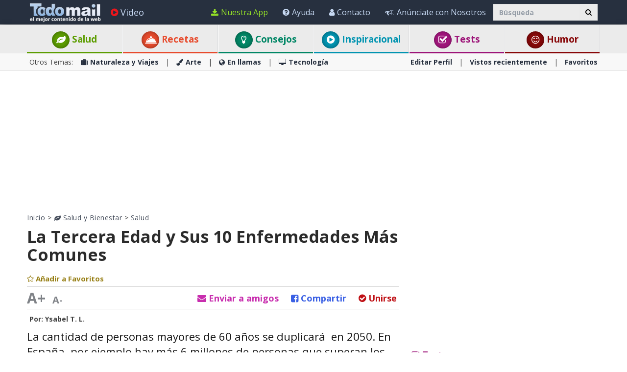

--- FILE ---
content_type: text/html; charset=utf-8
request_url: https://www.todo-mail.com/content.aspx?emailid=15240
body_size: 44104
content:






<!DOCTYPE html>

<html xmlns="http://www.w3.org/1999/xhtml" lang="es-es" style="font-size: 10px;">
<head>

    
  
  <!-- Google tag (gtag.js) -->
<script async src="https://www.googletagmanager.com/gtag/js?id=G-QEEPQ7CVQN"></script>
    <script> 
        window.dataLayer = window.dataLayer || [];
        function gtag() { dataLayer.push(arguments); }

        gtag('js', new Date());
        gtag('config', 'G-QEEPQ7CVQN');
    </script>
		
<script>(function(w,d,s,l,i){w[l]=w[l]||[];w[l].push({'gtm.start':
new Date().getTime(),event:'gtm.js'});var f=d.getElementsByTagName(s)[0],
j=d.createElement(s),dl=l!='dataLayer'?'&l='+l:'';j.async=true;j.src=
'https://www.googletagmanager.com/gtm.js?id='+i+dl;f.parentNode.insertBefore(j,f);
})(window,document,'script','dataLayer','GTM-58KHDC85');</script>

    <meta charset="utf-8" />
    <title>10 efermedades vejez | Salud</title>
    <meta property="og:site_name" content="Todo-Mail" />
    <meta property="og:locale" content="es_ES" />
    <meta property="fb:app_id" content="696947925808793" />
    <meta name="description" content="La cantidad de personas mayores de 60 a&#241;os se duplicar&#225; en 2050. Es necesario conocer las 10 enfermedades m&#225;s comunes entre la personas de la tercera edad." />
    
    <meta name="keywords" content="Enfermedades, salud, Artritis, tercera edad, vejez, demencia" />
    

    <meta name="HandheldFriendly" content="True" />
    <meta name="MobileOptimized" content="320" />
    <meta name="viewport" content="width=device-width, initial-scale=1.0, minimal-ui, maximum-scale=2.0, user-scalable=1" />
    <meta name="format-detection" content="telephone=no" />
    <meta name="theme-color" content="#3F4752" />
    <meta http-equiv="cleartype" content="on" />

    <meta name="mobile-web-app-capable" content="yes" />
    <meta name="apple-mobile-web-app-capable" content="yes" />

    <link rel="apple-touch-icon-precomposed" sizes="144x144" href="/css/img/logo/144x144.jpg" />
    <link rel="apple-touch-icon-precomposed" sizes="114x114" href="/css/img/logo/114x114.jpg" />
    <link rel="apple-touch-icon-precomposed" sizes="72x72" href="/css/img/logo/72x72.jpg" />
    <link rel="apple-touch-icon-precomposed" href="/css/img/logo/57x57.jpg" />
    <link rel="shortcut icon" sizes="196x196" href="/css/img/logo/196x196.jpg" />
    <link rel="shortcut icon" href="/css/img/logo/57x57.jpg" />
    <link rel="icon" href="/favicon.ico" />

    <link rel="dns-prefetch" href="//es.bcdn.biz" />
    <link rel="dns-prefetch" href="//googleads.g.doubleclick.net" />
    <link rel="dns-prefetch" href="//tpc.googlesyndication.com" />
    <link rel="dns-prefetch" href="//securepubads.g.doubleclick.net" />
    <link rel="dns-prefetch" href="//pagead2.googlesyndication.com" />
    <link rel="dns-prefetch" href="//www.googletagservices.com" />

    <meta name="msapplication-TileImage" content="/css/img/logo/144x144.jpg" />
    <meta name="msapplication-TileColor" content="#3F4752" />
    <meta name="IE_RM_OFF" content="true" />

    <meta name="google-signin-scope" content="profile email" />
    <meta name="google-signin-client_id" content="822126827759-vuf7t8ne2dq7klgv7v9nd77emsso6c45.apps.googleusercontent.com" />

    <link href="/css/site.min.css?v=1.0.3.55" rel="stylesheet" />
   
    <link href="https://fonts.googleapis.com/css?family=Open+Sans:400,700&display=swap" rel="stylesheet" type="text/css" />

    <!--[if lte IE 7]>
      <style>html{display:none!important;}</style>
      <META http-equiv="refresh" content="0;URL=/browsernotsupported.html">
    <![endif]-->

    <!--[if lte IE 8]>
        <link href="https://fonts.googleapis.com/css?family=Open+Sans:700" rel="stylesheet"/>
        <link href="https://fonts.googleapis.com/css?family=Open+Sans:400" rel="stylesheet"/>
    <![endif]-->
    <!--[if lte IE 9]>
        <script src="/js/iesupport.min.js"></script>
    <![endif]-->

    <script src="/handlers/static.ashx?t=js&f=vendor.min,utils.min,babagpt.min,enq.min,recentlyviewed.min&v=1.0.3.55"></script>

    <script>
        stats.section = 0; stats.modal();
        
        window.babagpt_timeout = 0;
    </script>
   

    
    <script>
        function getCookie(name) {
            var value = '; ' + document.cookie;
            var parts = value.split('; ' + name + '=');
            if (parts.length == 2) return parts.pop().split(';').shift();
        }

        function setCookie(name, value, minutes) {
            var expires = '';
            if (minutes) {
                var d = new Date();
                d.setTime(d.getTime() + minutes * 60 * 1000);
                expires = '; expires=' + d.toUTCString();
            }
            document.cookie = name + '=' + value + expires + '; path=/';
        }
        window.isReadMore = !getCookie('read_more');
    </script>
	
	<script async src="https://securepubads.g.doubleclick.net/tag/js/gpt.js"></script>
	<script>
  //totalmedia_script
  var domain=window.location.hostname; 
  var params_totm  = ""; 
  (new URLSearchParams(window.location.search)).forEach(function(value, key) {
	if (key.startsWith('totm')) { 
		params_totm = params_totm +"&"+key.replace('totm','')+"="+value
		}}); 
		var rand=Math.floor(10*Math.random()); 
		var script=document.createElement("script"); 
		script.src=`https://stag-core.tfla.xyz/pre_onetag?pub_id=156&domain=${domain}&rand=${rand}&min_ugl=0&es5=0${params_totm}`; 
		document.head.append(script); 
  </script>  
	
    <script>
    
    var googletag = googletag || {};
    googletag.cmd = googletag.cmd || [];
    (function () {
        var gads = document.createElement('script');
        gads.async = true;
        
        var node = document.getElementsByTagName('script')[0];
        node.parentNode.insertBefore(gads, node);
    })();

    babagpt._xs = function () {
        babagpt.display('/21801698676/INBOARD-MOBILE', [320, 180], 'xs-inboard-320-180');
         babagpt.display('/21801698676/mobile_sticky', [320, 50], 'xs-sticky-320-50'); babagpt.display('/21801698676/Interstitials-Es', null, ('enums' in googletag ? googletag.enums.OutOfPageFormat.INTERSTITIAL : 5));
    };
    babagpt._sm = function(){
        babagpt.display('/21801698676/Interstitials-Es', null, ('enums' in googletag ? googletag.enums.OutOfPageFormat.INTERSTITIAL : 5));
    };
    babagpt._md = function(){
        babagpt.display('/21801698676/Interstitials-Es-desktop', null, ('enums' in googletag ? googletag.enums.OutOfPageFormat.INTERSTITIAL : 5));babagpt.display('/21801698676/ATF', [970, 250], 'md-atf-970-250');
    };
    babagpt._lg = function(){
        babagpt.display('/21801698676/Interstitials-Es-desktop', null, ('enums' in googletag ? googletag.enums.OutOfPageFormat.INTERSTITIAL : 5));babagpt.display('/21801698676/ATF', [970, 250], 'lg-atf-970-250');
    };

          

    </script>

    

     
    <script>
        babagpt.xs = function () {
            babagpt.display('/21801698676/BTF', [300, 250], 'xs-btf-300-250');
            babagpt.display('/21801698676/BOTTOM', [300, 250], 'xs-bottom-300-250');
        };
        babagpt.sm = function(){
            babagpt.display('/21801698676/ATF', [728, 90], 'sm-atf-728-90');
             if (!window.isReadMore) babagpt.display('/21801698676/inparagraph', [300, 250], 'inparagraph-300-250'); 
            babagpt.display('/21801698676/BTF', [728, 90], 'sm-btf-728-90');
            babagpt.display('/21801698676/BOTTOM', [728, 90], 'sm-bottom-728-90');
        };
        babagpt.md = function(){
             if (!window.isReadMore) babagpt.display('/21801698676/inparagraph', [300, 250], 'inparagraph-300-250');
            babagpt.display('/21801698676/ATF', [160, 600], 'md-atf-160-600');
            babagpt.display('/21801698676/BTF', [728, 90], 'md-btf-728-90');
            //babagpt.display('/21801698676/BOTTOM', [250, 250], 'md-bottom-250-250');
            babagpt.display('/21801698676/BOTTOM', [160, 600], 'md-bottom-160-600');
            
            babagpt.display('/21801698676/FOOTER', [728, 90], 'md-footer-728-90');
        }
        babagpt.lg = function () {
             if (!window.isReadMore) babagpt.display('/21801698676/inparagraph', [300, 250], 'inparagraph-300-250');
            //babagpt.display('/21801698676/ATF', [300, 600], 'lg-atf-300-600');
            babagpt.display('/21801698676/Atf_Right_Box1', [300, 250], 'lg-sidebox1-300-250');
            babagpt.display('/21801698676/BTF', [970, 90], 'lg-footer-970-90');
            babagpt.display('/21801698676/BTF', [728, 90], 'lg-btf-728-90');
            babagpt.display('/21801698676/BOTTOM', [300, 250], 'lg-bottom-300-250');
            
            babagpt.display('/21801698676/INNERSIDE', [300, 250], 'lg-innerside-300-250');
            babagpt.display('/21801698676/FOOTER', [728, 90], 'lg-footer-728-90');
        }
    </script>
  
    <script>

    
    babagpt.init('ros', 'false');
    </script>
    <script src="https://btloader.com/tag?o=5119785225420800&upapi=true" async></script>   

    <meta http-equiv="Content-Language" content="es-es" />
    <meta http-equiv="X-UA-Compatible" content="IE=edge" />
    <meta name="distribution" content="Global" />
    
    
    <script src="/handlers/static.ashx?t=js&f=jquery.nonconflict.min&v=1.0.3.55"></script>
    <meta name="resource-type" content="document" />
    <link rel="image_src" href="https://es.bcdn.biz/images/emails_source/c942a22b-75bb-40b1-933c-c91c9e222a48.jpg" />
    <meta property="og:title" content="Las 10 Enfermedades M&#225;s Comunes En La Vejez" />
    <meta property="og:url" content="https://www.todo-mail.com/content.aspx?emailid=15240" />
    <meta property="og:description" content="La cantidad de personas mayores de 60 a&#241;os se duplicar&#225; en 2050. Es necesario conocer las 10 enfermedades m&#225;s comunes entre la personas de la tercera edad." />
    <meta property="og:image" content="https://es.bcdn.biz/images/emails_source/c942a22b-75bb-40b1-933c-c91c9e222a48.jpg" />
    <meta property="og:type" content="article" />
    <meta property="article:tag" content="Enfermedades" /><meta property="article:tag" content="salud" /><meta property="article:tag" content="Artritis" /><meta property="article:tag" content="tercera edad" /><meta property="article:tag" content="vejez" /><meta property="article:tag" content="demencia" />
    <meta property="article:published_time" content="2018-12-04T04:05:53+02:00" />
    <meta property="article:modified_time" content="2023-08-25T11:00:05+03:00" />
    <meta property="article:section" content="Salud" />
    <meta name="author" content="Ysabel T. L." />
    <meta property="article:author" content="https://www.todo-mail.com/Creators.aspx?creator=ysabelt" />
    
    <meta name="twitter:card" content="summary_large_image" />
    <meta name="twitter:site" content="@Todo_Mail" />
    <meta name="twitter:title" content="Las 10 Enfermedades M&#225;s Comunes En La Vejez" />
    <meta name="twitter:description" content="La cantidad de personas mayores de 60 a&#241;os se duplicar&#225; en 2050. Es necesario conocer las 10 enfermedades m&#225;s comunes entre la personas de la tercera edad." />
    <meta name="twitter:creator" content="@Todo_Mail" />
    <meta name="twitter:url" content="https://www.todo-mail.com/content.aspx?emailid=15240" />
    <meta name="twitter:image" content="https://es.bcdn.biz/images/emails_source/c942a22b-75bb-40b1-933c-c91c9e222a48.jpg" />
    <link rel="canonical" href="https://www.todo-mail.com/content.aspx?emailid=15240" /><script>try {history && 'replaceState' in history && history.replaceState({}, document.title, 'https://www.todo-mail.com/content.aspx?emailid=15240');}catch(e){}</script>

    
    <script>var EmailId = 15240; var has_voted = false;</script>

    

    <style>
        .OUTBRAIN { max-width: 100%;overflow: hidden; }
        .no-gutters { padding: 0 !important }
        div.emailbody img { max-width: 100%; }
        #inparagraph-300-250 { display:none; }
    </style>
    

    <style>
        #inparagraph-300-250 { display:block; }
    </style>

    
     
</head>
<body class=" ">


    

    <div>
        <div class="navbar navbar-inverse navbar-fixed-top">
            <div class="container">
                <div class="navbar-header">
                    <button type="button" class="navbar-toggle toggle-menu menu-left pull-left" data-toggle="collapse" data-target="#pmenu">
                        <span class="clearfix pull-left">
                            <span class="sr-only">Navegación Toggle</span>
                            <span class="icon-bar"></span>
                            <span class="icon-bar"></span>
                            <span class="icon-bar"></span>
                        </span>
                        <span class="pull-left visible-sm visible-md navbar-title">
                            Menú
                        </span>
                    </button>
                    <div class="visible-xs">
                        <span id="search-icon" class="ico ico-search col-xs-1 tm-icon-search-mobile pull-right"></span>
                    </div>

                    <div class="visible-sm visible-md">
                        <form class="pull-right col-sm-3 tm-search" role="search" action="/search/">
                            <div class="input-group">
                                <input type="text" class="form-control tm-search-text" placeholder="Búsqueda" name="q" value="" />
                                <div class="input-group-btn search-bar">
                                    <button type="submit" class="btn btn-default"><span class="ico ico-search"></span></button>
                                </div>
                            </div>
                        </form>
                    </div>

                    <div class="tm-brand clearfix">
                        <a href="/" class="tm-brand-logo" title="Salud, Espiritualidad, consejos, DIY guía, Chistes, Acertijos, Arte, Ciencia y Tecnología, Naturaleza y Viajes. Todo-Mail.">
                            <img src="/css/img/logo_en.png" width="151" height="40" alt="Todo-Mail" />
                        </a>

                        

                        <ul class="nav navbar-nav tm-brand-share hidden">
                            
                            <li class="hidden-xs hidden-sm">
                                <a href="#sendto" data-action="send" data-emailid="15240" rel="nofollow">
                                    <span class="ico ico-mail-alt send-color"></span>
                                    <span class="tm-icon-text">Enviar a Amigos</span>
                                </a>
                            </li>
                            
                            <li class="hidden-xs hidden-sm tm-content-sharemenu-like">
                                <a href="#like" data-action="like">
                                    <span class="ico ico-heart like-color"></span>
                                    <span class="tm-icon-text">Me gusta</span>
                                </a>
                            </li>
                            
                            <li class="hidden-md hidden-lg">
                                <a href="#share" data-toggle="modal" data-target="#modal-share-links" class="hide-navigator-share">
                                    <span class="ico ico-share"></span>
                                    <span class="tm-icon-text">Compartir</span>
                                </a>
                                <a href="#share" data-action="send" class="show-navigator-share" style="display:none;" rel="nofollow">
                                    <span class="ico ico-share"></span>
                                    <span class="tm-icon-text">Compartir</span>
                                </a>
                            </li>
                        </ul>

                        
                    </div>
                </div>
                <form id="search-nav" class="navbar-form pull-right col-sm-12 hidden-xs hidden-sm hidden-md tm-search" role="search" action="/search/">
                    <div class="input-group">
                        <input type="text" class="form-control tm-search-text" placeholder="Búsqueda" name="q" value="" />
                        <div class="input-group-btn search-bar">
                            <button type="submit" class="btn btn-default"><span class="ico ico-search"></span></button>
                        </div>
                    </div>
                </form>
                <div class="collapse navbar-collapse pmenu pmenu-vertical pmenu-left pull-left" id="pmenu">
                    <ul class="nav navbar-nav navbar-right ">
                        <li class="visible-xs visible-sm visible-md clearfix">
                            <span class="ico ico-cancel pmenu-close pull-right" data-action="close"></span>
                        </li>
                        <li class="hidden-lg">
                            <a href="/" title="Salud, Espiritualidad, consejos, DIY guía, Chistes, Acertijos, Arte, Ciencia y Tecnología, Naturaleza y Viajes. Todo-Mail."><span class="ico ico-home"></span>Inicio</a>
                        </li>
                        <li class="hidden-lg">
                            <a class="tm-navbtn-reg hidden-lg" data-toggle="modal" data-target="#modal-reg" onclick="registration.position='pmenu';">
                                <span class="ico ico-mail"></span>
                                Regístrate
                            </a>
                        </li>
                        <li class="hidden-lg">
                            <a href="/app_redirect.aspx?medium=menu&campaign=ourapp" target="_system" rel="nofollow"><span class="ico ico-download"></span>Nuestra App</a>
                        </li>
                        <li>
                            <a href="/videos.aspx" title="Videos"><span class="ico ico-play-circle video-color"></span>Video</a>
                        </li>
                        

<li class="dropdown hidden-lg open">
    <a href="#topics" class="topics">Categorías<span class="ico ico-list"></span><span class="ico ico-down"></span></a>
    <ul class="dropdown-menu" role="menu">
        <li class="tm-cat tm-cat-quiz">
            <a href="/tests/" title="Test"><span class="ico ico-check tm-cat-quiz"></span>
                <span class="ico ico-next"></span>
                Tests
            </a>
        </li>
        <li class="tm-cat tm-cat-recipe">
            <a href="/recetas-y-bebidas/"><span class="ico ico-service tm-cat-recipe"></span>
                <span class="ico ico-next"></span>
                Recetas
            </a>
        </li>
        
            <li class="tm-cat tm-cat-4">
                <a href="/salud-y-bienestar/" title="Art&#237;culos e informaci&#243;n sobre: salud, familia y sabrosas recetas"><span class="ico ico-cat-4 tm-cat-4"></span>
                    <span class="ico ico-next"></span>
                    Salud y Bienestar
                </a>
            </li>
        
            <li class="tm-cat tm-cat-1">
                <a href="/naturaleza-y-viajes/" title="La belleza natural de la vida salvaje y lugares para visitar."><span class="ico ico-cat-1 tm-cat-1"></span>
                    <span class="ico ico-next"></span>
                    Naturaleza y Viajes
                </a>
            </li>
        
            <li class="tm-cat tm-cat-5">
                <a href="/tips-y-bricolaje/" title="Los mejores consejos, gu&#237;as y tutoriales DIYs"><span class="ico ico-cat-5 tm-cat-5"></span>
                    <span class="ico ico-next"></span>
                    Tips & Bricolaje
                </a>
            </li>
        
            <li class="tm-cat tm-cat-7">
                <a href="/entretenimiento/" title="Los chistes m&#225;s graciosos, juegos, adivinanzas y deportes."><span class="ico ico-cat-7 tm-cat-7"></span>
                    <span class="ico ico-next"></span>
                    Entretenimiento
                </a>
            </li>
        
            <li class="tm-cat tm-cat-3">
                <a href="/arte-y-diseno/" title="Arte, presentaciones y dise&#241;o en todas sus formas."><span class="ico ico-cat-3 tm-cat-3"></span>
                    <span class="ico ico-next"></span>
                    Arte y Diseño
                </a>
            </li>
        
            <li class="tm-cat tm-cat-2">
                <a href="/en-llamas/" title="Informaci&#243;n viral, nueva, hist&#243;rica y hermosa."><span class="ico ico-cat-2 tm-cat-2"></span>
                    <span class="ico ico-next"></span>
                    En llamas
                </a>
            </li>
        
            <li class="tm-cat tm-cat-8">
                <a href="/inspiracion/" title="Espiritualidad, motivaci&#243;n e historias inspiradoras."><span class="ico ico-cat-8 tm-cat-8"></span>
                    <span class="ico ico-next"></span>
                    Inspiración
                </a>
            </li>
        
            <li class="tm-cat tm-cat-6">
                <a href="/tecnologia/" title="Todo sobre ciencia, autos, aviones, internet y computadoras."><span class="ico ico-cat-6 tm-cat-6"></span>
                    <span class="ico ico-next"></span>
                    Tecnología
                </a>
            </li>
        
    </ul>
</li>
                        <li class="hidden-lg recent-view">
                            <div class="clearfix tm-divider-pmenu"></div>
                            <a href="/recentlyviewed.aspx"><span class="ico ico-eye"></span>Vistos recientemente</a>
                        </li>
                        <li class="hidden-lg">
                            <a href="/favorites.aspx"><span class="ico ico-star"></span>Favoritos</a>
                        </li>
                        <li class="hidden-lg">
                            <a href="/profile.aspx"><span class="ico ico-pencil"></span>Editar Perfil</a>
                            <div class="clearfix tm-divider-pmenu"></div>
                        </li>
                        <li class="hidden-lg">
                            <a class="pmenu-lnk-help" href="/help.aspx">
                                <span class="ico ico-help-circle"></span>
                                Ayuda
                            </a>
                        </li>
                        <li class="hidden-lg">
                            <a class="pmenu-lnk-help" href="/advertise.aspx">
                                <span class="ico ico-bullhorn"></span>
                                Anúnciate con Nosotros
                            </a>
                        </li>
                        <li class="hidden-lg">
                            <a class="pmenu-lnk-help" href="/contact.aspx">
                                <span class="ico ico-user"></span>
                                Contacto
                            </a>
                        </li>
                        <li class="hidden-lg">
                            <a class="pmenu-lnk-help" href="/aboutus.aspx">
                                <span class="ico ico-users"></span>
                                ¿Quiénes Somos?
                            </a>
                        </li>
                        <li class="hidden-lg">
                            <a class="pmenu-lnk-help" href="/terms.aspx">
                                <span class="ico ico-book"></span>
                                Términos del Servicio
                            </a>
                        </li>
                        <li class="hidden-lg">
                            <a class="pmenu-lnk-help" href="/privacy.aspx">
                                <span class="ico ico-lock"></span>
                                Política de Privacidad
                            </a>
                            <div class="clearfix tm-divider-pmenu"></div>
                        </li>
                        <li class="hidden-lg">
                            

<div class="text-center" style="margin-bottom: 5px;">
    <b>Siguenos</b>
</div>
<div class="text-center" style="padding-bottom: 10px;">
    <a class="pmenu-lnk-social" href="https://www.pinterest.com/todomail/" style="margin: 0 5px;" target="_blank">
        <svg xmlns="http://www.w3.org/2000/svg" viewBox="0 0 24 24" style="width:24px;height: 24px;fill: #000;">
            <path d="M12.017 0C5.396 0 .029 5.367.029 11.987c0 5.079 3.158 9.417 7.618 11.162-.105-.949-.199-2.403.041-3.439.219-.937 1.406-5.957 1.406-5.957s-.359-.72-.359-1.781c0-1.663.967-2.911 2.168-2.911 1.024 0 1.518.769 1.518 1.688 0 1.029-.653 2.567-.992 3.992-.285 1.193.6 2.165 1.775 2.165 2.128 0 3.768-2.245 3.768-5.487 0-2.861-2.063-4.869-5.008-4.869-3.41 0-5.409 2.562-5.409 5.199 0 1.033.394 2.143.889 2.741.099.12.112.225.085.345-.09.375-.293 1.199-.334 1.363-.053.225-.172.271-.401.165-1.495-.69-2.433-2.878-2.433-4.646 0-3.776 2.748-7.252 7.92-7.252 4.158 0 7.392 2.967 7.392 6.923 0 4.135-2.607 7.462-6.233 7.462-1.214 0-2.354-.629-2.758-1.379l-.749 2.848c-.269 1.045-1.004 2.352-1.498 3.146 1.123.345 2.306.535 3.55.535 6.607 0 11.985-5.365 11.985-11.987C23.97 5.39 18.592.026 11.985.026L12.017 0z" />
        </svg>
    </a>
    <a class="pmenu-lnk-social" href="https://www.facebook.com/todomailcom" style="margin: 0 5px;" target="_blank">
        <svg xmlns="http://www.w3.org/2000/svg" viewBox="0 0 24 24" style="width:24px;height: 24px;fill: #000;">
            <path d="M24 12.073c0-6.627-5.373-12-12-12s-12 5.373-12 12c0 5.99 4.388 10.954 10.125 11.854v-8.385H7.078v-3.47h3.047V9.43c0-3.007 1.792-4.669 4.533-4.669 1.312 0 2.686.235 2.686.235v2.953H15.83c-1.491 0-1.956.925-1.956 1.874v2.25h3.328l-.532 3.47h-2.796v8.385C19.612 23.027 24 18.062 24 12.073z" />
        </svg>
    </a>
    <a class="pmenu-lnk-social" href="https://twitter.com/Todo_Mail" style="margin: 0 5px;" target="_blank">
        <svg xmlns="http://www.w3.org/2000/svg" viewBox="0 0 24 24" style="width:24px;height: 24px;fill: #000;">
            <path d="M23.953 4.57a10 10 0 01-2.825.775 4.958 4.958 0 002.163-2.723c-.951.555-2.005.959-3.127 1.184a4.92 4.92 0 00-8.384 4.482C7.69 8.095 4.067 6.13 1.64 3.162a4.822 4.822 0 00-.666 2.475c0 1.71.87 3.213 2.188 4.096a4.904 4.904 0 01-2.228-.616v.06a4.923 4.923 0 003.946 4.827 4.996 4.996 0 01-2.212.085 4.936 4.936 0 004.604 3.417 9.867 9.867 0 01-6.102 2.105c-.39 0-.779-.023-1.17-.067a13.995 13.995 0 007.557 2.209c9.053 0 13.998-7.496 13.998-13.985 0-.21 0-.42-.015-.63A9.935 9.935 0 0024 4.59z" />
        </svg>
    </a>
    <a class="pmenu-lnk-social" href="https://www.instagram.com/todomail/" style="margin: 0 5px;" target="_blank">
        <svg xmlns="http://www.w3.org/2000/svg" class="bi bi-instagram" viewBox="0 0 16 16" style="width:24px;height: 24px;fill: #000;">
            <path d="M8 0C5.829 0 5.556.01 4.703.048 3.85.088 3.269.222 2.76.42a3.917 3.917 0 0 0-1.417.923A3.927 3.927 0 0 0 .42 2.76C.222 3.268.087 3.85.048 4.7.01 5.555 0 5.827 0 8.001c0 2.172.01 2.444.048 3.297.04.852.174 1.433.372 1.942.205.526.478.972.923 1.417.444.445.89.719 1.416.923.51.198 1.09.333 1.942.372C5.555 15.99 5.827 16 8 16s2.444-.01 3.298-.048c.851-.04 1.434-.174 1.943-.372a3.916 3.916 0 0 0 1.416-.923c.445-.445.718-.891.923-1.417.197-.509.332-1.09.372-1.942C15.99 10.445 16 10.173 16 8s-.01-2.445-.048-3.299c-.04-.851-.175-1.433-.372-1.941a3.926 3.926 0 0 0-.923-1.417A3.911 3.911 0 0 0 13.24.42c-.51-.198-1.092-.333-1.943-.372C10.443.01 10.172 0 7.998 0h.003zm-.717 1.442h.718c2.136 0 2.389.007 3.232.046.78.035 1.204.166 1.486.275.373.145.64.319.92.599.28.28.453.546.598.92.11.281.24.705.275 1.485.039.843.047 1.096.047 3.231s-.008 2.389-.047 3.232c-.035.78-.166 1.203-.275 1.485a2.47 2.47 0 0 1-.599.919c-.28.28-.546.453-.92.598-.28.11-.704.24-1.485.276-.843.038-1.096.047-3.232.047s-2.39-.009-3.233-.047c-.78-.036-1.203-.166-1.485-.276a2.478 2.478 0 0 1-.92-.598 2.48 2.48 0 0 1-.6-.92c-.109-.281-.24-.705-.275-1.485-.038-.843-.046-1.096-.046-3.233 0-2.136.008-2.388.046-3.231.036-.78.166-1.204.276-1.486.145-.373.319-.64.599-.92.28-.28.546-.453.92-.598.282-.11.705-.24 1.485-.276.738-.034 1.024-.044 2.515-.045v.002zm4.988 1.328a.96.96 0 1 0 0 1.92.96.96 0 0 0 0-1.92zm-4.27 1.122a4.109 4.109 0 1 0 0 8.217 4.109 4.109 0 0 0 0-8.217zm0 1.441a2.667 2.667 0 1 1 0 5.334 2.667 2.667 0 0 1 0-5.334z"></path>
        </svg>
    </a>
</div>
                        </li>
                    </ul>
                </div>
                <ul class="nav navbar-nav tm-navbar-desktop-help visible-lg pull-right">
                   
                    <li>
                        <a href="/app_redirect.aspx?medium=menu&campaign=ourapp" class="app-download-color" target="_system" rel="nofollow">
                            <span class="ico ico-download"></span>
                            Nuestra App
                        </a>
                    </li>
                    <li>
                        <a href="/help.aspx">
                            <span class="ico ico-help-circle"></span>
                            Ayuda
                        </a>
                    </li>
                    <li>
                        <a href="/contact.aspx">
                            <span class="ico ico-user"></span>
                            Contacto
                        </a>
                    </li>
                    <li>
                        <a href="/advertise.aspx">
                            <span class="ico ico-bullhorn"></span>
                            Anúnciate con Nosotros
                        </a>
                    </li>
                </ul>
            </div>
            
            <div class="hidden-sm hidden-md hidden-lg" id="sticky" style="display:none;">
                
                
                
            </div>
            
            
        </div>
    </div>
    <div class="clearfix"></div>
    
    <div class="tm-body">
        
<div class="tm-menu visible-md visible-lg">
    <div class="container">
        <span class="menu-item-wrapper col-md-2 first"><span class="tm-menu-cat-4-back"><a href="/salud-y-bienestar/" class="text-center tm-cat-4 tm-cat-4-border menu-item" title="Art&#237;culos e informaci&#243;n sobre: salud, familia y sabrosas recetas"><span class="ico ico-cat-4 tm-cat-4-back"></span> Salud</a></span></span>
        <span class="menu-item-wrapper col-md-2"><span class="tm-menu-cat-recipe-back"><a href="/recetas-y-bebidas/" class="text-center tm-cat-recipe tm-cat-recipe-border menu-item" title="Comida, recetas y bebidas adem&#225;s consejos de cocina y reposter&#237;a"><span class="ico ico-service tm-cat-recipe-back"></span> Recetas</a></span></span>
        <span class="menu-item-wrapper col-md-2"><span class="tm-menu-cat-5-back"><a href="/tips-y-bricolaje/" class="text-center tm-cat-5 tm-cat-5-border menu-item" title="Los mejores consejos, gu&#237;as y tutoriales DIYs"><span class="ico ico-cat-5 tm-cat-5-back"></span> Consejos</a></span></span>
        <span class="menu-item-wrapper col-md-2"><span class="tm-menu-cat-8-back"><a href="/inspiracion/" class="text-center tm-cat-8 tm-cat-8-border menu-item" title="Espiritualidad, motivaci&#243;n e historias inspiradoras."><span class="ico ico-cat-8 tm-cat-8-back"></span> Inspiracional</a></span></span>
        <span class="menu-item-wrapper col-md-2"><span class="tm-menu-cat-quiz-back"><a href="/tests/" class="text-center tm-cat-quiz tm-cat-quiz-border menu-item" title="Tests, quizzes, test y adivinanzas."><span class="ico ico-check tm-cat-quiz-back"></span>  Tests</a></span></span>
        <span class="menu-item-wrapper col-md-2"><span class="tm-menu-cat-7-back"><a href="/entretenimiento/" class="text-center tm-cat-7 tm-cat-7-border menu-item" title="Los chistes m&#225;s graciosos, juegos, adivinanzas y deportes."><span class="ico ico-smile tm-cat-7-back"></span> Humor</a></span></span>
    </div>
</div>

<div class="clearfix visible-md visible-lg">
    <div class="tm-submenu">
        <div class="container">
            Otros Temas: &nbsp;&nbsp;
            <a href="/naturaleza-y-viajes/" title="La belleza natural de la vida salvaje y lugares para visitar."><span class="ico ico-cat-1"></span>Naturaleza y Viajes</a>
            <span class="divider"></span>
            <a href="/arte-y-diseno/" title="Arte, presentaciones y dise&#241;o en todas sus formas."><span class="ico ico-cat-3"></span>Arte</a>
            <span class="divider"></span>
            <a href="/en-llamas/" title="Informaci&#243;n viral, nueva, hist&#243;rica y hermosa."><span class="ico ico-cat-2"></span>En llamas</a>
            <span class="divider"></span>
            <a href="/tecnologia/" title="Todo sobre ciencia, autos, aviones, internet y computadoras."><span class="ico ico-cat-6"></span>Tecnología</a>
            
            <div class="pull-right">
                <a href="/profile.aspx">Editar Perfil</a> 
                <span class="divider"></span>
                <a href="/recentlyviewed.aspx">Vistos recientemente</a> 
                <span class="divider"></span>
                <a href="/favorites.aspx">Favoritos</a> 
            </div>
        </div>
    </div>
</div>

<div class="clearfix hidden ">
    <div class="tm-submenu">
        <div class="container text-center">
            <div class="dropdown pointer">
                <span class="submenu-topics dropdown-toggle" id="ddm_Groups_submenu" data-toggle="dropdown" aria-expanded="true">
                    <b>Temas <span class="ico ico-down"></span></b>
                </span>
            
                <ul class="dropdown-menu dropdown-menu-left" role="menu" aria-labelledby="ddm_Groups_submenu">
                    <li role="presentation"><a role="menuitem" tabindex="-1" href="/tests/"><span class="text-center ico ico-check tm-cat-quiz"></span><strong>Tests</strong></a></li>
                    <li role="presentation"><a role="menuitem" tabindex="-1" href="/recetas-y-bebidas/"><span class="text-center ico ico-service tm-cat-recipe"></span><strong>Recetas</strong></a></li>
                    <li role="presentation"><a role="menuitem" tabindex="-1" href="/salud-y-bienestar/"><span class="text-center ico ico-cat-4 tm-cat-4"></span><strong>Salud y Bienestar</strong></a></li>
                    <li role="presentation"><a role="menuitem" tabindex="-1" href="/naturaleza-y-viajes/"><span class="text-center ico ico-cat-1 tm-cat-1"></span><strong>Naturaleza y Viajes</strong></a></li>
                    <li role="presentation"><a role="menuitem" tabindex="-1" href="/tips-y-bricolaje/"><span class="text-center ico ico-cat-5 tm-cat-5"></span><strong>Tips &amp; Bricolaje</strong></a></li>
                    <li role="presentation"><a role="menuitem" tabindex="-1" href="/entretenimiento/"><span class="text-center ico ico-cat-7 tm-cat-7"></span><strong>Entretenimiento</strong></a></li>
                    <li role="presentation"><a role="menuitem" tabindex="-1" href="/arte-y-diseno/"><span class="text-center ico ico-cat-3 tm-cat-3"></span><strong>Arte</strong></a></li>
                    <li role="presentation"><a role="menuitem" tabindex="-1" href="/en-llamas/"><span class="text-center ico ico-cat-2 tm-cat-2"></span><strong>En llamas</strong></a></li>
                    <li role="presentation"><a role="menuitem" tabindex="-1" href="/inspiracion/"><span class="text-center ico ico-cat-8 tm-cat-8"></span><strong>Inspiración</strong></a></li>
                    <li role="presentation"><a role="menuitem" tabindex="-1" href="/tecnologia/"><span class="text-center ico ico-cat-6 tm-cat-6"></span><strong>Tecnología</strong></a></li>
                </ul>
            </div>
         
            <span class="divider"></span>
            <a href="/recentlyviewed.aspx">Vistos recientemente</a> 
            <span class="divider"></span>
            <a href="/favorites.aspx">Favoritos</a> 
        </div>
    </div>
</div>

        
        <div class="hidden-xs hidden-sm">
            <div class="clearfix visible-md" style="background:#fff;"><div id="md-atf-970-250" class="ad ad-970-250" style="margin:20px auto 5px;"></div></div>
            <div class="clearfix visible-lg" style="background:#fff;"><div id="lg-atf-970-250" class="ad ad-970-250" style="margin:20px auto 5px;"></div></div>
        </div>
        
        <div class="clear visible-xs" style="background:transparent"><div style="margin:0 auto 0;padding-top: 20px;height:235px;" class="ad sticky-ad">
            <div id="xs-inboard-320-180" class="ad ad-320-180 dont-hide" style="margin:0 auto 0;background:transparent"></div></div>
        </div>
        <script>(function ($) { $('#xs-inboard-320-180.dont-hide').on('empty-ad', function (e) { $('.tm-register-box.for-inboard').last().css('margin-top', 0).parent().detach().appendTo($('#xs-inboard-320-180').empty().css({ 'height': 'auto', 'width': '100%', 'font-size': '1em', 'align-self': 'center' })); }); })(jQuery);</script>
        
    <div class="container tm-article">
        <div class="clearfix ">
            <div class="clearfix visible-print-block pull-left">
                <img src="/css/img/logo.png" alt="header print" />
            </div>
            <div class="col-xs-12 col-md-9 col-lg-8 left-side" data-position="left">
                <div class="tm-breadcrumbs clearfix">
                    <div class="pull-left">
                        <a href="/" title="Salud, Espiritualidad, consejos, DIY guía, Chistes, Acertijos, Arte, Ciencia y Tecnología, Naturaleza y Viajes. Todo-Mail.">Inicio</a>
                        
                        > <a href="/salud-y-bienestar/" title="Art&#237;culos e informaci&#243;n sobre: salud, familia y sabrosas recetas"><span class="ico ico-cat-4"></span> Salud y Bienestar</a>
                        
                        <span class="hidden-xs">
                        > <a href="/salud/" title="Art&#237;culos de salud, ciencia m&#233;dica, ejercicios y remedios caseros">Salud</a>
                        </span>
                        
                    </div>
                </div>

                
                <div class="clear visible-sm"><div style="margin:15px auto 20px;"><span class="ad-border" style="margin-bottom:15px;"></span><div id="sm-atf-728-90" class="ad ad-728-90" style="margin:0 auto 20px;"></div><span class="ad-border"></span></div></div>
                

                <div class="tm-content-headtitle">
                    <h1>La Tercera Edad y Sus 10 Enfermedades Más Comunes</h1>
                </div>
                <div class="tm-content-info clearfix">
                    <div class="tm-content-favorite">
                        <a href="/favorites.aspx" data-action="favorite" class="pull-left" target="_blank">
                            <span class="ico ico-star-empty favorite-color"></span>
                            <b><span class="tm-icon-text favorite-color">Añadir a Favoritos</span></b>
                            <b><span class="tm-icon-text favorite-color hidden">En mis Favoritos</span></b>
                        </a>
                    </div>
                    
                    
                    
                </div>
                <div class="tm-content-options row-fluid clearfix">
                    <div class="tm-content-font-size inline">
                        
                        <div class="pull-left tm-content-font-size-text">
                            <span id="plus-text" class="big-size">A+</span>
                            <span id="minus-text" class="small-size">A-</span>
                        </div>
                    </div>
                    <div class="tm-content-share-btns clearfix">
                        <a href="#share" class="pull-right tm-content-share show-navigator-share" data-action="send" style="display:none;" rel="nofollow"><span class="ico ico-share"></span> Compartir </a>
                        <a href="#share" class="pull-right tm-content-share hidden-sm hidden-md hidden-lg hide-navigator-share" data-toggle="modal" data-target="#modal-share-links"><span class="ico ico-share"></span> Compartir </a>
                        <a href="#reg" class="pull-right hidden-xs" data-toggle="modal" data-target="#modal-reg" onclick="registration.position='atf_content_link';">
                            <span class="ico ico-ok-circled reg-updates-color"></span>
                            <span class="tm-icon-text reg-updates-color">Unirse</span>
                        </a>
                        
                        <a href="/facebook.aspx?emailid=15240" class="pull-right hidden-xs tm-content-facebook hide-navigator-share" data-target="popup" data-popup="width=550, height=300, menubar=no, status=no" target="_blank" rel="nofollow">
                            <span class="ico ico-facebook facebook-color-dark"></span>
                            <span class="tm-icon-text facebook-color-dark">Compartir</span>
                        </a>
                        
                        <a href="#send" data-action="send" class="pull-right hidden-xs tm-content-sharemenu-sendmail hide-navigator-share" rel="nofollow">
                            <span class="ico ico-mail-alt send-color-light"></span>
                            <span class="tm-icon-text send-color-light">Enviar a amigos</span>
                        </a>
                    </div>
                </div>

                

                <div class="clearfix col-xs-12">
                    
                    <span class="tm-authour">Por: <a href="/creators.aspx?creator=ysabelt" target="_blank" title="Más artículos de Ysabel T. L.">Ysabel T. L.</a> 
                    </span>
                </div>

                <div class="emailbody-wrapper">
                    <div class="emailbody" rel="desktop">
                        <div style="margin:0 auto;"><span class="hidden-xs" style="margin:0 auto;float:left;"><span class="ad ad-300-250" id="inparagraph-300-250" style="margin:8px 15px 20px 0;clear:both;">&nbsp;</span></span><span style="font-size:2.222222rem;"><span style="color: rgb(23, 23, 23); text-align: right;">La cantidad de personas mayores de 60 a&ntilde;os se duplicar&aacute; &nbsp;en 2050. En Espa&ntilde;a, por ejemplo hay m&aacute;s 6 millones de personas que superan los 65 a&ntilde;os de edad m&aacute;s de un mill&oacute;n y medio que superan los 80 a&ntilde;os. Las enfermedades de las personas mayores tienen caracter&iacute;sticas especiales que han de ser tenidas en cuenta a la hora de su atenci&oacute;n sanitaria.</span></span></div>

<div style="margin:0 auto;"><br />
<span style="font-size:2.222222rem;"><span style="color: rgb(23, 23, 23); text-align: right;">Te presentamos 10 enfermedades m&aacute;s comunes entre las personas mayores de 65 a&ntilde;os.</span></span></div>

<div style="margin:0 auto;">&nbsp;</div>

<div class="clearfix">
<div class="col-xs-12" style="margin-bottom: 10px;"><img alt="10 enfermedades tercera edad" border="0" class="img-responsive no-like" src="https://es.bcdn.biz/Images/2018/12/4/3e27b47d-5c0d-4862-b4bd-81b386a994ba.jpg" width="730" height="486"/></div>

<div class="col-xs-12" style="margin-bottom: 20px;"><span style="font-size:2.222222rem; "><span style="color: rgb(23, 23, 23); text-align: right;"><strong>1. Demencia Senil: </strong>P&eacute;rdida progresiva de las funciones cognitivas, debido a da&ntilde;os o des&oacute;rdenes cerebrales. Caracter&iacute;sticamente, esta alteraci&oacute;n cognitiva provoca incapacidad para la realizaci&oacute;n de las actividades de la vida diaria.</span></span></div>

<div class="col-xs-12" style="margin-bottom: 20px;">
<p><span style="font-size:2.222222rem; "><span style="color: rgb(23, 23, 23); text-align: right;"><strong>2. Alzh&eacute;imer:</strong> Enfermedad mental progresiva que se caracteriza por una degeneraci&oacute;n de las c&eacute;lulas nerviosas del cerebro y una disminuci&oacute;n de la masa cerebral; las manifestaciones b&aacute;sicas son la p&eacute;rdida de memoria, la desorientaci&oacute;n temporal y espacial y el deterioro intelectual y personal.</span></span></p>

<p><span style="font-size:2.222222rem; "><span style="color: rgb(23, 23, 23); text-align: right;"><strong>3. Parkinson: </strong>Enfermedad cr&oacute;nica y degenerativa del sistema nervioso que se caracteriza por falta de coordinaci&oacute;n y rigidez muscular y temblores.</span></span></p>

<div class="clear"><div class="OUTBRAIN clearfix" data-src="https://www.todo-mail.com/content.aspx?emailid=15240" data-widget-id="AR_1"></div></div>

<div class="col-xs-12" style="margin-bottom: 10px;"><img alt="10 enfermedades tercera edad" border="0" class="img-responsive no-like" src="https://es.bcdn.biz/Images/2018/12/4/8fcfaf27-efc4-43e9-832b-6596b15b09dd.jpg" width="730" height="486"/></div>

<div class="col-xs-12" style="margin-bottom: 20px;">
<p><span style="font-size:2.222222rem; "><strong>4. Artrosis:</strong> Otra enfermedad cr&oacute;nica degenerativa que produce la alteraci&oacute;n destructiva de los cart&iacute;lagos de las articulaciones.</span></p>

<p><span style="font-size:2.222222rem; "><strong>5. Presi&oacute;n Arterial Alta:</strong> es una afecci&oacute;n grave que puede causar enfermedad coronaria (conocida tambi&eacute;n como enfermedad de las arterias coronarias), insuficiencia card&iacute;aca, accidente cerebrovascular (derrame cerebral), insuficiencia renal y otros problemas de salud.</span></p>

<p><span style="font-size:2.222222rem; "><strong>6. Osteoporosis: </strong>Se caracteriza por una disminuci&oacute;n de la densidad del tejido &oacute;seo y tiene como consecuencia una fragilidad exagerada de los huesos y que afecta fundamentalmente a las mujeres de edad avanzada.</span></p>

<p><span style="font-size:2.222222rem; "><strong>7. Arterioesclerosis: </strong>La arterioesclerosis es una afecci&oacute;n en la cual placa se acumula dentro de las arterias. Placa es una sustancia pegajosa compuesta de grasa, colesterol, calcio y otras sustancias que se encuentran en la sangre. Con el tiempo, esta placa se endurece y angosta las arterias limitando el flujo de sangre rica en ox&iacute;geno.</span><br />
&nbsp;</p>
</div>

<div class="col-xs-12" style="margin-bottom: 10px;"><img alt="10 enfermedades tercera edad" border="0" class="img-responsive no-like" src="https://es.bcdn.biz/Images/2018/12/4/7edfe020-7c4c-4cd8-83d7-271930a8e199.jpg" width="730" height="450"loading="lazy" /></div>

<div class="col-xs-12" style="margin-bottom: 20px;">
<p><span style="font-size:2.222222rem; "><strong>8. Artritis: </strong>Inflamaci&oacute;n de las articulaciones de los huesos con una hinchaz&oacute;n dolorosa que limita los movimientos.</span></p>

<p><span style="font-size:2.222222rem; "><strong>9. Hiperplasia benigna de pr&oacute;stata:</strong> Agrandamiento no canceroso de la gl&aacute;ndula prost&aacute;tica cuya prevalencia aumenta progresivamente con la edad. Sus causas m&aacute;s corrientes son el envejecimiento y la presencia de andr&oacute;genos u hormonas sexuales masculinas.</span></p>

<p><span style="font-size:2.222222rem; ">10. Sordera: dificultad o imposibilidad de usar el sentido del o&iacute;do debido a una p&eacute;rdida de la capacidad auditiva parcial o total.</span></p>

<p><span style="font-size:2.222222rem; ">Estas enfermedades causan en muchos casos un aislamiento social e incomprensi&oacute;n que deben ser tenidos en cuenta. Hay que apoyar a las personas mayores a la hora de una correcta y adecuada atenci&oacute;n sanitaria, pero tambi&eacute;n apoyarlos psicol&oacute;gicamente y ayudarles a llevar una vida normal dentro de sus limitaciones.&nbsp;</span></p>

<p><span style="font-size:1.777778rem;"><a href="https://www.carflor.com/blog/la-vejez-y-sus-10-enfermedades-mas-comunes/" target="_blank">Fuente</a></span></p>

<p>Fotos cortes&iacute;a&nbsp;<a href="https://tracking.depositphotos.com/aff_c?offer_id=4&amp;aff_id=13264" target="_blank">depositphotos</a></p>
</div>
</div>
</div>
                    </div>
                </div>
                <div class="clearfix text-center hidden visible-print-block" id="credits">
                    <h3>Impreso de www.todo-mail.com</h3>
                </div>

                <div class="tm-content-sharemenu text-center clearfix clear margin-top-10">
                    <div class="hidden-sm hidden-md hidden-lg tm-content-sharemenu-title">
                        Compartir el artículo
                    </div>
                    <div class="clearfix">
                        <a href="#like" data-action="like" class="hidden-xs col-sm-4 tm-content-sharemenu-like ">
                            <span class="ico ico-heart like-color-dark circle-icon back-color"></span>
                            <span class="tm-icon-text tm-icon-mobile-text">Me gusta</span>
                        </a>
                        <a href="#share" data-action="send" class="show-navigator-share col-xs-3 col-sm-4 tm-content-sharemenu-sendmail nopadding hidden-sm hidden-md hidden-lg" rel="nofollow" style="display:none;">
                            <span class="ico ico-share facebook-color-dark circle-icon back-color"></span>
                            <span class="tm-icon-text tm-icon-mobile-text">Compartir</span>
                        </a>
                        <a href="#share" data-toggle="modal" data-target="#modal-share-links" class="hide-navigator-share col-xs-3 col-sm-4 tm-content-sharemenu-sendmail nopadding hidden-sm hidden-md hidden-lg" rel="nofollow">
                            <span class="ico ico-share facebook-color-dark circle-icon back-color"></span>
                            <span class="tm-icon-text tm-icon-mobile-text">Compartir</span>
                        </a>
                        <a href="#send" data-action="send" data-mailto="1" class="col-xs-3 col-sm-4 tm-content-sharemenu-sendmail" rel="nofollow">
                            <span class="ico ico-mail-alt send-color-dark circle-icon back-color"></span>
                            <span class="tm-icon-text tm-icon-mobile-text">Enviar a amigos</span>
                        </a>
                        
                        <a href="/facebook.aspx?emailid=15240" class="col-xs-3 col-sm-4 tm-content-facebook" data-target="popup" data-popup="width=550, height=300, menubar=no, status=no" target="_blank" rel="nofollow">
                            <span class="ico ico-facebook facebook-color-dark circle-icon back-color"></span>
                            <span class="tm-icon-text tm-icon-mobile-text">Compartir</span>
                        </a>
                        
                        
                        <a href="whatsapp://send?text=Mira%20esto%3a%2010%20efermedades%20vejez%20-%20https%3a%2f%2fwww.todo-mail.com%2fcontent_15240%2fwhatsapp.aspx" class="col-xs-3 visible-xs tm-content-sharemenu-whatsapp nopadding" target="_blank" rel="nofollow">
                            <span class="ico ico-whatsapp whatstapp-color circle-icon back-color"></span>
                            <span class="tm-icon-text tm-icon-mobile-text">WhatsApp</span>
                        </a>
                    </div>

                     <div class="visible-xs clearfix clipboard-box">
                        <a href="#copy_link_clipboard" class="btn btn-default btn-block copy-to-clipboard"><span class="ico ico-link"></span> Copiar el enlace</a>
                    </div>
                </div>

                <div class="clearfix">
                    <a href="#next_post" class="tm-general-next visible-xs btn btn-info" rel="nofollow">
                        <span class="ico ico-double-next"></span>
                        <span class="tm-icon-text tm-icon-mobile-text">Siguiente artículo</span>
                    </a>
                </div>

                
                <div class="tm-register-box clearfix reg-wrapper">
                    <span class="visible-xs">Regístrate gratis</span>
                    <span class="text-center hidden-xs tablet-size">Recibe nuestros mejores artículos directo en tu casilla</span>
                    <div class="text-center clearfix">
                        <form action="/signup.aspx" method="post">
                            <input class="register-email col-xs-9 col-sm-4 col-centerd" type="text" value="" placeholder="Ingresar correo" />
                            <input class="regular-btn register-btn tm-reg-btn-save btn-info col-xs-3 col-sm-1 col-centerd" type="button" data-position="bottom_site_signup" value="Unirse" />
                        </form>
                    </div>
                    <div class="clearfix tm-regbox-didyoumean text-center col-xs-12 color-white">Qué quisiste decir: <a href="#didyoumean" class="tm-regbox-didyoumean-email"></a></div>
                    <div class="clearfix tm-regbox-error text-center color-white"></div>
                    
<style>
    span.no-wrap {
        white-space: nowrap;
    }

    .join-buttons {
        margin-top: 7px;
    }

    @media (max-width: 767px) {
        .join-buttons.small .btn {
            padding: 0;
        }

        .join-buttons.small .btn span {
            display: none;
        }

        .join-buttons.small svg {
            padding: 5px;
            border-radius: 50%;
            background: #ddf3ff;
            box-sizing: content-box;
            width: 30px;
            height: 30px;
        }
        
        .join-buttons.small .btn-continue-with-email {
            vertical-align: top;
            height: 40px;
            border-radius: 22px;
            background: #ddf3ff;
            box-sizing: border-box;
            padding: 8px;
            color: #000;
        }
    }

    @media (min-width: 768px) {
        .join-buttons .btn {
            background: #fff;
        }

        .join-buttons svg {
            position: absolute;
            left: 8px;
            top: 7px;
            width: 26px;
            height: 26px;
        }

        .join-buttons.small .btn {
            position: relative;
            border: 1px solid #000;
            border-radius: 25px;
            max-width: 280px;
            margin: 0px 4px;
            padding: 10px 10px 10px 40px;
            color: #000;/*#003550;*/
        }
        
        .join-buttons.small .btn-continue-with-email {
            padding-left: 10px;
        }
    }
</style>

<div class="clearfix clear join-buttons small text-center">
    
    <span class="continue-with">
        Sigue con: 
    </span>
    
    <span class="no-wrap">
        
        <a href="#continue-with-facebook" class="btn btn-continue-with-facebook ">
            <svg xmlns="http://www.w3.org/2000/svg" width="20" height="20" viewBox="0 0 20 20" role="presentation" data-v-dcd6cc9a=""><g fill="currentColor"><path fill-rule="evenodd" clip-rule="evenodd" d="M10.327 20.4948C15.6985 20.3222 20 15.9134 20 10.5C20 4.97715 15.5228 0.5 10 0.5C4.47715 0.5 0 4.97715 0 10.5C0 15.9366 4.33833 20.3598 9.7419 20.4967C9.29935 20.4855 8.86397 20.4454 8.4375 20.3785V13.5H6V10.5H8.4375V8.29688C8.4375 5.79063 9.93043 4.40625 12.2146 4.40625C13.3087 4.40625 14.4531 4.60156 14.4531 4.60156V7.0625H13.1921C11.9499 7.0625 11.5625 7.83334 11.5625 8.62416V10.5H14.3359L13.88 13.5H11.5625V20.3785C11.1582 20.442 10.7459 20.4813 10.327 20.4948Z" fill="#1877F2" data-v-dcd6cc9a=""></path></g></svg> 
            <span>Facebook</span>
        </a>
        
        <a href="#continue-with-google" class="btn btn-continue-with-google ">
            <svg xmlns="http://www.w3.org/2000/svg" width="20" height="20" viewBox="0 0 20 20" role="presentation" data-v-dcd6cc9a=""><g fill="currentColor"><path fill-rule="evenodd" clip-rule="evenodd" d="M19.6 10.2273C19.6 9.51825 19.5364 8.83643 19.4182 8.18188H10V12.0501H15.3818C15.15 13.3001 14.4455 14.3592 13.3864 15.0682V17.5773H16.6182C18.5091 15.8364 19.6 13.2728 19.6 10.2273Z" fill="#4285F4"></path><path fill-rule="evenodd" clip-rule="evenodd" d="M9.99984 19.9999C12.6998 19.9999 14.9635 19.1044 16.618 17.5772L13.3862 15.0681C12.4907 15.6681 11.3453 16.0226 9.99984 16.0226C7.39529 16.0226 5.19075 14.2635 4.40439 11.8999H1.06348V14.4908C2.70893 17.759 6.09075 19.9999 9.99984 19.9999Z" fill="#34A853"></path><path fill-rule="evenodd" clip-rule="evenodd" d="M4.40455 11.8999C4.20455 11.2999 4.09091 10.659 4.09091 9.99994C4.09091 9.34085 4.20455 8.69994 4.40455 8.09994V5.50903H1.06364C0.386364 6.85903 0 8.38631 0 9.99994C0 11.6136 0.386364 13.1409 1.06364 14.4909L4.40455 11.8999Z" fill="#FBBC05"></path><path fill-rule="evenodd" clip-rule="evenodd" d="M9.99984 3.97727C11.468 3.97727 12.7862 4.48182 13.8226 5.47273L16.6907 2.60455C14.9589 0.990909 12.6953 0 9.99984 0C6.09075 0 2.70893 2.24091 1.06348 5.50909L4.40439 8.1C5.19075 5.73636 7.39529 3.97727 9.99984 3.97727Z" fill="#EA4335"></path></g></svg>
            <span>Google</span>
        </a>
        
    </span>
</div>
                    <div class="clear text-center color-white" style="font-size: 11px;padding-top:10px;">
                        Al hacer clic en "Unirse", acepta nuestros <a href="/terms.aspx" target="_blank" style="color: inherit;text-decoration:underline;">Términos</a> y <a href="/privacy.aspx" target="_blank" style="color: inherit;text-decoration:underline;">Política de privacidad</a>
                    </div>
                </div>
                
                <div class="clear visible-xs">
                    <div style="margin:20px auto;">
                        <div id="xs-bottom-300-250" class="ad ad-300-250" style="margin:40px auto 20px;"></div>
                    </div>
                </div>
                <div class="clear visible-sm">
                    <div style="margin:20px auto 10px;">
                        <div id="sm-btf-728-90" class="ad ad-728-90" style="margin:40px auto 20px;"></div>
                    </div>
                </div>
                <div class="clear visible-md">
                    <div style="margin:20px auto 10px;">
                        <div id="md-btf-728-90" class="ad ad-728-90" style="margin:40px auto 20px;"></div>
                    </div>
                </div>
                <div class="clear visible-lg">
                    <div style="margin:20px auto 10px;">
                        <div id="lg-btf-728-90" class="ad ad-728-90" style="margin:40px auto 20px;"></div>
                    </div>
                </div>
                

                <div class="tm-content-privacyinfo clearfix">
                    <div class="tm-content-tm-content-privacyinfo">
                        <a href="/report.aspx?type=report&emailid=15240" class="tm-content-privacyerror" rel="nofollow">Reportar infracción de derechos de autor</a>
                        
                    </div>
                    <div class="tm-content-print visible-lg visible-md">
                        <a href="javascript:window.print();"><span class="ico ico-print"></span>Imprimir este contenido</a>
                    </div>
                </div>

                
                        <div class="tm-related-content clearfix ">
                            <h4><span class="ico ico-heart"></span> <b>También puede gustarte:</b></h4>
                            
                            
                            <div class="OUTBRAIN margin-top-10" data-src="https://www.todo-mail.com/content.aspx?emailid=15240" data-widget-id="AR_2"></div>
                            
                            <div class="clear"></div>
                            <div class="tm-content-wrapper clearfix row margin-top-10">
                    
                        

<div class="tm-link col-lg-3 col-md-3 col-sm-3 col-xs-12    "  data-emailid="14511">
    <a href="/salud/" target="_blank"><span class="tm-cat tm-cat-4-back ">Salud</span></a>
    <a class="tm-content-link" href="/content.aspx?emailid=14511" title="Pacientes Con Demencia: &#191;Mueren Antes En Residencias o En Casa?" >
        <span class="tm-img-wrapper clearfix">
            
            <img loading="lazy" src="https://es.bcdn.biz/images/emails/320x192/914b84cf-03e2-40a4-924e-654ad373661a.jpg" alt="Pacientes Con Demencia: &#191;Mueren Antes En Residencias o En Casa?" width="320" height="192" />
            <span class="ico gi-3x"></span>
            <span class="tm-img-video-time"></span>
            <span class="last-viewed"><span class="ico ico-eye"></span> </span>
        </span>
        <p class="tm-subject">Demencia Senil: ¿Mueren Antes En Residencias o En Casa?</p>
        <p class="tm-description hidden-xs">
            Según cifras de 2017, la enfermedad de Alzheimer y las demencias relacionadas son la sexta causa de muerte en países del primer mundo. Entonces, ¿dónde mueren las personas con demencia? Sigue leyendo:
        </p>
    </a>
</div>
                    
                        

<div class="tm-link col-lg-3 col-md-3 col-sm-3 col-xs-12 tm-gallery   "  data-emailid="28830">
    <a href="/salud/" target="_blank"><span class="tm-cat tm-cat-4-back ">Salud</span></a>
    <a class="tm-content-link" href="/content.aspx?emailid=28830" title="Nuevo Estudio Revela La Relaci&#243;n Entre Los Huevos y El Alzheimer" >
        <span class="tm-img-wrapper clearfix">
            
            <img loading="lazy" src="https://es.bcdn.biz/images/emails/320x192/e65cd5b8-2d86-4a34-a3e2-9ee3038237e8.jpg" alt="Nuevo Estudio Revela La Relaci&#243;n Entre Los Huevos y El Alzheimer" width="320" height="192" />
            <span class="ico gi-3x"></span>
            <span class="tm-img-video-time"></span>
            <span class="last-viewed"><span class="ico ico-eye"></span> </span>
        </span>
        <p class="tm-subject">Hallazgo Sobre Los Huevos y La Prevención Del Alzheimer</p>
        <p class="tm-description hidden-xs">
            Según las investigaciones, los huevos son uno de los mejores alimentos para combatir las enfermedades de la tercera edad.
        </p>
    </a>
</div>
                    
                        

<div class="tm-link col-lg-3 col-md-3 col-sm-3 col-xs-12 tm-gallery   "  data-emailid="27212">
    <a href="/salud/" target="_blank"><span class="tm-cat tm-cat-4-back ">Salud</span></a>
    <a class="tm-content-link" href="/content.aspx?emailid=27212" title="P&#233;rdida De Memoria: 5 Se&#241;ales De Que Es M&#225;s Que Un Simple Olvido" >
        <span class="tm-img-wrapper clearfix">
            
            <img loading="lazy" src="https://es.bcdn.biz/images/emails/320x192/950ac10b-ac8c-45a2-b032-8b50d20ed929.jpg" alt="P&#233;rdida De Memoria: 5 Se&#241;ales De Que Es M&#225;s Que Un Simple Olvido" width="320" height="192" />
            <span class="ico gi-3x"></span>
            <span class="tm-img-video-time"></span>
            <span class="last-viewed"><span class="ico ico-eye"></span> </span>
        </span>
        <p class="tm-subject">Cuando La Pérdida De Memoria No Es Normal - 5 Señales</p>
        <p class="tm-description hidden-xs">
            No ignores estas señales de alerta al empezar a perder la memoria.
        </p>
    </a>
</div>
                    
                        

<div class="tm-link col-lg-3 col-md-3 col-sm-3 col-xs-12    "  data-emailid="16456">
    <a href="/salud/" target="_blank"><span class="tm-cat tm-cat-4-back ">Salud</span></a>
    <a class="tm-content-link" href="/content.aspx?emailid=16456" title="Beneficios Para La Salud De La Vitamina C" >
        <span class="tm-img-wrapper clearfix">
            
            <img loading="lazy" src="https://es.bcdn.biz/images/emails/320x192/4e77f473-9df4-4f55-93cf-114e9b9e4053.jpg" alt="Beneficios Para La Salud De La Vitamina C" width="320" height="192" />
            <span class="ico gi-3x"></span>
            <span class="tm-img-video-time"></span>
            <span class="last-viewed"><span class="ico ico-eye"></span> </span>
        </span>
        <p class="tm-subject">Los Beneficios Comprobados Para La Salud De La Vitamina C</p>
        <p class="tm-description hidden-xs">
            En este artículo, nos gustaría enfatizar la importancia de la vitamina C, destacando todas las funciones importantes y los beneficios para la salud que le proporciona al cuerpo.
        </p>
    </a>
</div>
                    
                        

<div class="tm-link col-lg-3 col-md-3 col-sm-3 col-xs-12 tm-videoplayer   "  data-emailid="27209">
    <a href="/familia-y-paternidad/" target="_blank"><span class="tm-cat tm-cat-4-back ">Familia y Paternidad</span></a>
    <a class="tm-content-link" href="/video.aspx?emailid=27209" title="Estas Son Las Causas Por Las Que Los Adultos Mayores Se A&#237;slan" >
        <span class="tm-img-wrapper clearfix">
            
            <img loading="lazy" src="https://es.bcdn.biz/images/emails/320x192/2ee3ff6d-cf65-48a6-b8ba-2d8f6dce6644.jpg" alt="Estas Son Las Causas Por Las Que Los Adultos Mayores Se A&#237;slan" width="320" height="192" />
            <span class="ico gi-3x"></span>
            <span class="tm-img-video-time">9:35</span>
            <span class="last-viewed"><span class="ico ico-eye"></span> </span>
        </span>
        <p class="tm-subject">¿Por Qué Algunos Adultos Mayores Se Aíslan De Su Familia?</p>
        <p class="tm-description hidden-xs">
            El Dr. César Ruiz, médico especialista en gerontología, nos explica a detalle las causas que se encuentran detrás de este comportamiento tan común.
        </p>
    </a>
</div>
                    
                        

<div class="tm-link col-lg-3 col-md-3 col-sm-3 col-xs-12 tm-gallery   "  data-emailid="27790">
    <a href="/salud/" target="_blank"><span class="tm-cat tm-cat-4-back ">Salud</span></a>
    <a class="tm-content-link" href="/content.aspx?emailid=27790" title="&#191;Acaso El Viagra Protege Contra El Alzheimer?" >
        <span class="tm-img-wrapper clearfix">
            
            <img loading="lazy" src="https://es.bcdn.biz/images/emails/320x192/3687495a-d928-4f60-9b1c-b25eda6b3da4.jpg" alt="&#191;Acaso El Viagra Protege Contra El Alzheimer?" width="320" height="192" />
            <span class="ico gi-3x"></span>
            <span class="tm-img-video-time"></span>
            <span class="last-viewed"><span class="ico ico-eye"></span> </span>
        </span>
        <p class="tm-subject">Investigación: El Viagra Podría Proteger Contra El Alzheim</p>
        <p class="tm-description hidden-xs">
            Este estudio de 2024 encuentra evidencia fascinante que vincula el sildenafil con la prevención de la enfermedad de Alzheimer.
        </p>
    </a>
</div>
                    
                        

<div class="tm-link col-lg-3 col-md-3 col-sm-3 col-xs-12    "  data-emailid="6708">
    <a href="/divertidos/" target="_blank"><span class="tm-cat tm-cat-7-back ">Divertidos</span></a>
    <a class="tm-content-link" href="/content.aspx?emailid=6708" title="Chiste: El Viaje a Cuba" >
        <span class="tm-img-wrapper clearfix">
            
            <img loading="lazy" src="https://es.bcdn.biz/images/emails/320x192/9c12ade8-fccf-4fd5-9d6e-39f752d4fe83.jpg" alt="Chiste: El Viaje a Cuba" width="320" height="192" />
            <span class="ico gi-3x"></span>
            <span class="tm-img-video-time"></span>
            <span class="last-viewed"><span class="ico ico-eye"></span> </span>
        </span>
        <p class="tm-subject">Chiste: Días Inolvidables En Un Hotel</p>
        <p class="tm-description hidden-xs">
            Una señora se va sin su esposo a un Congreso en Cuba. Cuando llega al hotel de La Habana encuentra en su habitación a un negro de dos metros desnudo con unos atributos que le quitan el aliento. ¡No te pierdas este gracioso chiste!
        </p>
    </a>
</div>
                    
                        

<div class="tm-link col-lg-3 col-md-3 col-sm-3 col-xs-12    "  data-emailid="9585">
    <a href="/familia-y-paternidad/" target="_blank"><span class="tm-cat tm-cat-4-back ">Familia y Paternidad</span></a>
    <a class="tm-content-link" href="/content.aspx?emailid=9585" title="Hermosa Oraci&#243;n: &quot;Doy Gracias a Dios Por Toda Mi Familia&quot;" >
        <span class="tm-img-wrapper clearfix">
            
            <img loading="lazy" src="https://es.bcdn.biz/images/emails/320x192/d24445e0-e819-44f1-a949-d6ee35bcd662.jpg" alt="Hermosa Oraci&#243;n: &quot;Doy Gracias a Dios Por Toda Mi Familia&quot;" width="320" height="192" />
            <span class="ico gi-3x"></span>
            <span class="tm-img-video-time"></span>
            <span class="last-viewed"><span class="ico ico-eye"></span> </span>
        </span>
        <p class="tm-subject">Hora De Bendecir: "Gracias Señor Por Mi Fantástica Famila"</p>
        <p class="tm-description hidden-xs">
            "Bendice Señor a mi familia"... Tener suficiente comida en la mesa todos los días, es una suerte, y tener una familia para cuidar definitivamente es una gran bendición. Da las gracias a Dios, con esta oración, por tu familia.
        </p>
    </a>
</div>
                    
                        </div>
                        </div>
                    

                <div class="clearfix hidden-print quizzes-items">
                    
                            <div class="tm-greeting-hp-title clearfix margin-bottom-10 greetings-related">
                                <h3>
                                    <b><a href="/test/" class="tm-cat-quiz"><span class="ico ico-check"></span> Test</a> Podría Gustarte:</b>
                                </h3>
                            </div>
                            <div class="tm-greeting-cats-boxes margin-bottom-10 tm-greeting-box-content clearfix tm-greeting-inside-content-list row">
                        
                            

<div class="tm-greeting-cat-box clearfix col-xs-12 col-sm-4 ">
    
    <a href="/tests/test-ortografia/" title="Test de Ortograf&#237;a" target="_blank">
        <span class="tm-greeting-cat-box-name  tm-greeting-cat-back-1 color-white">
            Test de Ortografía <span class="ico ico-next"></span>
        </span>
    </a>
    
    <a href="/tests/test.aspx?testid=1171" class="tm-greeting-cat-content" title="Completa El Ant&#243;nimo">
        <span class="tm-greeting-cat-box-wrapper">
            <img src="https://es.bcdn.biz/images/tests/320x192/cb45f209-bceb-4c04-84a8-f3f451176cb8.jpg" class="img-responsive" alt="greeting-cat" />
        </span>
        <span class="tm-greeting-content-subject">
            Completa El Antónimo
        </span>
    </a>
</div>
                        
                            

<div class="tm-greeting-cat-box clearfix col-xs-12 col-sm-4 ">
    
    <a href="/tests/test-trivia/" title="Test de Trivia" target="_blank">
        <span class="tm-greeting-cat-box-name  tm-greeting-cat-back-1 color-white">
            Test de Trivia <span class="ico ico-next"></span>
        </span>
    </a>
    
    <a href="/tests/test.aspx?testid=1558" class="tm-greeting-cat-content" title="Trivia &#201;pica De Conocimientos ">
        <span class="tm-greeting-cat-box-wrapper">
            <img src="https://es.bcdn.biz/images/tests/320x192/1ee39c53-505e-474d-8998-c86b42c648b9.jpg" class="img-responsive" alt="greeting-cat" />
        </span>
        <span class="tm-greeting-content-subject">
            Trivia Épica De Conocimientos 
        </span>
    </a>
</div>
                        
                            

<div class="tm-greeting-cat-box clearfix col-xs-12 col-sm-4 ">
    
    <a href="/tests/test-personalidad/" title="Test de Personalidad" target="_blank">
        <span class="tm-greeting-cat-box-name  tm-greeting-cat-back-1 color-white">
            Test de Personalidad <span class="ico ico-next"></span>
        </span>
    </a>
    
    <a href="/tests/test.aspx?testid=1410" class="tm-greeting-cat-content" title="&#191;Cu&#225;l Es Tu Prop&#243;sito En La Vida?">
        <span class="tm-greeting-cat-box-wrapper">
            <img src="https://es.bcdn.biz/images/tests/320x192/e227b4bb-958f-4154-ac5b-d9c2e6957f6f.jpg" class="img-responsive" alt="greeting-cat" />
        </span>
        <span class="tm-greeting-content-subject">
            ¿Cuál Es Tu Propósito En La Vida?
        </span>
    </a>
</div>
                        
                            </div>
                        
                </div>

                
                <div class="clear"></div>
                <div class="visible-xs clearfix">
                     <div style="margin:10px auto 0;">
                         <span class="ad-border"></span>
                        <div id="xs-btf-300-250" class="ad ad-300-250" style="margin:20px auto 10px;"></div>
                    </div>
                </div>
                <div class="visible-sm clearfix">
                    <div style="margin:10px auto 0;">
                        <span class="ad-border"></span>
                        <div id="sm-bottom-728-90" class="ad ad-728-90" style="margin:20px auto 10px;"></div>
                    </div>
                </div>
                
                <div class="tm-content-comments clearfix">
                    <div class="tm-comments-header clearfix"></div>
                    <div class="tm-add-comments clearfix">
                        <div class="row">
                            <div class="col-xs-12 col-sm-9">
                                <textarea maxlength="2000" rows="1" id="comment-text" class="tm-txt-comment col-xs-12" placeholder="Envia tus comentarios"></textarea>
                            </div>
                            <div class="tm-add-comments-btns col-sm-3 clearfix text-right">
                                <a href="#comments-send" class="tm-send-comment text-center">Comentarios</a>
                            </div>
                        </div>
                    </div>
                </div>
                
                <div class="clearfix tm-tags">
                    <span>Temas:</span> 
                    
                        <a href="/tag/enfermedades/" title="Enfermedades y salud" target="_blank">Enfermedades</a><span>, </span>
                        <a href="/tag/salud/" title="Salud y nutrici&#243;n" target="_blank">salud</a><span>, </span>
                        <a href="/tag/artritis/" title="M&#225;s de Artritis" target="_blank">Artritis</a><span>, </span>
                        <a href="/tag/tercera-edad/" title="Tercera edad" target="_blank">tercera edad</a><span>, </span>
                        <a href="/tag/vejez/" title="Vejez" target="_blank">vejez</a><span>, </span>
                        <a href="/tag/demencia/" title="M&#225;s de demencia" target="_blank">demencia</a>
                </div>
                
            </div>
            <div class="hidden-xs hidden-sm col-md-3 col-lg-4 pull-right right-content" data-position="right">
            
                <div class="visible-md clear">
                    <div style="margin:0 auto 20px;">
                        <div id="md-atf-160-600" class="ad ad-160-600" style="margin:0 auto 20px"></div>
                        <span class="ad-border"></span>
                    </div>
                </div>
                
                <div class="visible-lg clear">
                    <div style="margin:0 auto 20px;padding-top:10px;">
                        <div id="lg-sidebox1-300-250" class="ad ad-300-250" style="margin:0 auto 20px"></div>
                    </div>
                </div>
                
                        <div class="tm-content-popular quizzes-category clearfix">
                            <h4>
                                <a href="/tests/">
                                    <span class="tm-cat-quiz"><b><span class="ico ico-check"></span> Test</b></span>
                                </a>
                            </h4>
                            <div class="tm-content-wrapper clearfix">
                    
                        

<div class="tm-link col-sm-4 col-md-12 col-xs-12  "  data-emailid="1582">
    <a class="tm-content-link" href="/tests/test.aspx?testid=1582" title="&#191;Qu&#233; Se Esconde En Estas Im&#225;genes?" >  
        <span class="tm-img-wrapper clearfix">
            
            <img loading="lazy" src="https://es.bcdn.biz/images/tests/320x192/1bbc7772-15b0-4e2d-bba8-1bd98d760b48.jpg" class="img-responsive lzy" alt="&#191;Qu&#233; Se Esconde En Estas Im&#225;genes?" width="320" height="192" />
            <span class="ico gi-3x"></span>
            <span class="last-viewed"><span class="ico ico-eye"></span> </span>
        </span>
        <p class="tm-subject">¿Qué Se Esconde En Estas Imágenes?</p>
        <p class="tm-description hidden-xs">
            En esta prueba, no hay forma de hacer trampa: necesitarás identificar el objeto que ves.
        </p>
    </a>
</div>
                    
                        

<div class="tm-link col-sm-4 col-md-12 col-xs-12  "  data-emailid="1557">
    <a class="tm-content-link" href="/tests/test.aspx?testid=1557" title="Test De Conocimientos De La Escuela Primaria" >  
        <span class="tm-img-wrapper clearfix">
            
            <img loading="lazy" src="https://es.bcdn.biz/images/tests/320x192/34dde881-4e34-4021-85aa-7d0bfe1c13d9.jpg" class="img-responsive lzy" alt="Test De Conocimientos De La Escuela Primaria" width="320" height="192" />
            <span class="ico gi-3x"></span>
            <span class="last-viewed"><span class="ico ico-eye"></span> </span>
        </span>
        <p class="tm-subject">Test De Conocimientos De La Escuela Primaria</p>
        <p class="tm-description hidden-xs">
            ¿Lograrás aprobar este test de conocimientos de la escuela primaria?
        </p>
    </a>
</div>
                    
                        

<div class="tm-link col-sm-4 col-md-12 col-xs-12  "  data-emailid="1590">
    <a class="tm-content-link" href="/tests/test.aspx?testid=1590" title="Test De Conocimientos Generales" >  
        <span class="tm-img-wrapper clearfix">
            
            <img loading="lazy" src="https://es.bcdn.biz/images/tests/320x192/31190d2a-a5c3-44d3-8ef0-47d44248df0d.jpg" class="img-responsive lzy" alt="Test De Conocimientos Generales" width="320" height="192" />
            <span class="ico gi-3x"></span>
            <span class="last-viewed"><span class="ico ico-eye"></span> </span>
        </span>
        <p class="tm-subject">Test De Conocimientos Generales</p>
        <p class="tm-description hidden-xs">
            Este test de conocimiento general de 15 preguntas te pondrá a prueba en una mezcla de temas, desde la historia y la ciencia hasta la cultura pop y los eventos actuales.
        </p>
    </a>
</div>
                    
                        </div>
                        </div>
                    

                
                        <div class="tm-content-popular mostpopular-category tm-cat-4 clearfix">
                            
                            <h4>Los más populares en <a href="/salud/" title="Art&#237;culos de salud, ciencia m&#233;dica, ejercicios y remedios caseros" data-target="content"><span class="tm-cat-4"><span class="ico ico-cat-4"></span> Salud</span></a></h4>
                            
                            <div class="tm-content-wrapper sidecontent-link-wrapper clearfix">
                    
                        

<div class="tm-link col-sm-4 col-md-12 col-xs-12    "  data-emailid="13279">
    <a href="/salud/" target="_blank"><span class="tm-cat tm-cat-4-back hidden">Salud</span></a>
    <a class="tm-content-link" href="/content.aspx?emailid=13279" title="Retenci&#243;n Urinaria: Pruebas y Tratamientos Naturales" >
        <span class="tm-img-wrapper clearfix">
            
            <img loading="lazy" src="https://es.bcdn.biz/images/emails/320x192/a4087ca5-cef1-4ceb-8922-7e2e5d5253fd.jpg" alt="Retenci&#243;n Urinaria: Pruebas y Tratamientos Naturales" width="320" height="192" />
            <span class="ico gi-3x"></span>
            <span class="tm-img-video-time"></span>
            <span class="last-viewed"><span class="ico ico-eye"></span> </span>
        </span>
        <p class="tm-subject">Este problema puede estar afectando tu vejiga</p>
        <p class="tm-description hidden-xs">
            ¿Sientes necesidad de orinar poco después de haber ido al baño? Puedes que sufras retención urinaria. Te contamos todos los detalles y tratamiento de este problemas médico.
        </p>
    </a>
</div>
                        
                    
                        

<div class="tm-link col-sm-4 col-md-12 col-xs-12    "  data-emailid="14709">
    <a href="/salud/" target="_blank"><span class="tm-cat tm-cat-4-back hidden">Salud</span></a>
    <a class="tm-content-link" href="/content.aspx?emailid=14709" title="Earthing: Los Beneficios De Caminar Descalzos" >
        <span class="tm-img-wrapper clearfix">
            
            <img loading="lazy" src="https://es.bcdn.biz/images/emails/320x192/41dbe128-bb37-481d-bcd4-0c12c28e98ad.jpg" alt="Earthing: Los Beneficios De Caminar Descalzos" width="320" height="192" />
            <span class="ico gi-3x"></span>
            <span class="tm-img-video-time"></span>
            <span class="last-viewed"><span class="ico ico-eye"></span> </span>
        </span>
        <p class="tm-subject">Caminar Descalzos Tiene Tantos Beneficios Para Tu Salud</p>
        <p class="tm-description hidden-xs">
            ¿Sabías que algo tan sencillo como caminar descalzo puede incrementar la vitalidad y prevenir numerosas enfermedades?
        </p>
    </a>
</div>
                        
                    
                        

<div class="tm-link col-sm-4 col-md-12 col-xs-12 tm-gallery  hidden-md "  data-emailid="28772">
    <a href="/salud/" target="_blank"><span class="tm-cat tm-cat-4-back hidden">Salud</span></a>
    <a class="tm-content-link" href="/content.aspx?emailid=28772" title="7 Se&#241;ales De Que Tu Cerebro Es M&#225;s Joven o Viejo Que Tu Edad" >
        <span class="tm-img-wrapper clearfix">
            
            <img loading="lazy" src="https://es.bcdn.biz/images/emails/320x192/fc6a88b6-59b9-45e8-8b32-d0929fe109a0.jpg" alt="7 Se&#241;ales De Que Tu Cerebro Es M&#225;s Joven o Viejo Que Tu Edad" width="320" height="192" />
            <span class="ico gi-3x"></span>
            <span class="tm-img-video-time"></span>
            <span class="last-viewed"><span class="ico ico-eye"></span> </span>
        </span>
        <p class="tm-subject">Tu Edad Cerebral Vs. Tu Edad Biológica</p>
        <p class="tm-description hidden-xs">
            Dependiendo de tu salud, estilo de vida y personalidad, tu edad cerebral podría ser mucho más joven o más vieja de lo que parece...
        </p>
    </a>
</div>
                        
                    
                        

<div class="tm-link col-sm-4 col-md-12 col-xs-12   hidden-md "  data-emailid="14971">
    <a href="/salud/" target="_blank"><span class="tm-cat tm-cat-4-back hidden">Salud</span></a>
    <a class="tm-content-link" href="/content.aspx?emailid=14971" title="Dormir Demasiado Podr&#237;a Provocar Problemas De Salud..." >
        <span class="tm-img-wrapper clearfix">
            
            <img loading="lazy" src="https://es.bcdn.biz/images/emails/320x192/b8b9c75b-5fca-4ca8-9b86-556621704a17.jpg" alt="Dormir Demasiado Podr&#237;a Provocar Problemas De Salud..." width="320" height="192" />
            <span class="ico gi-3x"></span>
            <span class="tm-img-video-time"></span>
            <span class="last-viewed"><span class="ico ico-eye"></span> </span>
        </span>
        <p class="tm-subject">Dormir Demasiado Podría Provocar Problemas De Salud...</p>
        <p class="tm-description hidden-xs">
            Un nuevo estudio muestra que existe un vínculo entre dormir demasiado y tener demencia (o incluso morir antes).
        </p>
    </a>
</div>
                        
                            <div class="visible-lg clear">
                                <div style="margin:auto;padding:20px 0;">
                                    <div id="lg-innerside-300-250" class="ad ad-300-250" style="margin:0 auto 20px"></div>
                                    <span class="ad-border"></span>
                                </div>
                            </div>
                        
                    
                        

<div class="tm-link col-sm-4 col-md-12 col-xs-12 tm-videoplayer  hidden-md "  data-emailid="28820">
    <a href="/salud/" target="_blank"><span class="tm-cat tm-cat-4-back hidden">Salud</span></a>
    <a class="tm-content-link" href="/video.aspx?emailid=28820" title="Todo Esto Es Lo Que Los Pepinos Pueden Hacer Por Tu Salud" >
        <span class="tm-img-wrapper clearfix">
            
            <img loading="lazy" src="https://es.bcdn.biz/images/emails/320x192/047efc41-aa3c-4323-9a6e-c15a6c1b2701.jpg" alt="Todo Esto Es Lo Que Los Pepinos Pueden Hacer Por Tu Salud" width="320" height="192" />
            <span class="ico gi-3x"></span>
            <span class="tm-img-video-time">12:55</span>
            <span class="last-viewed"><span class="ico ico-eye"></span> </span>
        </span>
        <p class="tm-subject">Así Es Como Los Pepinos Pueden Ayudar a Tu Salud</p>
        <p class="tm-description hidden-xs">
            El humilde pepino puede transformar tu salud de maneras que quizás no esperes.
        </p>
    </a>
</div>
                        
                    
                        </div>
                        </div>
                    

                
                        <div class="tm-content-popular nopadding sidecontent-category mostpopular-category tm-cat-4 clearfix">
                            <div class="tm-content-wrapper sidecontent-link-wrapper clearfix">
                    
                        

<div class="tm-link col-sm-4 col-md-12 col-xs-12    item sidecontent-link" style="display:none;" data-emailid="22754">
    <a href="/salud/" target="_blank"><span class="tm-cat tm-cat-4-back hidden">Salud</span></a>
    <a class="tm-content-link" href="/content.aspx?emailid=22754" title="7 Consejos Para Combatir Las Alergias Nasales Esta Temporada" >
        <span class="tm-img-wrapper clearfix">
            
            <img loading="lazy" src="https://es.bcdn.biz/images/emails/320x192/f7e2fc25-5489-4c21-8d7f-f2afca2a6178.jpg" alt="7 Consejos Para Combatir Las Alergias Nasales Esta Temporada" width="320" height="192" />
            <span class="ico gi-3x"></span>
            <span class="tm-img-video-time"></span>
            <span class="last-viewed"><span class="ico ico-eye"></span> </span>
        </span>
        <p class="tm-subject">¿Sufres Alergias Nasales? Prueba Esto</p>
        <p class="tm-description hidden-xs">
            La temporada de las alergias está sobre nosotros. Para hacer frente a la afección este año, tenemos algunos tratamientos naturales maravillosos que te ayudarán.
        </p>
    </a>
</div>
                    
                        

<div class="tm-link col-sm-4 col-md-12 col-xs-12 tm-videoplayer   item sidecontent-link" style="display:none;" data-emailid="24423">
    <a href="/salud/" target="_blank"><span class="tm-cat tm-cat-4-back hidden">Salud</span></a>
    <a class="tm-content-link" href="/video.aspx?emailid=24423" title="Soluciones Caseras Para Terminar Con Los Ronquidos Al Dormir" >
        <span class="tm-img-wrapper clearfix">
            
            <img loading="lazy" src="https://es.bcdn.biz/images/emails/320x192/82bb45d1-2fe5-43ba-a3ee-a23fde0c8f29.jpg" alt="Soluciones Caseras Para Terminar Con Los Ronquidos Al Dormir" width="320" height="192" />
            <span class="ico gi-3x"></span>
            <span class="tm-img-video-time">11:10</span>
            <span class="last-viewed"><span class="ico ico-eye"></span> </span>
        </span>
        <p class="tm-subject">¿Roncas Al Dormir? Aquí Tenemos Algunos Remedios Para Ti</p>
        <p class="tm-description hidden-xs">
            Los ronquidos son un problema común que afecta a casi más de 90 millones de hombres y mujeres, puede afectar tu sueño y el de tu pareja.  Aquí te presentamos las 10 mejores opciones para controlarlos.
        </p>
    </a>
</div>
                    
                        

<div class="tm-link col-sm-4 col-md-12 col-xs-12    item sidecontent-link" style="display:none;" data-emailid="10089">
    <a href="/salud/" target="_blank"><span class="tm-cat tm-cat-4-back hidden">Salud</span></a>
    <a class="tm-content-link" href="/content.aspx?emailid=10089" title="&#191;Sab&#237;as Que Beber Cerveza Tiene Beneficios Para La Salud?" >
        <span class="tm-img-wrapper clearfix">
            
            <img loading="lazy" src="https://es.bcdn.biz/images/emails/320x192/72fbef4a-e190-4024-a982-afef04310858.jpg" alt="&#191;Sab&#237;as Que Beber Cerveza Tiene Beneficios Para La Salud?" width="320" height="192" />
            <span class="ico gi-3x"></span>
            <span class="tm-img-video-time"></span>
            <span class="last-viewed"><span class="ico ico-eye"></span> </span>
        </span>
        <p class="tm-subject">Razones Agradables Para Disfrutar Tu Cerveza</p>
        <p class="tm-description hidden-xs">
            Lo creas o no la cerveza tiene grandes beneficios para tu salud. Te presentamos 10 beneficios que el consumo de esta bebida tan popular puede ofrecerte.
        </p>
    </a>
</div>
                    
                        

<div class="tm-link col-sm-4 col-md-12 col-xs-12 tm-videoplayer   item sidecontent-link" style="display:none;" data-emailid="16254">
    <a href="/salud/" target="_blank"><span class="tm-cat tm-cat-4-back hidden">Salud</span></a>
    <a class="tm-content-link" href="/video.aspx?emailid=16254" title="Ejercicios Para Aliviar El Dolor Producido Por Una Hernia" >
        <span class="tm-img-wrapper clearfix">
            
            <img loading="lazy" src="https://es.bcdn.biz/images/emails/320x192/cb88051c-b4e3-460f-a3b9-ff22456055fb.jpg" alt="Ejercicios Para Aliviar El Dolor Producido Por Una Hernia" width="320" height="192" />
            <span class="ico gi-3x"></span>
            <span class="tm-img-video-time">7:23</span>
            <span class="last-viewed"><span class="ico ico-eye"></span> </span>
        </span>
        <p class="tm-subject">Si Tienes Hernia De Disco, Esto Es Lo Que Necesitas</p>
        <p class="tm-description hidden-xs">
            Estos ejercicios te ayudarán a aliviar los síntomas de la hernia discal disminuyendo la tensión en todas las articulaciones y regiones adyacentes.
        </p>
    </a>
</div>
                    
                        

<div class="tm-link col-sm-4 col-md-12 col-xs-12 tm-gallery   item sidecontent-link" style="display:none;" data-emailid="28993">
    <a href="/salud/" target="_blank"><span class="tm-cat tm-cat-4-back hidden">Salud</span></a>
    <a class="tm-content-link" href="/content.aspx?emailid=28993" title="Conoce Todos Los Beneficios De La Nutrici&#243;n Funcional" >
        <span class="tm-img-wrapper clearfix">
            
            <img loading="lazy" src="https://es.bcdn.biz/images/emails/320x192/4f66fd06-ff9b-4d1c-a4e7-e96b99b90dd7.jpg" alt="Conoce Todos Los Beneficios De La Nutrici&#243;n Funcional" width="320" height="192" />
            <span class="ico gi-3x"></span>
            <span class="tm-img-video-time"></span>
            <span class="last-viewed"><span class="ico ico-eye"></span> </span>
        </span>
        <p class="tm-subject">¿Qué Se Considera Un Alimento Funcional y Cómo Consumirlo?</p>
        <p class="tm-description hidden-xs">
            Los numerosos beneficios para la salud de mantener una dieta que incluya la mayor cantidad posible de alimentos funcionales.
        </p>
    </a>
</div>
                    
                        

<div class="tm-link col-sm-4 col-md-12 col-xs-12    item sidecontent-link" style="display:none;" data-emailid="20139">
    <a href="/salud/" target="_blank"><span class="tm-cat tm-cat-4-back hidden">Salud</span></a>
    <a class="tm-content-link" href="/content.aspx?emailid=20139" title="&#161;Un Estudio Demuestra Que Tener Un Perro Aumenta La Longevidad!" >
        <span class="tm-img-wrapper clearfix">
            
            <img loading="lazy" src="https://es.bcdn.biz/images/emails/320x192/382563b1-692d-4316-8a23-28ebbfc37f9b.jpg" alt="&#161;Un Estudio Demuestra Que Tener Un Perro Aumenta La Longevidad!" width="320" height="192" />
            <span class="ico gi-3x"></span>
            <span class="tm-img-video-time"></span>
            <span class="last-viewed"><span class="ico ico-eye"></span> </span>
        </span>
        <p class="tm-subject">Tener Un Perro Puede Ayudarte a Vivir Más y Mejor</p>
        <p class="tm-description hidden-xs">
            Como si necesitáramos más pruebas de que los perros son increíbles, un nuevo estudio confirma que tener un perro está relacionado con vivir más tiempo.
        </p>
    </a>
</div>
                    
                        

<div class="tm-link col-sm-4 col-md-12 col-xs-12    item sidecontent-link" style="display:none;" data-emailid="14829">
    <a href="/salud/" target="_blank"><span class="tm-cat tm-cat-4-back hidden">Salud</span></a>
    <a class="tm-content-link" href="/content.aspx?emailid=14829" title="&#191;Te Cuesta Dormir? Pon Un Diente De Ajo Bajo La Almohada" >
        <span class="tm-img-wrapper clearfix">
            
            <img loading="lazy" src="https://es.bcdn.biz/images/emails/320x192/68d1fcd0-0ef6-4432-9849-554eb4ce8e2b.jpg" alt="&#191;Te Cuesta Dormir? Pon Un Diente De Ajo Bajo La Almohada" width="320" height="192" />
            <span class="ico gi-3x"></span>
            <span class="tm-img-video-time"></span>
            <span class="last-viewed"><span class="ico ico-eye"></span> </span>
        </span>
        <p class="tm-subject">Los Beneficios De Poner Un Diente De Ajo Bajo La Almohada</p>
        <p class="tm-description hidden-xs">
            Este antiguo secreto de las abuelas se utiliza para promover un sueño saludable y profundo en las personas que tienen dificultades para dormir.
        </p>
    </a>
</div>
                    
                        

<div class="tm-link col-sm-4 col-md-12 col-xs-12    item sidecontent-link" style="display:none;" data-emailid="21379">
    <a href="/salud/" target="_blank"><span class="tm-cat tm-cat-4-back hidden">Salud</span></a>
    <a class="tm-content-link" href="/content.aspx?emailid=21379" title="Estos Son Los Beneficios Saludables De Los Deliciosos Mariscos" >
        <span class="tm-img-wrapper clearfix">
            
            <img loading="lazy" src="https://es.bcdn.biz/images/emails/320x192/b88a99e1-c0ec-4819-b4ca-2683007dacdd.jpg" alt="Estos Son Los Beneficios Saludables De Los Deliciosos Mariscos" width="320" height="192" />
            <span class="ico gi-3x"></span>
            <span class="tm-img-video-time"></span>
            <span class="last-viewed"><span class="ico ico-eye"></span> </span>
        </span>
        <p class="tm-subject">¿Cuáles Son Los Mariscos Con Más Beneficios Para La Salud?</p>
        <p class="tm-description hidden-xs">
            Los mariscos tienen múltiples beneficios tanto para la salud mental que han sido respaldados por la ciencia. A continuación te presentamos los mariscos más saludables así cómo los beneficios que tienen para nuestra salud.
        </p>
    </a>
</div>
                    
                        

<div class="tm-link col-sm-4 col-md-12 col-xs-12    item sidecontent-link" style="display:none;" data-emailid="21075">
    <a href="/salud/" target="_blank"><span class="tm-cat tm-cat-4-back hidden">Salud</span></a>
    <a class="tm-content-link" href="/content.aspx?emailid=21075" title="Te Presentamos Una Gu&#237;a Para Mantener Tus Dientes Sanos y Fuertes" >
        <span class="tm-img-wrapper clearfix">
            
            <img loading="lazy" src="https://es.bcdn.biz/images/emails/320x192/db316b78-8b7d-4e3d-a147-54ca6ef3ac56.jpg" alt="Te Presentamos Una Gu&#237;a Para Mantener Tus Dientes Sanos y Fuertes" width="320" height="192" />
            <span class="ico gi-3x"></span>
            <span class="tm-img-video-time"></span>
            <span class="last-viewed"><span class="ico ico-eye"></span> </span>
        </span>
        <p class="tm-subject">¿Cuál Es La Mejor Forma De Mantener Tus Dientes Sanos?</p>
        <p class="tm-description hidden-xs">
            Recordemos que nuestros dientes al igual  que cualquier otra parte de nuestro cuerpo requieren de atención y cuidados adecuados. Dale un vistazo a nuestros 7 artículos con todo lo que necesitas saber para mantener tus dientes sanos.
        </p>
    </a>
</div>
                    
                        

<div class="tm-link col-sm-4 col-md-12 col-xs-12    item sidecontent-link" style="display:none;" data-emailid="15276">
    <a href="/salud/" target="_blank"><span class="tm-cat tm-cat-4-back hidden">Salud</span></a>
    <a class="tm-content-link" href="/content.aspx?emailid=15276" title="&#191;Qu&#233; Le Ocurre a Tu Cuerpo Cuando Te Saltas Una Comida?" >
        <span class="tm-img-wrapper clearfix">
            
            <img loading="lazy" src="https://es.bcdn.biz/images/emails/320x192/3a9c0c4d-8cb9-4968-a21b-a3ae6d3fc087.jpg" alt="&#191;Qu&#233; Le Ocurre a Tu Cuerpo Cuando Te Saltas Una Comida?" width="320" height="192" />
            <span class="ico gi-3x"></span>
            <span class="tm-img-video-time"></span>
            <span class="last-viewed"><span class="ico ico-eye"></span> </span>
        </span>
        <p class="tm-subject">Las 6 Consecuencias De Saltarte Una Comida</p>
        <p class="tm-description hidden-xs">
            ¿Ayuda a adelgazar o en cambio es terriblemente perjudicial para nuestra salud? Te resolvemos algunas dudas.
        </p>
    </a>
</div>
                    
                        

<div class="tm-link col-sm-4 col-md-12 col-xs-12    item sidecontent-link" style="display:none;" data-emailid="22559">
    <a href="/salud/" target="_blank"><span class="tm-cat tm-cat-4-back hidden">Salud</span></a>
    <a class="tm-content-link" href="/content.aspx?emailid=22559" title="Yogur y Leche Entera Son M&#225;s Saludables De Lo Que Crees" >
        <span class="tm-img-wrapper clearfix">
            
            <img loading="lazy" src="https://es.bcdn.biz/images/emails/320x192/682bb85c-c1e7-4ad7-bcab-e35fb5beae8b.jpg" alt="Yogur y Leche Entera Son M&#225;s Saludables De Lo Que Crees" width="320" height="192" />
            <span class="ico gi-3x"></span>
            <span class="tm-img-video-time"></span>
            <span class="last-viewed"><span class="ico ico-eye"></span> </span>
        </span>
        <p class="tm-subject">Yogur Entero o Yogur Desnatado ¿Cuál Es Más Sano?</p>
        <p class="tm-description hidden-xs">
            Durante décadas, se nos ha dicho que los lácteos enteros aumentan nuestro riesgo de enfermedad cardiovascular, pero ¿es cierto?
        </p>
    </a>
</div>
                    
                        

<div class="tm-link col-sm-4 col-md-12 col-xs-12    item sidecontent-link" style="display:none;" data-emailid="17790">
    <a href="/salud/" target="_blank"><span class="tm-cat tm-cat-4-back hidden">Salud</span></a>
    <a class="tm-content-link" href="/content.aspx?emailid=17790" title="12 H&#225;bitos Comunes Que Afectan La Piel y El Cabello" >
        <span class="tm-img-wrapper clearfix">
            
            <img loading="lazy" src="https://es.bcdn.biz/images/emails/320x192/055c5a24-d86e-4305-bd7b-441c83a523dd.jpg" alt="12 H&#225;bitos Comunes Que Afectan La Piel y El Cabello" width="320" height="192" />
            <span class="ico gi-3x"></span>
            <span class="tm-img-video-time"></span>
            <span class="last-viewed"><span class="ico ico-eye"></span> </span>
        </span>
        <p class="tm-subject">Estos Hábitos Están Afectando La Belleza De Tu Piel</p>
        <p class="tm-description hidden-xs">
            Los problemas del cabello y la piel, como el acné en la espalda, las puntas del cabello abiertas, la pérdida del cabello, la hinchazón, entre otros, son comunes hoy en día. Estos son 12 hábitos comunes que afectan la piel y el cabello.
        </p>
    </a>
</div>
                    
                        

<div class="tm-link col-sm-4 col-md-12 col-xs-12    item sidecontent-link" style="display:none;" data-emailid="21281">
    <a href="/salud/" target="_blank"><span class="tm-cat tm-cat-4-back hidden">Salud</span></a>
    <a class="tm-content-link" href="/content.aspx?emailid=21281" title="10 Alimentos Que Aceleran El Proceso De Curaci&#243;n" >
        <span class="tm-img-wrapper clearfix">
            
            <img loading="lazy" src="https://es.bcdn.biz/images/emails/320x192/d4bff0da-e707-47ce-a44b-f6688c6bde65.jpg" alt="10 Alimentos Que Aceleran El Proceso De Curaci&#243;n" width="320" height="192" />
            <span class="ico gi-3x"></span>
            <span class="tm-img-video-time"></span>
            <span class="last-viewed"><span class="ico ico-eye"></span> </span>
        </span>
        <p class="tm-subject">Los Mejores Alimentos Para Recuperarte Más Rápido</p>
        <p class="tm-description hidden-xs">
            Si te estás recuperando de una enfermedad. estos pocos alimentos y bebidas realmente pueden ayudar a tu cuerpo a recuperarse mucho más rápido.
        </p>
    </a>
</div>
                    
                        

<div class="tm-link col-sm-4 col-md-12 col-xs-12 tm-videoplayer   item sidecontent-link" style="display:none;" data-emailid="23154">
    <a href="/salud/" target="_blank"><span class="tm-cat tm-cat-4-back hidden">Salud</span></a>
    <a class="tm-content-link" href="/video.aspx?emailid=23154" title="Limpia y Desintoxica El Colon Natural y Efectivamente" >
        <span class="tm-img-wrapper clearfix">
            
            <img loading="lazy" src="https://es.bcdn.biz/images/emails/320x192/c5875c1d-7fb2-4208-b049-c216f1a3b82e.jpg" alt="Limpia y Desintoxica El Colon Natural y Efectivamente" width="320" height="192" />
            <span class="ico gi-3x"></span>
            <span class="tm-img-video-time">10:52</span>
            <span class="last-viewed"><span class="ico ico-eye"></span> </span>
        </span>
        <p class="tm-subject">Limpia y Desintoxica El Colon Natural y Efectivamente</p>
        <p class="tm-description hidden-xs">
            Es importante eliminar toda acumulación de toxinas y heces que han sido almacenadas con el pasar de los años. Aprende como limpiar y desintoxicar tu colon correctamente.
        </p>
    </a>
</div>
                    
                        

<div class="tm-link col-sm-4 col-md-12 col-xs-12    item sidecontent-link" style="display:none;" data-emailid="15728">
    <a href="/salud/" target="_blank"><span class="tm-cat tm-cat-4-back hidden">Salud</span></a>
    <a class="tm-content-link" href="/content.aspx?emailid=15728" title="Haz Tus Comidas M&#225;s Sanas Con Estos 12 Consejos" >
        <span class="tm-img-wrapper clearfix">
            
            <img loading="lazy" src="https://es.bcdn.biz/images/emails/320x192/9686aa8a-be6e-4a1b-8bd5-c23c1e7ad112.jpg" alt="Haz Tus Comidas M&#225;s Sanas Con Estos 12 Consejos" width="320" height="192" />
            <span class="ico gi-3x"></span>
            <span class="tm-img-video-time"></span>
            <span class="last-viewed"><span class="ico ico-eye"></span> </span>
        </span>
        <p class="tm-subject">Haz Tus Comidas Más Sanas Con Estos 12 Consejos</p>
        <p class="tm-description hidden-xs">
            12 trucos para una cocina saludable que no solo mejorará tu salud, sino que también te permitirán disfrutar de tus alimentos favoritos sin sentirte culpable.
        </p>
    </a>
</div>
                    
                        

<div class="tm-link col-sm-4 col-md-12 col-xs-12    item sidecontent-link" style="display:none;" data-emailid="9928">
    <a href="/salud/" target="_blank"><span class="tm-cat tm-cat-4-back hidden">Salud</span></a>
    <a class="tm-content-link" href="/content.aspx?emailid=9928" title="Gu&#237;a Para Aliviar Un Resfriado En 24 Horas" >
        <span class="tm-img-wrapper clearfix">
            
            <img loading="lazy" src="https://es.bcdn.biz/images/emails/320x192/07d6e98f-1a6e-4803-9e34-c8b89cda4264.jpg" alt="Gu&#237;a Para Aliviar Un Resfriado En 24 Horas" width="320" height="192" />
            <span class="ico gi-3x"></span>
            <span class="tm-img-video-time"></span>
            <span class="last-viewed"><span class="ico ico-eye"></span> </span>
        </span>
        <p class="tm-subject">Alivia Un Resfriado En Tan Sólo 24 Horas</p>
        <p class="tm-description hidden-xs">
            ¿Estás resfriado o alguien de tu familia lo está? Te enseñamos a aliviar los síntomas en 24 horas y en 9 simples pasos.
        </p>
    </a>
</div>
                    
                        

<div class="tm-link col-sm-4 col-md-12 col-xs-12    item sidecontent-link" style="display:none;" data-emailid="22617">
    <a href="/salud/" target="_blank"><span class="tm-cat tm-cat-4-back hidden">Salud</span></a>
    <a class="tm-content-link" href="/content.aspx?emailid=22617" title="&#191;Cu&#225;les Son Los Beneficios y Reacciones Adversas De La Fibra?" >
        <span class="tm-img-wrapper clearfix">
            
            <img loading="lazy" src="https://es.bcdn.biz/images/emails/320x192/3b914a09-c219-475a-9f9b-0b84f6c26ae5.jpg" alt="&#191;Cu&#225;les Son Los Beneficios y Reacciones Adversas De La Fibra?" width="320" height="192" />
            <span class="ico gi-3x"></span>
            <span class="tm-img-video-time"></span>
            <span class="last-viewed"><span class="ico ico-eye"></span> </span>
        </span>
        <p class="tm-subject">¿Por Qué Es Importante No Exagerar En El Consumo De Fibra?</p>
        <p class="tm-description hidden-xs">
            Existen dos tipos de fibras la soluble y la no soluble, y ambas son necesarias para mantener nuestra salud. Para conocer más sobre los beneficios y las contraindicaciones en el consumo de fibra, continúa con nuestro artículo.
        </p>
    </a>
</div>
                    
                        

<div class="tm-link col-sm-4 col-md-12 col-xs-12 tm-videoplayer   item sidecontent-link" style="display:none;" data-emailid="19526">
    <a href="/salud/" target="_blank"><span class="tm-cat tm-cat-4-back hidden">Salud</span></a>
    <a class="tm-content-link" href="/video.aspx?emailid=19526" title="Los Principales S&#237;ntomas De Depresi&#243;n En El Adulto Mayor" >
        <span class="tm-img-wrapper clearfix">
            
            <img loading="lazy" src="https://es.bcdn.biz/images/emails/320x192/ea097bfc-50ee-4877-aa23-f4369aba787b.jpg" alt="Los Principales S&#237;ntomas De Depresi&#243;n En El Adulto Mayor" width="320" height="192" />
            <span class="ico gi-3x"></span>
            <span class="tm-img-video-time">58:35</span>
            <span class="last-viewed"><span class="ico ico-eye"></span> </span>
        </span>
        <p class="tm-subject">Estos Son Los Síntomas De Depresión En Los Adultos Mayores</p>
        <p class="tm-description hidden-xs">
            El médico especialista en Psiquiatría Ramón Acevedo Cardona, nos presenta una completa conferencia sobre los principales síntomas de depresión en los adultos mayores, y cómo aprender a identificarlos.
        </p>
    </a>
</div>
                    
                        

<div class="tm-link col-sm-4 col-md-12 col-xs-12    item sidecontent-link" style="display:none;" data-emailid="14721">
    <a href="/salud/" target="_blank"><span class="tm-cat tm-cat-4-back hidden">Salud</span></a>
    <a class="tm-content-link" href="/content.aspx?emailid=14721" title="10 Alimentos Para Mejorar La Circulaci&#243;n De Manera Natural" >
        <span class="tm-img-wrapper clearfix">
            
            <img loading="lazy" src="https://es.bcdn.biz/images/emails/320x192/78fa460a-7273-4fa7-b161-771db745fb88.jpg" alt="10 Alimentos Para Mejorar La Circulaci&#243;n De Manera Natural" width="320" height="192" />
            <span class="ico gi-3x"></span>
            <span class="tm-img-video-time"></span>
            <span class="last-viewed"><span class="ico ico-eye"></span> </span>
        </span>
        <p class="tm-subject">Estos Alimentos Son Los Mejores Amigos De Tu Corazón</p>
        <p class="tm-description hidden-xs">
            Cuidar la circulación sanguínea de tu cuerpo beneficiará mucho a tu salud en general, y particularmente al corazón y al cerebro. Te dejamos 10 alimentos que consumidos regularmente son los que mejor te protegen de las enfermedades cardíacas.
        </p>
    </a>
</div>
                    
                        

<div class="tm-link col-sm-4 col-md-12 col-xs-12 tm-gallery   item sidecontent-link" style="display:none;" data-emailid="28318">
    <a href="/salud/" target="_blank"><span class="tm-cat tm-cat-4-back hidden">Salud</span></a>
    <a class="tm-content-link" href="/content.aspx?emailid=28318" title="15 Razones Por Las Que Te Tiemblan Las Manos" >
        <span class="tm-img-wrapper clearfix">
            
            <img loading="lazy" src="https://es.bcdn.biz/images/emails/320x192/8ff5493f-cf97-4492-b851-4891864c172e.jpg" alt="15 Razones Por Las Que Te Tiemblan Las Manos" width="320" height="192" />
            <span class="ico gi-3x"></span>
            <span class="tm-img-video-time"></span>
            <span class="last-viewed"><span class="ico ico-eye"></span> </span>
        </span>
        <p class="tm-subject">15 Razones Por Las Que Te Tiemblan Las Manos</p>
        <p class="tm-description hidden-xs">
            Si sufres de temblores en las manos, hay 15 posibles causas a tener en cuenta en este artículo.
        </p>
    </a>
</div>
                    
                        

<div class="tm-link col-sm-4 col-md-12 col-xs-12 tm-gallery   item sidecontent-link" style="display:none;" data-emailid="23690">
    <a href="/salud/" target="_blank"><span class="tm-cat tm-cat-4-back hidden">Salud</span></a>
    <a class="tm-content-link" href="/content.aspx?emailid=23690" title="Diferencias Entre El Mini Ataque Cerebral y El Accidente Cerebrovascular" >
        <span class="tm-img-wrapper clearfix">
            
            <img loading="lazy" src="https://es.bcdn.biz/images/emails/320x192/90e519ee-5a5a-4610-8b2a-431c9a76dd54.jpg" alt="Diferencias Entre El Mini Ataque Cerebral y El Accidente Cerebrovascular" width="320" height="192" />
            <span class="ico gi-3x"></span>
            <span class="tm-img-video-time"></span>
            <span class="last-viewed"><span class="ico ico-eye"></span> </span>
        </span>
        <p class="tm-subject">Nunca Ignores Los Síntomas De Un Mini Ataque Cerebral</p>
        <p class="tm-description hidden-xs">
            ¿Alguna vez has oído hablar de la palabra "mini-ataque cerebral o mini accidente cerebrovascular"? El término apropiado para esta emergencia de salud es ataque isquémico transitorio (o simplemente AIT).
        </p>
    </a>
</div>
                    
                        

<div class="tm-link col-sm-4 col-md-12 col-xs-12    item sidecontent-link" style="display:none;" data-emailid="12113">
    <a href="/salud/" target="_blank"><span class="tm-cat tm-cat-4-back hidden">Salud</span></a>
    <a class="tm-content-link" href="/content.aspx?emailid=12113" title="Qu&#233; Evitar Con El Est&#243;mago Vac&#237;o" >
        <span class="tm-img-wrapper clearfix">
            
            <img loading="lazy" src="https://es.bcdn.biz/images/emails/320x192/d745e747-7e8f-4989-a344-1d698d2d2e11.jpg" alt="Qu&#233; Evitar Con El Est&#243;mago Vac&#237;o" width="320" height="192" />
            <span class="ico gi-3x"></span>
            <span class="tm-img-video-time"></span>
            <span class="last-viewed"><span class="ico ico-eye"></span> </span>
        </span>
        <p class="tm-subject">Nunca Hagas Esto Si Tienes El Estómago Vacío</p>
        <p class="tm-description hidden-xs">
            ¡Hacer las siguientes 8 cosas con el estómago vacío puede tener un enorme impacto negativo en tu salud!
        </p>
    </a>
</div>
                    
                        

<div class="tm-link col-sm-4 col-md-12 col-xs-12 tm-gallery   item sidecontent-link" style="display:none;" data-emailid="25028">
    <a href="/salud/" target="_blank"><span class="tm-cat tm-cat-4-back hidden">Salud</span></a>
    <a class="tm-content-link" href="/content.aspx?emailid=25028" title="Los Mejores Remedios y Tratamientos Para El Tinnitus" >
        <span class="tm-img-wrapper clearfix">
            
            <img loading="lazy" src="https://es.bcdn.biz/images/emails/320x192/2710308a-f8cd-434b-8957-e9e8b5fb626f.jpg" alt="Los Mejores Remedios y Tratamientos Para El Tinnitus" width="320" height="192" />
            <span class="ico gi-3x"></span>
            <span class="tm-img-video-time"></span>
            <span class="last-viewed"><span class="ico ico-eye"></span> </span>
        </span>
        <p class="tm-subject">Tinnitus: Ideas Para Sentirse Mejor</p>
        <p class="tm-description hidden-xs">
            ¿Cansado de los pitidos o zumbidos en los oídos? Encuentra alivio al tinnitus con estos remedios.
        </p>
    </a>
</div>
                    
                        

<div class="tm-link col-sm-4 col-md-12 col-xs-12 tm-videoplayer   item sidecontent-link" style="display:none;" data-emailid="13659">
    <a href="/salud/" target="_blank"><span class="tm-cat tm-cat-4-back hidden">Salud</span></a>
    <a class="tm-content-link" href="/video.aspx?emailid=13659" title="P&#233;rdidas De Memoria: &#191;Cu&#225;ndo Hay Que Preocuparse?" >
        <span class="tm-img-wrapper clearfix">
            
            <img loading="lazy" src="https://es.bcdn.biz/images/emails/320x192/f53def3f-6a08-4250-8af1-c6ae7f34fab6.jpg" alt="P&#233;rdidas De Memoria: &#191;Cu&#225;ndo Hay Que Preocuparse?" width="320" height="192" />
            <span class="ico gi-3x"></span>
            <span class="tm-img-video-time">6:13</span>
            <span class="last-viewed"><span class="ico ico-eye"></span> </span>
        </span>
        <p class="tm-subject">Aclaraciones De Un Doctor Sobre Las Pérdidas De Memoria</p>
        <p class="tm-description hidden-xs">
            En este vídeo se describen de la mano de un doctor cualificado las enfermedades asociadas a las pérdidas de memoria y cuándo es necesario acudir a un especialista.
        </p>
    </a>
</div>
                    
                        

<div class="tm-link col-sm-4 col-md-12 col-xs-12    item sidecontent-link" style="display:none;" data-emailid="19994">
    <a href="/salud/" target="_blank"><span class="tm-cat tm-cat-4-back hidden">Salud</span></a>
    <a class="tm-content-link" href="/content.aspx?emailid=19994" title="Los Estiramientos Pueden Salvarte De La Enfermedad Cardiovascular" >
        <span class="tm-img-wrapper clearfix">
            
            <img loading="lazy" src="https://es.bcdn.biz/images/emails/320x192/77d8f765-ee3d-4c5b-a7c9-381d6fad791d.jpg" alt="Los Estiramientos Pueden Salvarte De La Enfermedad Cardiovascular" width="320" height="192" />
            <span class="ico gi-3x"></span>
            <span class="tm-img-video-time"></span>
            <span class="last-viewed"><span class="ico ico-eye"></span> </span>
        </span>
        <p class="tm-subject">Estiramientos y Problemas Cardiovasculares: Sigue Leyendo</p>
        <p class="tm-description hidden-xs">
            Este nuevo estudio de la Universidad de Milán ha descubierto el uso del estiramiento pasivo como método para mejorar la función del sistema vascular.
        </p>
    </a>
</div>
                    
                        

<div class="tm-link col-sm-4 col-md-12 col-xs-12    item sidecontent-link" style="display:none;" data-emailid="15573">
    <a href="/salud/" target="_blank"><span class="tm-cat tm-cat-4-back hidden">Salud</span></a>
    <a class="tm-content-link" href="/content.aspx?emailid=15573" title="8 Puntos De Acupresi&#243;n Para Aliviar S&#237;ntomas De La Gripe" >
        <span class="tm-img-wrapper clearfix">
            
            <img loading="lazy" src="https://es.bcdn.biz/images/emails/320x192/264210df-b3cf-4e67-a2ef-35d428e42f52.jpg" alt="8 Puntos De Acupresi&#243;n Para Aliviar S&#237;ntomas De La Gripe" width="320" height="192" />
            <span class="ico gi-3x"></span>
            <span class="tm-img-video-time"></span>
            <span class="last-viewed"><span class="ico ico-eye"></span> </span>
        </span>
        <p class="tm-subject">¿Tienes La Gripe? Aplica Presión En Estos 8 Puntos</p>
        <p class="tm-description hidden-xs">
            Estos 8 puntos de presión son conocidos por su efectividad en el tratamiento de diversos síntomas de gripe y resfrío.
        </p>
    </a>
</div>
                    
                        

<div class="tm-link col-sm-4 col-md-12 col-xs-12 tm-gallery   item sidecontent-link" style="display:none;" data-emailid="28894">
    <a href="/salud/" target="_blank"><span class="tm-cat tm-cat-4-back hidden">Salud</span></a>
    <a class="tm-content-link" href="/content.aspx?emailid=28894" title="Nuevos Tratamientos Para El Mieloma M&#250;ltiple" >
        <span class="tm-img-wrapper clearfix">
            
            <img loading="lazy" src="https://es.bcdn.biz/images/emails/320x192/3ee92f0f-fdb7-4d90-8582-43872c732a9d.jpg" alt="Nuevos Tratamientos Para El Mieloma M&#250;ltiple" width="320" height="192" />
            <span class="ico gi-3x"></span>
            <span class="tm-img-video-time"></span>
            <span class="last-viewed"><span class="ico ico-eye"></span> </span>
        </span>
        <p class="tm-subject">¿Qué Es El Mieloma Múltiple y Cuál Es Su Tratamiento?</p>
        <p class="tm-description hidden-xs">
            Tratamientos nuevos e innovadores para el mieloma múltiple.
        </p>
    </a>
</div>
                    
                        

<div class="tm-link col-sm-4 col-md-12 col-xs-12    item sidecontent-link" style="display:none;" data-emailid="7847">
    <a href="/salud/" target="_blank"><span class="tm-cat tm-cat-4-back hidden">Salud</span></a>
    <a class="tm-content-link" href="/content.aspx?emailid=7847" title="Los Incre&#237;bles Beneficios De Consumir Comida Picante" >
        <span class="tm-img-wrapper clearfix">
            
            <img loading="lazy" src="https://es.bcdn.biz/images/emails/320x192/67dd3f6c-1f9c-4426-8258-3dac143a6695.jpg" alt="Los Incre&#237;bles Beneficios De Consumir Comida Picante" width="320" height="192" />
            <span class="ico gi-3x"></span>
            <span class="tm-img-video-time"></span>
            <span class="last-viewed"><span class="ico ico-eye"></span> </span>
        </span>
        <p class="tm-subject">Lo Que No Sabías De La Comida Picante</p>
        <p class="tm-description hidden-xs">
            Si eres un amante de la comida picante, ahora no tendrás excusas para no echarle pimentón a tus comidas. Estos son los beneficios que la comida picante tiene para tu salud.
        </p>
    </a>
</div>
                    
                        

<div class="tm-link col-sm-4 col-md-12 col-xs-12    item sidecontent-link" style="display:none;" data-emailid="18577">
    <a href="/salud/" target="_blank"><span class="tm-cat tm-cat-4-back hidden">Salud</span></a>
    <a class="tm-content-link" href="/content.aspx?emailid=18577" title="&#191;Cu&#225;nto Az&#250;car Tienen Los Alimentos Que Consumes?" >
        <span class="tm-img-wrapper clearfix">
            
            <img loading="lazy" src="https://es.bcdn.biz/images/emails/320x192/f6cd91f6-cf3d-44dc-a691-114238b2e86e.jpg" alt="&#191;Cu&#225;nto Az&#250;car Tienen Los Alimentos Que Consumes?" width="320" height="192" />
            <span class="ico gi-3x"></span>
            <span class="tm-img-video-time"></span>
            <span class="last-viewed"><span class="ico ico-eye"></span> </span>
        </span>
        <p class="tm-subject">¿Cuánto Azúcar Tienen Los Alimentos Que Consumes?</p>
        <p class="tm-description hidden-xs">
            Las siguientes fotos nos dan una idea de la cantidad de azúcar que contienen los alimentos que consumimos a diario, muchos de ellos tienen una apariencia inocente pero una cantidad de azúcar enorme.
        </p>
    </a>
</div>
                    
                        

<div class="tm-link col-sm-4 col-md-12 col-xs-12    item sidecontent-link" style="display:none;" data-emailid="13412">
    <a href="/salud/" target="_blank"><span class="tm-cat tm-cat-4-back hidden">Salud</span></a>
    <a class="tm-content-link" href="/content.aspx?emailid=13412" title="5 Alimentos Para Mantener a Raya El Alzheimer y Demencia" >
        <span class="tm-img-wrapper clearfix">
            
            <img loading="lazy" src="https://es.bcdn.biz/images/emails/320x192/c877cc56-d595-43fc-ae0f-5d0adfffe54d.jpg" alt="5 Alimentos Para Mantener a Raya El Alzheimer y Demencia" width="320" height="192" />
            <span class="ico gi-3x"></span>
            <span class="tm-img-video-time"></span>
            <span class="last-viewed"><span class="ico ico-eye"></span> </span>
        </span>
        <p class="tm-subject">Cinco alimentos que cuidan tu mente</p>
        <p class="tm-description hidden-xs">
            Te detallamos 5 alimentos que, según la medicina, son muy efectivos para mantener a raya el Alzheimer y la demencia.
        </p>
    </a>
</div>
                    
                        

<div class="tm-link col-sm-4 col-md-12 col-xs-12    item sidecontent-link" style="display:none;" data-emailid="23280">
    <a href="/salud/" target="_blank"><span class="tm-cat tm-cat-4-back hidden">Salud</span></a>
    <a class="tm-content-link" href="/content.aspx?emailid=23280" title="Las Principales Causas, Contraindicaciones y Remedios Para El Asma" >
        <span class="tm-img-wrapper clearfix">
            
            <img loading="lazy" src="https://es.bcdn.biz/images/emails/320x192/6903b56c-e8d5-4a81-ace8-34fb061bedef.jpg" alt="Las Principales Causas, Contraindicaciones y Remedios Para El Asma" width="320" height="192" />
            <span class="ico gi-3x"></span>
            <span class="tm-img-video-time"></span>
            <span class="last-viewed"><span class="ico ico-eye"></span> </span>
        </span>
        <p class="tm-subject">Tu Ruta Suave Hacia Mejor Respiración</p>
        <p class="tm-description hidden-xs">
            El asma es una de las enfermedades de duración más prolongada que afecta directamente a los pulmones. A continuación te explicamos las principales causas del asma así como algunos remedios caseros y contraindicaciones.
        </p>
    </a>
</div>
                    
                        

<div class="tm-link col-sm-4 col-md-12 col-xs-12 tm-videoplayer   item sidecontent-link" style="display:none;" data-emailid="28368">
    <a href="/salud/" target="_blank"><span class="tm-cat tm-cat-4-back hidden">Salud</span></a>
    <a class="tm-content-link" href="/video.aspx?emailid=28368" title="El S&#237;ndrome Coraz&#243;n Roto y Su Impacto En La Salud Card&#237;aca" >
        <span class="tm-img-wrapper clearfix">
            
            <img loading="lazy" src="https://es.bcdn.biz/images/emails/320x192/df9ff73e-37f9-4e9b-abb0-48020058e701.jpg" alt="El S&#237;ndrome Coraz&#243;n Roto y Su Impacto En La Salud Card&#237;aca" width="320" height="192" />
            <span class="ico gi-3x"></span>
            <span class="tm-img-video-time">17:12</span>
            <span class="last-viewed"><span class="ico ico-eye"></span> </span>
        </span>
        <p class="tm-subject">Los Síntomas Del Síndrome Del Corazón Roto</p>
        <p class="tm-description hidden-xs">
            Conoce qué el síndrome del corazón roto y cuáles son sus síntomas.
        </p>
    </a>
</div>
                    
                        

<div class="tm-link col-sm-4 col-md-12 col-xs-12 tm-videoplayer   item sidecontent-link" style="display:none;" data-emailid="22470">
    <a href="/salud/" target="_blank"><span class="tm-cat tm-cat-4-back hidden">Salud</span></a>
    <a class="tm-content-link" href="/video.aspx?emailid=22470" title="&#191;Qu&#233; Puedo Hacer Para Mejorar El Dolor De Rodilla?" >
        <span class="tm-img-wrapper clearfix">
            
            <img loading="lazy" src="https://es.bcdn.biz/images/emails/320x192/6a0ea892-5084-489b-a254-5b5bfb80d21e.jpg" alt="&#191;Qu&#233; Puedo Hacer Para Mejorar El Dolor De Rodilla?" width="320" height="192" />
            <span class="ico gi-3x"></span>
            <span class="tm-img-video-time">17:01</span>
            <span class="last-viewed"><span class="ico ico-eye"></span> </span>
        </span>
        <p class="tm-subject">Apoyo Diario para Rodillas Más Firmes</p>
        <p class="tm-description hidden-xs">
            Si tienes DOLOR DE RODILLA, seguramente te preguntarás qué puedes hacer en casa para solucionar o al menos mejorar este problema
        </p>
    </a>
</div>
                    
                        

<div class="tm-link col-sm-4 col-md-12 col-xs-12    item sidecontent-link" style="display:none;" data-emailid="19468">
    <a href="/salud/" target="_blank"><span class="tm-cat tm-cat-4-back hidden">Salud</span></a>
    <a class="tm-content-link" href="/content.aspx?emailid=19468" title="7 Efectivos Remedios Para Destapar Tus O&#237;dos" >
        <span class="tm-img-wrapper clearfix">
            
            <img loading="lazy" src="https://es.bcdn.biz/images/emails/320x192/0942b365-bf47-4991-8178-8ec2fe7d98f2.jpg" alt="7 Efectivos Remedios Para Destapar Tus O&#237;dos" width="320" height="192" />
            <span class="ico gi-3x"></span>
            <span class="tm-img-video-time"></span>
            <span class="last-viewed"><span class="ico ico-eye"></span> </span>
        </span>
        <p class="tm-subject">¿Cómo Destapar Tus Oídos De Manera Efectiva y Natural?</p>
        <p class="tm-description hidden-xs">
            El bloqueo del oído puede hacer que tus oídos se sientan llenos y puede interferir con tu audición o hacer que te sientas mareado. Por lo tanto, si los oídos tapados te molestan, prueba cualquiera de estos remedios caseros efectivos.
        </p>
    </a>
</div>
                    
                        

<div class="tm-link col-sm-4 col-md-12 col-xs-12 tm-videoplayer   item sidecontent-link" style="display:none;" data-emailid="23179">
    <a href="/salud/" target="_blank"><span class="tm-cat tm-cat-4-back hidden">Salud</span></a>
    <a class="tm-content-link" href="/video.aspx?emailid=23179" title="Aprende a Quemar Grasa Despu&#233;s De Los 40" >
        <span class="tm-img-wrapper clearfix">
            
            <img loading="lazy" src="https://es.bcdn.biz/images/emails/320x192/b6b95c54-4a97-4bfd-a283-310ef561f0bd.jpg" alt="Aprende a Quemar Grasa Despu&#233;s De Los 40" width="320" height="192" />
            <span class="ico gi-3x"></span>
            <span class="tm-img-video-time">19:23</span>
            <span class="last-viewed"><span class="ico ico-eye"></span> </span>
        </span>
        <p class="tm-subject">Cómo Quemar Grasa Después De Los 40</p>
        <p class="tm-description hidden-xs">
            A medida que envejecemos el uso de la grasa corporal en forma de energía se hace mas difícil, pero si evitamos estos errores mencionados en el video podemos lograr usar esa grasa como energía.
        </p>
    </a>
</div>
                    
                        

<div class="tm-link col-sm-4 col-md-12 col-xs-12    item sidecontent-link" style="display:none;" data-emailid="18543">
    <a href="/salud/" target="_blank"><span class="tm-cat tm-cat-4-back hidden">Salud</span></a>
    <a class="tm-content-link" href="/content.aspx?emailid=18543" title="Esta Es Una Completa Gu&#237;a Sobre Las Vitaminas Esenciales" >
        <span class="tm-img-wrapper clearfix">
            
            <img loading="lazy" src="https://es.bcdn.biz/images/emails/320x192/edac47b1-7873-4a89-9cb4-4f612549b140.jpg" alt="Esta Es Una Completa Gu&#237;a Sobre Las Vitaminas Esenciales" width="320" height="192" />
            <span class="ico gi-3x"></span>
            <span class="tm-img-video-time"></span>
            <span class="last-viewed"><span class="ico ico-eye"></span> </span>
        </span>
        <p class="tm-subject">Vitaminas Clave Para Tu Bienestar Diario</p>
        <p class="tm-description hidden-xs">
            La deficiencia de vitaminas se puede presentar mediante la aparición de diversos síntomas tanto físicos como cognitivos. Si deseas conocer más a profundidad respecto al tema, te invitamos a continuación a revisar nuestros 7 artículos.
        </p>
    </a>
</div>
                    
                        </div>
                        </div>
                    

                
                <div class="visible-lg clear">
                    <div style="margin:20px auto;">
                        <div id="lg-bottom-300-250" class="ad ad-300-250" style="margin:0 auto 20px"></div>
                        <span class="ad-border"></span>
                    </div>
                </div>
                <div class="visible-md clear">
                    <div style="margin:20px auto;">
                        <div id="md-bottom-160-600" class="ad ad-160-600" style="margin:0 auto 20px"></div>
                        <span class="ad-border"></span>
                    </div>
                </div>
                
                        <div class="tm-content-popular sidecontent-category-prefered mostpopular-category tm-cat-4 clearfix">
                            <div class="tm-content-wrapper sidecontent-link-wrapper clearfix">
                    
                        

<div class="tm-link col-sm-4 col-md-12 col-xs-12 tm-gallery   item sidecontent-link" style="display:none;" data-emailid="14471">
    <a href="/salud/" target="_blank"><span class="tm-cat tm-cat-4-back hidden">Salud</span></a>
    <a class="tm-content-link" href="/content.aspx?emailid=14471" title="&#191;Tienes Problemas Urinarios? &#161;Esta Gu&#237;a Ayudar&#225;!" >
        <span class="tm-img-wrapper clearfix">
            
            <img loading="lazy" src="https://es.bcdn.biz/images/emails/320x192/5ad21e66-76c3-446a-b7a5-e27d9c592bb6.jpg" alt="&#191;Tienes Problemas Urinarios? &#161;Esta Gu&#237;a Ayudar&#225;!" width="320" height="192" />
            <span class="ico gi-3x"></span>
            <span class="tm-img-video-time"></span>
            <span class="last-viewed"><span class="ico ico-eye"></span> </span>
        </span>
        <p class="tm-subject">Alivia Los Síntomas Urinarios Comunes Sin Medicación</p>
        <p class="tm-description hidden-xs">
            Si has estado sufriendo problemas urinarios, esto es lo que puedes hacer al respecto.
        </p>
    </a>
</div>
                    
                        

<div class="tm-link col-sm-4 col-md-12 col-xs-12    item sidecontent-link" style="display:none;" data-emailid="13098">
    <a href="/salud/" target="_blank"><span class="tm-cat tm-cat-4-back hidden">Salud</span></a>
    <a class="tm-content-link" href="/content.aspx?emailid=13098" title="10 Lugares Del Hogar Donde Se Pueden Encontrar Cancer&#237;genos" >
        <span class="tm-img-wrapper clearfix">
            
            <img loading="lazy" src="https://es.bcdn.biz/images/emails/320x192/36b6d054-698f-4973-b8cd-43fe7da269df.jpg" alt="10 Lugares Del Hogar Donde Se Pueden Encontrar Cancer&#237;genos" width="320" height="192" />
            <span class="ico gi-3x"></span>
            <span class="tm-img-video-time"></span>
            <span class="last-viewed"><span class="ico ico-eye"></span> </span>
        </span>
        <p class="tm-subject">Los 10 Cancerígenos Presentes En Artículos Domésticos</p>
        <p class="tm-description hidden-xs">
            ¿Sabías que los carcinógenos están al acecho en los lugares más inesperados de tu hogar? Descubre dónde pueden estar y qué hacer con ellos.
        </p>
    </a>
</div>
                    
                        

<div class="tm-link col-sm-4 col-md-12 col-xs-12 tm-videoplayer  hidden-md item sidecontent-link" style="display:none;" data-emailid="8338">
    <a href="/salud/" target="_blank"><span class="tm-cat tm-cat-4-back hidden">Salud</span></a>
    <a class="tm-content-link" href="/video.aspx?emailid=8338" title="Auto-masaje Para Liberar La Tensi&#243;n De Cuello y Cervicales" >
        <span class="tm-img-wrapper clearfix">
            
            <img loading="lazy" src="https://es.bcdn.biz/images/emails/320x192/5e171357-7447-442a-91d0-9e883c233adb.jpg" alt="Auto-masaje Para Liberar La Tensi&#243;n De Cuello y Cervicales" width="320" height="192" />
            <span class="ico gi-3x"></span>
            <span class="tm-img-video-time">10:39</span>
            <span class="last-viewed"><span class="ico ico-eye"></span> </span>
        </span>
        <p class="tm-subject">Alivia el Dolor de Cuello con Este Masaje</p>
        <p class="tm-description hidden-xs">
            Un práctico video donde te explicamos cómo realizar un auto-masaje en cuello, cervicales y trapecio para reducir la tensión acumulada.
        </p>
    </a>
</div>
                    
                        

<div class="tm-link col-sm-4 col-md-12 col-xs-12   hidden-md item sidecontent-link" style="display:none;" data-emailid="21275">
    <a href="/salud/" target="_blank"><span class="tm-cat tm-cat-4-back hidden">Salud</span></a>
    <a class="tm-content-link" href="/content.aspx?emailid=21275" title="&#191;Reflujo Gastroesof&#225;gico? Aqu&#237; Est&#225; Toda La Informaci&#243;n" >
        <span class="tm-img-wrapper clearfix">
            
            <img loading="lazy" src="https://es.bcdn.biz/images/emails/320x192/c21da3af-465d-48d0-acff-20a546c9ee40.jpg" alt="&#191;Reflujo Gastroesof&#225;gico? Aqu&#237; Est&#225; Toda La Informaci&#243;n" width="320" height="192" />
            <span class="ico gi-3x"></span>
            <span class="tm-img-video-time"></span>
            <span class="last-viewed"><span class="ico ico-eye"></span> </span>
        </span>
        <p class="tm-subject">¿Sientes acidez seguido? Esto te interesa</p>
        <p class="tm-description hidden-xs">
            El molesto reflujo gastroesofágico también conocido como ERGE, es un problema médico común. Hemos recopilado para ti nuestros mejores 7 artículos con toda la información relevante sobre el tema.
        </p>
    </a>
</div>
                    
                        

<div class="tm-link col-sm-4 col-md-12 col-xs-12   hidden-md item sidecontent-link" style="display:none;" data-emailid="19811">
    <a href="/salud/" target="_blank"><span class="tm-cat tm-cat-4-back hidden">Salud</span></a>
    <a class="tm-content-link" href="/content.aspx?emailid=19811" title="Cu&#225;les Son Las Causas Del Agrandamiento Del Coraz&#243;n" >
        <span class="tm-img-wrapper clearfix">
            
            <img loading="lazy" src="https://es.bcdn.biz/images/emails/320x192/378e2bbc-161b-42c8-8e29-44bad3641559.jpg" alt="Cu&#225;les Son Las Causas Del Agrandamiento Del Coraz&#243;n" width="320" height="192" />
            <span class="ico gi-3x"></span>
            <span class="tm-img-video-time"></span>
            <span class="last-viewed"><span class="ico ico-eye"></span> </span>
        </span>
        <p class="tm-subject">Te Decimos Cuáles Son Las Causas De Un Corazón Agrandado</p>
        <p class="tm-description hidden-xs">
            El corazón es un músculo tenso en forma de pera que bombea sangre rica en oxígeno por todo el cuerpo. Sin embargo, cuando se enferma, se agranda y tiene que trabajar mucho más para llevar a cabo su trabajo.
        </p>
    </a>
</div>
                    
                            </div>
                        </div>
                    

                
            </div>
        </div>

        

       

        
        <div class="clear visible-lg">
            <div id="lg-footer-970-90" class="ad ad-970-90" style="margin:30px auto 20px;"></div>
        </div>
        
                <div class="tm-popular-content col-xs-12 clearfix hidden-xs hidden-sm">
                    
                    <h4><a href="/salud-y-bienestar/" title="Art&#237;culos e informaci&#243;n sobre: salud, familia y sabrosas recetas"><span class="tm-cat-4"><span class="ico ico-cat-4"></span> Salud y Bienestar</span></a></h4>
                    
                    <div class="tm-content-wrapper clearfix row">
            
                

<div class="tm-link col-lg-3 col-md-3 col-sm-3 col-xs-12 tm-gallery   "  data-emailid="7330">
    <a href="/salud/" target="_blank"><span class="tm-cat tm-cat-4-back ">Salud</span></a>
    <a class="tm-content-link" href="/content.aspx?emailid=7330" title="Rejuvenece Tus Pies Con Leche y Bicarbonato" >
        <span class="tm-img-wrapper clearfix">
            
            <img loading="lazy" src="https://es.bcdn.biz/images/emails/320x192/968ebca6-9c04-4186-a7fd-a7b49469beff.jpg" alt="Rejuvenece Tus Pies Con Leche y Bicarbonato" width="320" height="192" />
            <span class="ico gi-3x"></span>
            <span class="tm-img-video-time"></span>
            <span class="last-viewed"><span class="ico ico-eye"></span> </span>
        </span>
        <p class="tm-subject">Rejuvenece Tus Pies Con Leche y Bicarbonato</p>
        <p class="tm-description hidden-xs">
            Crea tu mismo una mezcla para rejunecer tus pies con leche y bicarbonato de soda.
        </p>
    </a>
</div>
                
            
                

<div class="tm-link col-lg-3 col-md-3 col-sm-3 col-xs-12 tm-videoplayer   "  data-emailid="16344">
    <a href="/salud/" target="_blank"><span class="tm-cat tm-cat-4-back ">Salud</span></a>
    <a class="tm-content-link" href="/video.aspx?emailid=16344" title="Principales S&#237;ntomas Del Reflujo Gastroesof&#225;gico" >
        <span class="tm-img-wrapper clearfix">
            
            <img loading="lazy" src="https://es.bcdn.biz/images/emails/320x192/1aa22a18-383b-4176-8972-a8074b2d475a.jpg" alt="Principales S&#237;ntomas Del Reflujo Gastroesof&#225;gico" width="320" height="192" />
            <span class="ico gi-3x"></span>
            <span class="tm-img-video-time">11:49</span>
            <span class="last-viewed"><span class="ico ico-eye"></span> </span>
        </span>
        <p class="tm-subject">Qué comer para reducir los síntomas del reflujo</p>
        <p class="tm-description hidden-xs">
            Te presentamos a continuación las recomendaciones sobre qué alimentos debes evitar y cuáles debes consumir para tratar este padecimiento.
        </p>
    </a>
</div>
                
            
                

<div class="tm-link col-lg-3 col-md-3 col-sm-3 col-xs-12 tm-videoplayer   "  data-emailid="14051">
    <a href="/recetas-y-bebidas/" target="_blank"><span class="tm-cat tm-cat-4-back ">Recetas y Bebidas</span></a>
    <a class="tm-content-link" href="/video.aspx?emailid=14051" title="10 Trucos Creativos Para Cocinar Huevos De Manera Especial" >
        <span class="tm-img-wrapper clearfix">
            
            <img loading="lazy" src="https://es.bcdn.biz/images/emails/320x192/c717f37d-be66-461e-998a-32001508b033.jpg" alt="10 Trucos Creativos Para Cocinar Huevos De Manera Especial" width="320" height="192" />
            <span class="ico gi-3x"></span>
            <span class="tm-img-video-time">13:05</span>
            <span class="last-viewed"><span class="ico ico-eye"></span> </span>
        </span>
        <p class="tm-subject">Sorpréndete Con Estas Formas De Cocinar Huevos</p>
        <p class="tm-description hidden-xs">
            Huevos rosados, huevos radioactivos, huevos ying yang... En este video aprenderás formas fáciles, divertidas e innovadoras para cocinar huevos.
        </p>
    </a>
</div>
                
            
                

<div class="tm-link col-lg-3 col-md-3 col-sm-3 col-xs-12    "  data-emailid="12723">
    <a href="/salud/" target="_blank"><span class="tm-cat tm-cat-4-back ">Salud</span></a>
    <a class="tm-content-link" href="/content.aspx?emailid=12723" title="6 S&#237;ntomas De Un H&#237;gado Poco Saludable" >
        <span class="tm-img-wrapper clearfix">
            
            <img loading="lazy" src="https://es.bcdn.biz/images/emails/320x192/c6181cb8-794a-4011-a21f-6c999229d3b6.jpg" alt="6 S&#237;ntomas De Un H&#237;gado Poco Saludable" width="320" height="192" />
            <span class="ico gi-3x"></span>
            <span class="tm-img-video-time"></span>
            <span class="last-viewed"><span class="ico ico-eye"></span> </span>
        </span>
        <p class="tm-subject">Estas señales podrían venir del hígado</p>
        <p class="tm-description hidden-xs">
            El hígado es uno de los órganos más importantes del cuerpo humano,así que es importante que sepas cuándo no funciona correctamente. ¡Presta atención a los siguiente síntomas!
        </p>
    </a>
</div>
                
            
                

<div class="tm-link col-lg-3 col-md-3 col-sm-3 col-xs-12    "  data-emailid="11610">
    <a href="/salud/" target="_blank"><span class="tm-cat tm-cat-4-back ">Salud</span></a>
    <a class="tm-content-link" href="/content.aspx?emailid=11610" title="Prueba Este Sabroso Jugo Que Te Ayudar&#225; a Perder Peso" >
        <span class="tm-img-wrapper clearfix">
            
            <img loading="lazy" src="https://es.bcdn.biz/images/emails/320x192/952810dd-3544-4ee9-8fbe-589fda941f7d.jpg" alt="Prueba Este Sabroso Jugo Que Te Ayudar&#225; a Perder Peso" width="320" height="192" />
            <span class="ico gi-3x"></span>
            <span class="tm-img-video-time"></span>
            <span class="last-viewed"><span class="ico ico-eye"></span> </span>
        </span>
        <p class="tm-subject">Duerme Mejor y Adelgaza con Este Jugo Verde</p>
        <p class="tm-description hidden-xs">
            Sería increíble poder bajar de peso rápidamente con una simple bebida y por supuesto algunos ejercicios. Puede sonar difícil de creer, pero hay una manera de quemar grasa y bajar de peso rápidamente y fácil.
        </p>
    </a>
</div>
                
            
                

<div class="tm-link col-lg-3 col-md-3 col-sm-3 col-xs-12    "  data-emailid="12541">
    <a href="/salud/" target="_blank"><span class="tm-cat tm-cat-4-back ">Salud</span></a>
    <a class="tm-content-link" href="/content.aspx?emailid=12541" title="Aprende a Preparar Una Saludable Bebida Para Tu Coraz&#243;n" >
        <span class="tm-img-wrapper clearfix">
            
            <img loading="lazy" src="https://es.bcdn.biz/images/emails/320x192/4909b5ef-ea31-4302-82eb-39dae42f7342.jpg" alt="Aprende a Preparar Una Saludable Bebida Para Tu Coraz&#243;n" width="320" height="192" />
            <span class="ico gi-3x"></span>
            <span class="tm-img-video-time"></span>
            <span class="last-viewed"><span class="ico ico-eye"></span> </span>
        </span>
        <p class="tm-subject">Una Bebida Que Hará Maravillas Para Tu Corazón</p>
        <p class="tm-description hidden-xs">
            ¿Quieres aprender a preparar una bebida natural y al mismo tiempo cuidar de tu corazón? Sigue leyendo y aprenderás a cuidar de este órgano vital sin salir de casa.
        </p>
    </a>
</div>
                
            
                

<div class="tm-link col-lg-3 col-md-3 col-sm-3 col-xs-12 tm-videoplayer   "  data-emailid="7676">
    <a href="/salud/" target="_blank"><span class="tm-cat tm-cat-4-back ">Salud</span></a>
    <a class="tm-content-link" href="/video.aspx?emailid=7676" title="Alivia Los Dolores De Cuello y Hombros Con Esta T&#233;cnica" >
        <span class="tm-img-wrapper clearfix">
            
            <img loading="lazy" src="https://es.bcdn.biz/images/emails/320x192/fc246638-0ff6-45b3-8459-db573d9a9b74.jpg" alt="Alivia Los Dolores De Cuello y Hombros Con Esta T&#233;cnica" width="320" height="192" />
            <span class="ico gi-3x"></span>
            <span class="tm-img-video-time">3:49</span>
            <span class="last-viewed"><span class="ico ico-eye"></span> </span>
        </span>
        <p class="tm-subject">Acaba Con Los Dolores De Cuello y Hombro</p>
        <p class="tm-description hidden-xs">
            En este video, te mostraremos cómo aliviar esos dolores practicando un auto-masaje en el área afectada. Relájate durante el procedimiento.
        </p>
    </a>
</div>
                
            
                

<div class="tm-link col-lg-3 col-md-3 col-sm-3 col-xs-12    "  data-emailid="13919">
    <a href="/salud/" target="_blank"><span class="tm-cat tm-cat-4-back ">Salud</span></a>
    <a class="tm-content-link" href="/content.aspx?emailid=13919" title="Un M&#233;todo Japon&#233;s Para Bajar De Peso Usando Una Toalla" >
        <span class="tm-img-wrapper clearfix">
            
            <img loading="lazy" src="https://es.bcdn.biz/images/emails/320x192/29f4c6f8-86f1-4f56-ba0f-e64da30a6ef1.jpg" alt="Un M&#233;todo Japon&#233;s Para Bajar De Peso Usando Una Toalla" width="320" height="192" />
            <span class="ico gi-3x"></span>
            <span class="tm-img-video-time"></span>
            <span class="last-viewed"><span class="ico ico-eye"></span> </span>
        </span>
        <p class="tm-subject">Reduce Tu Cintura Con El Método Japonés Usando Una Toalla</p>
        <p class="tm-description hidden-xs">
            Tan solo necesitas una toalla. Esta sencilla técnica te ayudará a deshacerte de la grasa del abdomen y mejorar tu postura en 30 días.
        </p>
    </a>
</div>
                
                    <div class="clear visible-md"><div id="md-footer-728-90" class="ad ad-728-90" style="margin:0 auto 15px;"></div></div>
                    <div class="clear visible-lg"><div id="lg-footer-728-90" class="ad ad-728-90" style="margin:0 auto 15px;"></div></div>
                
            
                

<div class="tm-link col-lg-3 col-md-3 col-sm-3 col-xs-12    "  data-emailid="22433">
    <a href="/salud/" target="_blank"><span class="tm-cat tm-cat-4-back ">Salud</span></a>
    <a class="tm-content-link" href="/content.aspx?emailid=22433" title="Consumir 2 Huevos Al D&#237;a Te Proporcionar&#225; Todos Estos Beneficios" >
        <span class="tm-img-wrapper clearfix">
            
            <img loading="lazy" src="https://es.bcdn.biz/images/emails/320x192/ac002c79-815a-44bc-ac80-15cb5f9b9a49.jpg" alt="Consumir 2 Huevos Al D&#237;a Te Proporcionar&#225; Todos Estos Beneficios" width="320" height="192" />
            <span class="ico gi-3x"></span>
            <span class="tm-img-video-time"></span>
            <span class="last-viewed"><span class="ico ico-eye"></span> </span>
        </span>
        <p class="tm-subject">9 Cosas Que Sucederán Si Comes 2 Huevos Al Día</p>
        <p class="tm-description hidden-xs">
            Durante mucho tiempo se ha considerado que los huevos no son saludables, y que demasiados huevos pueden aumentar el colesterol. Pero estudios recientes muestran que los huevos son increíblemente saludables para ti.
        </p>
    </a>
</div>
                
            
                

<div class="tm-link col-lg-3 col-md-3 col-sm-3 col-xs-12    "  data-emailid="12893">
    <a href="/salud/" target="_blank"><span class="tm-cat tm-cat-4-back ">Salud</span></a>
    <a class="tm-content-link" href="/content.aspx?emailid=12893" title="Los Beneficios De La Semilla De Aguacate" >
        <span class="tm-img-wrapper clearfix">
            
            <img loading="lazy" src="https://es.bcdn.biz/images/emails/320x192/5b970a1a-2624-49f1-a3a9-53df126e2c11.jpg" alt="Los Beneficios De La Semilla De Aguacate" width="320" height="192" />
            <span class="ico gi-3x"></span>
            <span class="tm-img-video-time"></span>
            <span class="last-viewed"><span class="ico ico-eye"></span> </span>
        </span>
        <p class="tm-subject">¡Nunca Imaginé Que Esta Fuera La Mejor Parte Del Aguacate!</p>
        <p class="tm-description hidden-xs">
            ¿Estás acostumbrado a rebanar un aguacate por la mitad y tirar la gran semilla que contiene? Después de leer este artículo, ¡estamos seguros de que dejarás de hacerlo!
        </p>
    </a>
</div>
                
            
                

<div class="tm-link col-lg-3 col-md-3 col-sm-3 col-xs-12    "  data-emailid="11290">
    <a href="/salud/" target="_blank"><span class="tm-cat tm-cat-4-back ">Salud</span></a>
    <a class="tm-content-link" href="/content.aspx?emailid=11290" title="9 Sencillos Remedios Con Miel Para Mejorar Tu Salud" >
        <span class="tm-img-wrapper clearfix">
            
            <img loading="lazy" src="https://es.bcdn.biz/images/emails/320x192/829dabdf-9c41-44ea-82c9-4ca3d7194abb.jpg" alt="9 Sencillos Remedios Con Miel Para Mejorar Tu Salud" width="320" height="192" />
            <span class="ico gi-3x"></span>
            <span class="tm-img-video-time"></span>
            <span class="last-viewed"><span class="ico ico-eye"></span> </span>
        </span>
        <p class="tm-subject">Miel: el remedio natural que necesitas</p>
        <p class="tm-description hidden-xs">
            La miel ha estado presente en la dieta humana por millones de años, y no es para menos, pues gracias a los increíbles beneficios que tiene para la salud, es uno de esos productos que no puede faltar en nuestra dieta diaria. Aquí te dejamos 9 recetas.
        </p>
    </a>
</div>
                
            
                

<div class="tm-link col-lg-3 col-md-3 col-sm-3 col-xs-12 tm-videoplayer   "  data-emailid="7772">
    <a href="/salud/" target="_blank"><span class="tm-cat tm-cat-4-back ">Salud</span></a>
    <a class="tm-content-link" href="/video.aspx?emailid=7772" title="Te Ense&#241;amos a Dar Un Masaje C&#243;mo Un Profesional" >
        <span class="tm-img-wrapper clearfix">
            
            <img loading="lazy" src="https://es.bcdn.biz/images/emails/320x192/3c43bbef-afe4-44c1-a62b-5362af1a67b6.jpg" alt="Te Ense&#241;amos a Dar Un Masaje C&#243;mo Un Profesional" width="320" height="192" />
            <span class="ico gi-3x"></span>
            <span class="tm-img-video-time">22:11</span>
            <span class="last-viewed"><span class="ico ico-eye"></span> </span>
        </span>
        <p class="tm-subject">Aprende Masajes Que Realmente Ayudan</p>
        <p class="tm-description hidden-xs">
            Este fisioterapeuta te mostrará paso a paso lo que debes hacer para dar un buen masaje sin tener muchos conocimientos en el tema.
        </p>
    </a>
</div>
                
            
                

<div class="tm-link col-lg-3 col-md-3 col-sm-3 col-xs-12 tm-videoplayer   "  data-emailid="11900">
    <a href="/recetas-y-bebidas/" target="_blank"><span class="tm-cat tm-cat-4-back ">Recetas y Bebidas</span></a>
    <a class="tm-content-link" href="/video.aspx?emailid=11900" title="C&#243;mo Hacer Pollo Crujiente Estilo KFC" >
        <span class="tm-img-wrapper clearfix">
            
            <img loading="lazy" src="https://es.bcdn.biz/images/emails/320x192/01263ff0-f160-4c92-8184-84d7adebf1f9.jpg" alt="C&#243;mo Hacer Pollo Crujiente Estilo KFC" width="320" height="192" />
            <span class="ico gi-3x"></span>
            <span class="tm-img-video-time">6:31</span>
            <span class="last-viewed"><span class="ico ico-eye"></span> </span>
        </span>
        <p class="tm-subject">¿Quieres Saber Como Hacer Pollo Crujiente Estilo KFC?</p>
        <p class="tm-description hidden-xs">
            El pollo es un alimento que suele estar en las cocinas de todo el mundo. Hoy te enseñamos a prepararlo para que te quede crujiente y cargado de sabor.
        </p>
    </a>
</div>
                
            
                

<div class="tm-link col-lg-3 col-md-3 col-sm-3 col-xs-12    "  data-emailid="14829">
    <a href="/salud/" target="_blank"><span class="tm-cat tm-cat-4-back ">Salud</span></a>
    <a class="tm-content-link" href="/content.aspx?emailid=14829" title="&#191;Te Cuesta Dormir? Pon Un Diente De Ajo Bajo La Almohada" >
        <span class="tm-img-wrapper clearfix">
            
            <img loading="lazy" src="https://es.bcdn.biz/images/emails/320x192/68d1fcd0-0ef6-4432-9849-554eb4ce8e2b.jpg" alt="&#191;Te Cuesta Dormir? Pon Un Diente De Ajo Bajo La Almohada" width="320" height="192" />
            <span class="ico gi-3x"></span>
            <span class="tm-img-video-time"></span>
            <span class="last-viewed"><span class="ico ico-eye"></span> </span>
        </span>
        <p class="tm-subject">Los Beneficios De Poner Un Diente De Ajo Bajo La Almohada</p>
        <p class="tm-description hidden-xs">
            Este antiguo secreto de las abuelas se utiliza para promover un sueño saludable y profundo en las personas que tienen dificultades para dormir.
        </p>
    </a>
</div>
                
            
                

<div class="tm-link col-lg-3 col-md-3 col-sm-3 col-xs-12    "  data-emailid="16995">
    <a href="/salud/" target="_blank"><span class="tm-cat tm-cat-4-back ">Salud</span></a>
    <a class="tm-content-link" href="/content.aspx?emailid=16995" title="Razones Por Las Que No Es Saludable Enojarse" >
        <span class="tm-img-wrapper clearfix">
            
            <img loading="lazy" src="https://es.bcdn.biz/images/emails/320x192/029b14c9-9432-4ece-a9cd-bfb351253aae.jpg" alt="Razones Por Las Que No Es Saludable Enojarse" width="320" height="192" />
            <span class="ico gi-3x"></span>
            <span class="tm-img-video-time"></span>
            <span class="last-viewed"><span class="ico ico-eye"></span> </span>
        </span>
        <p class="tm-subject">¿Te Enojas Con Frecuencia? Cuidado Con Las Consecuencias</p>
        <p class="tm-description hidden-xs">
            El enojo es el sentimiento desagradable que llegamos a experimentar cuando nos sentimos contrariados, ya sea por las palabras, las acciones o las actitudes de otras personas. En la siguiente infografía te explicamos más detalladamente acerca de este
        </p>
    </a>
</div>
                
            
                

<div class="tm-link col-lg-3 col-md-3 col-sm-3 col-xs-12 tm-videoplayer   "  data-emailid="13063">
    <a href="/recetas-y-bebidas/" target="_blank"><span class="tm-cat tm-cat-4-back ">Recetas y Bebidas</span></a>
    <a class="tm-content-link" href="/video.aspx?emailid=13063" title="Ricas y Saludables Hamburguesas De Berenjena" >
        <span class="tm-img-wrapper clearfix">
            
            <img loading="lazy" src="https://es.bcdn.biz/images/emails/320x192/69c3953b-3c95-4a39-9950-2129bbe0c3e5.jpg" alt="Ricas y Saludables Hamburguesas De Berenjena" width="320" height="192" />
            <span class="ico gi-3x"></span>
            <span class="tm-img-video-time">8:35</span>
            <span class="last-viewed"><span class="ico ico-eye"></span> </span>
        </span>
        <p class="tm-subject">Comer sano nunca supo tan bien</p>
        <p class="tm-description hidden-xs">
            ¿Cansado de las hamburguesas de carne? Las hamburguesas de verduras son una opción mucho más saludable y una forma deliciosa de comer verduras. Esta receta con berenjena te encantará.
        </p>
    </a>
</div>
                
            
                

<div class="tm-link col-lg-3 col-md-3 col-sm-3 col-xs-12    "  data-emailid="17429">
    <a href="/salud/" target="_blank"><span class="tm-cat tm-cat-4-back ">Salud</span></a>
    <a class="tm-content-link" href="/content.aspx?emailid=17429" title="El Peligro De Recalentar El Arroz" >
        <span class="tm-img-wrapper clearfix">
            
            <img loading="lazy" src="https://es.bcdn.biz/images/emails/320x192/50b777e3-4d1e-4769-8726-49b7a0827c92.jpg" alt="El Peligro De Recalentar El Arroz" width="320" height="192" />
            <span class="ico gi-3x"></span>
            <span class="tm-img-video-time"></span>
            <span class="last-viewed"><span class="ico ico-eye"></span> </span>
        </span>
        <p class="tm-subject">El Peligro De Recalentar El Arroz</p>
        <p class="tm-description hidden-xs">
            Esta guía explica cómo manejar el arroz y el arroz sobrante de manera segura.
        </p>
    </a>
</div>
                
            
                

<div class="tm-link col-lg-3 col-md-3 col-sm-3 col-xs-12    "  data-emailid="5631">
    <a href="/recetas-y-bebidas/" target="_blank"><span class="tm-cat tm-cat-4-back ">Recetas y Bebidas</span></a>
    <a class="tm-content-link" href="/content.aspx?emailid=5631" title="4 Recetas De Pollo Que Tienes Que Probar" >
        <span class="tm-img-wrapper clearfix">
            
            <img loading="lazy" src="https://es.bcdn.biz/images/emails/320x192/b1a30951-4b85-4abb-841e-b49276d16656.jpg" alt="4 Recetas De Pollo Que Tienes Que Probar" width="320" height="192" />
            <span class="ico gi-3x"></span>
            <span class="tm-img-video-time"></span>
            <span class="last-viewed"><span class="ico ico-eye"></span> </span>
        </span>
        <p class="tm-subject">Si Pruebas Una De Estas Recetas De Pollo, No Te Arrepentirás</p>
        <p class="tm-description hidden-xs">
            ¿Tienes pollo en tu cocina pero estás cansado de hacerlo siempre de la misma manera? Toma nota de estas 4 deliciosas y exquisitas recetas y aprende a prepararlo de 4 forma totalmente diferentes.
        </p>
    </a>
</div>
                
            
                

<div class="tm-link col-lg-3 col-md-3 col-sm-3 col-xs-12    "  data-emailid="16994">
    <a href="/salud/" target="_blank"><span class="tm-cat tm-cat-4-back ">Salud</span></a>
    <a class="tm-content-link" href="/content.aspx?emailid=16994" title="Por Estas Razones Las Personas Est&#225;n Dejando Los Refrescos" >
        <span class="tm-img-wrapper clearfix">
            
            <img loading="lazy" src="https://es.bcdn.biz/images/emails/320x192/27073b26-49fd-4948-ab0d-f83c57052fef.jpg" alt="Por Estas Razones Las Personas Est&#225;n Dejando Los Refrescos" width="320" height="192" />
            <span class="ico gi-3x"></span>
            <span class="tm-img-video-time"></span>
            <span class="last-viewed"><span class="ico ico-eye"></span> </span>
        </span>
        <p class="tm-subject">¿Por Qué Los Refrescos Son Tan Dañinos Para La Salud?</p>
        <p class="tm-description hidden-xs">
            Esta bebida gaseosa ha demostrado tener múltiples efectos secundarios para la salud de las personas. Por esta razón hoy queremos enumerar 7 de los principales riesgos a la salud derivados del consumo de refrescos.
        </p>
    </a>
</div>
                
            
                

<div class="tm-link col-lg-3 col-md-3 col-sm-3 col-xs-12    "  data-emailid="6835">
    <a href="/salud/" target="_blank"><span class="tm-cat tm-cat-4-back ">Salud</span></a>
    <a class="tm-content-link" href="/content.aspx?emailid=6835" title="10 Comidas Inflamatorias Vs 10 Comidas Antiflamatorias" >
        <span class="tm-img-wrapper clearfix">
            
            <img loading="lazy" src="https://es.bcdn.biz/images/emails/320x192/70f135c9-fea2-473b-b1de-432f15f7cd29.jpg" alt="10 Comidas Inflamatorias Vs 10 Comidas Antiflamatorias" width="320" height="192" />
            <span class="ico gi-3x"></span>
            <span class="tm-img-video-time"></span>
            <span class="last-viewed"><span class="ico ico-eye"></span> </span>
        </span>
        <p class="tm-subject">10 alimentos que inflaman y 10 que ayudan a desinflamar</p>
        <p class="tm-description hidden-xs">
            ¿Sabías que algunos de los alimentos que consumes diariamente te ayudan a prevenir las inflamaciones en el cuerpo, mientras que otros te exponen a ellas? Te asesoramos sobre qué alimentos deberías comer para cuidar tu salud.
        </p>
    </a>
</div>
                
            
                

<div class="tm-link col-lg-3 col-md-3 col-sm-3 col-xs-12    "  data-emailid="15614">
    <a href="/salud/" target="_blank"><span class="tm-cat tm-cat-4-back ">Salud</span></a>
    <a class="tm-content-link" href="/content.aspx?emailid=15614" title="14 Pruebas M&#233;dicas Esenciales Para Hacer En Casa" >
        <span class="tm-img-wrapper clearfix">
            
            <img loading="lazy" src="https://es.bcdn.biz/images/emails/320x192/9556d0a2-d517-4744-a2d6-a02f8e8f2c7d.jpg" alt="14 Pruebas M&#233;dicas Esenciales Para Hacer En Casa" width="320" height="192" />
            <span class="ico gi-3x"></span>
            <span class="tm-img-video-time"></span>
            <span class="last-viewed"><span class="ico ico-eye"></span> </span>
        </span>
        <p class="tm-subject">Revisa Tu Salud Con Estas Pruebas Simples</p>
        <p class="tm-description hidden-xs">
            Estas pruebas médicas son tan fáciles que puedes realizarlas en la comodidad de tu hogar.
        </p>
    </a>
</div>
                
            
                

<div class="tm-link col-lg-3 col-md-3 col-sm-3 col-xs-12    "  data-emailid="9843">
    <a href="/salud/" target="_blank"><span class="tm-cat tm-cat-4-back ">Salud</span></a>
    <a class="tm-content-link" href="/content.aspx?emailid=9843" title="Beneficios Del Whisky Para Tu Salud" >
        <span class="tm-img-wrapper clearfix">
            
            <img loading="lazy" src="https://es.bcdn.biz/images/emails/320x192/d0ab6472-d015-4ae5-b096-794eb10f34cc.jpg" alt="Beneficios Del Whisky Para Tu Salud" width="320" height="192" />
            <span class="ico gi-3x"></span>
            <span class="tm-img-video-time"></span>
            <span class="last-viewed"><span class="ico ico-eye"></span> </span>
        </span>
        <p class="tm-subject">Los Beneficios Del Whisky Para Tu Salud</p>
        <p class="tm-description hidden-xs">
            El Whisky mejora la digestión y combate el estrés, pero además tiene otros beneficios que no conocías. Este video te mostrará los innumerables beneficios de esta bebida.
        </p>
    </a>
</div>
                
            
                

<div class="tm-link col-lg-3 col-md-3 col-sm-3 col-xs-12    "  data-emailid="18031">
    <a href="/salud/" target="_blank"><span class="tm-cat tm-cat-4-back ">Salud</span></a>
    <a class="tm-content-link" href="/content.aspx?emailid=18031" title="La T&#233;cnica Japonesa Para Que Tus Ojos Parezcan M&#225;s J&#243;venes" >
        <span class="tm-img-wrapper clearfix">
            
            <img loading="lazy" src="https://es.bcdn.biz/images/emails/320x192/eb51632a-5f46-41e1-9a43-79f1983f6c3f.jpg" alt="La T&#233;cnica Japonesa Para Que Tus Ojos Parezcan M&#225;s J&#243;venes" width="320" height="192" />
            <span class="ico gi-3x"></span>
            <span class="tm-img-video-time"></span>
            <span class="last-viewed"><span class="ico ico-eye"></span> </span>
        </span>
        <p class="tm-subject">Masaje japonés para ojos más jóvenes</p>
        <p class="tm-description hidden-xs">
            El masaje asiático shiatsu ayuda a rejuvenecer y a “regresar al lugar” el área alrededor de los ojos, y su principal diferencia con respecto a otros es que sus únicos movimientos consisten en presionar ciertos puntos.
        </p>
    </a>
</div>
                
            
                

<div class="tm-link col-lg-3 col-md-3 col-sm-3 col-xs-12    "  data-emailid="13114">
    <a href="/salud/" target="_blank"><span class="tm-cat tm-cat-4-back ">Salud</span></a>
    <a class="tm-content-link" href="/content.aspx?emailid=13114" title="10 Maneras De Impulsar Tu Metabolismo" >
        <span class="tm-img-wrapper clearfix">
            
            <img loading="lazy" src="https://es.bcdn.biz/images/emails/320x192/e37c8cb5-196a-4015-9da0-02e1993352fa.jpg" alt="10 Maneras De Impulsar Tu Metabolismo" width="320" height="192" />
            <span class="ico gi-3x"></span>
            <span class="tm-img-video-time"></span>
            <span class="last-viewed"><span class="ico ico-eye"></span> </span>
        </span>
        <p class="tm-subject">Estrategias Naturales para un Metabolismo Activo</p>
        <p class="tm-description hidden-xs">
            No tengas celos de los veinteañeros porque se mantienen siempre delgados. Toma nota de estos consejos para aumentar tu metabolismo y mantenerte en forma para siempre.
        </p>
    </a>
</div>
                
            
                

<div class="tm-link col-lg-3 col-md-3 col-sm-3 col-xs-12    "  data-emailid="8027">
    <a href="/salud/" target="_blank"><span class="tm-cat tm-cat-4-back ">Salud</span></a>
    <a class="tm-content-link" href="/content.aspx?emailid=8027" title="Masajea Tus Pies Para Aliviar El Dolor De Cabeza" >
        <span class="tm-img-wrapper clearfix">
            
            <img loading="lazy" src="https://es.bcdn.biz/images/emails/320x192/7725fc0b-2435-48ab-bbc7-d3306c013984.jpg" alt="Masajea Tus Pies Para Aliviar El Dolor De Cabeza" width="320" height="192" />
            <span class="ico gi-3x"></span>
            <span class="tm-img-video-time"></span>
            <span class="last-viewed"><span class="ico ico-eye"></span> </span>
        </span>
        <p class="tm-subject">Cabeza ligera gracias a tus pies</p>
        <p class="tm-description hidden-xs">
            Prueba con la antigua técnica del masaje de pies y verás como el dolor desaparece en tan solo unos minutos.
        </p>
    </a>
</div>
                
            
                

<div class="tm-link col-lg-3 col-md-3 col-sm-3 col-xs-12    "  data-emailid="13642">
    <a href="/salud/" target="_blank"><span class="tm-cat tm-cat-4-back ">Salud</span></a>
    <a class="tm-content-link" href="/content.aspx?emailid=13642" title="Consejos Para Prevenir La Trombosis Venosa Profunda" >
        <span class="tm-img-wrapper clearfix">
            
            <img loading="lazy" src="https://es.bcdn.biz/images/emails/320x192/38c10626-a6d8-4c51-b5bc-bcc0d21be815.jpg" alt="Consejos Para Prevenir La Trombosis Venosa Profunda" width="320" height="192" />
            <span class="ico gi-3x"></span>
            <span class="tm-img-video-time"></span>
            <span class="last-viewed"><span class="ico ico-eye"></span> </span>
        </span>
        <p class="tm-subject">Cómo Fortalecer la Circulación y Cuidar tus Piernas</p>
        <p class="tm-description hidden-xs">
            La trombosis venosa profunda es una dolencia muy común y sus consecuencias pueden ser mortales. Te ofrecemos consejos naturales de prevención y tratamiento.
        </p>
    </a>
</div>
                
            
                

<div class="tm-link col-lg-3 col-md-3 col-sm-3 col-xs-12    "  data-emailid="13412">
    <a href="/salud/" target="_blank"><span class="tm-cat tm-cat-4-back ">Salud</span></a>
    <a class="tm-content-link" href="/content.aspx?emailid=13412" title="5 Alimentos Para Mantener a Raya El Alzheimer y Demencia" >
        <span class="tm-img-wrapper clearfix">
            
            <img loading="lazy" src="https://es.bcdn.biz/images/emails/320x192/c877cc56-d595-43fc-ae0f-5d0adfffe54d.jpg" alt="5 Alimentos Para Mantener a Raya El Alzheimer y Demencia" width="320" height="192" />
            <span class="ico gi-3x"></span>
            <span class="tm-img-video-time"></span>
            <span class="last-viewed"><span class="ico ico-eye"></span> </span>
        </span>
        <p class="tm-subject">Cinco alimentos que cuidan tu mente</p>
        <p class="tm-description hidden-xs">
            Te detallamos 5 alimentos que, según la medicina, son muy efectivos para mantener a raya el Alzheimer y la demencia.
        </p>
    </a>
</div>
                
            
                

<div class="tm-link col-lg-3 col-md-3 col-sm-3 col-xs-12    "  data-emailid="11120">
    <a href="/salud/" target="_blank"><span class="tm-cat tm-cat-4-back ">Salud</span></a>
    <a class="tm-content-link" href="/content.aspx?emailid=11120" title="Gu&#237;a Pr&#225;ctica Sobre Las Migra&#241;as" >
        <span class="tm-img-wrapper clearfix">
            
            <img loading="lazy" src="https://es.bcdn.biz/images/emails/320x192/a0474cb4-c362-46f7-8a5a-e1227e383dfc.jpg" alt="Gu&#237;a Pr&#225;ctica Sobre Las Migra&#241;as" width="320" height="192" />
            <span class="ico gi-3x"></span>
            <span class="tm-img-video-time"></span>
            <span class="last-viewed"><span class="ico ico-eye"></span> </span>
        </span>
        <p class="tm-subject">Bebida Natural para Aliviar la Migraña</p>
        <p class="tm-description hidden-xs">
            Una migraña puede ser bastante insoportable. Asegúrate de revisar esta guía con consejos y remedios naturales, y ahórrate más de un dolor de cabeza...
        </p>
    </a>
</div>
                
            
                

<div class="tm-link col-lg-3 col-md-3 col-sm-3 col-xs-12 tm-videoplayer   "  data-emailid="13372">
    <a href="/salud/" target="_blank"><span class="tm-cat tm-cat-4-back ">Salud</span></a>
    <a class="tm-content-link" href="/video.aspx?emailid=13372" title="Lista De Puntos De Presi&#243;n Para Mejorar La Salud y Belleza" >
        <span class="tm-img-wrapper clearfix">
            
            <img loading="lazy" src="https://es.bcdn.biz/images/emails/320x192/f35b5c9b-11b1-462a-a321-6d2fdc29e247.jpg" alt="Lista De Puntos De Presi&#243;n Para Mejorar La Salud y Belleza" width="320" height="192" />
            <span class="ico gi-3x"></span>
            <span class="tm-img-video-time">12:17</span>
            <span class="last-viewed"><span class="ico ico-eye"></span> </span>
        </span>
        <p class="tm-subject">Presiona aquí y nota la diferencia</p>
        <p class="tm-description hidden-xs">
            Normalmente cuando tenemos dolor de cabeza nos frotamos la sienes, pero muchos desconocemos los puntos que tenemos en nuestro cuerpo para curar muchos dolores.
        </p>
    </a>
</div>
                
            
                

<div class="tm-link col-lg-3 col-md-3 col-sm-3 col-xs-12    "  data-emailid="11012">
    <a href="/salud/" target="_blank"><span class="tm-cat tm-cat-4-back ">Salud</span></a>
    <a class="tm-content-link" href="/content.aspx?emailid=11012" title="Nunca Imagin&#233; Que Tener Un Gato Fuera Tan Beneficioso" >
        <span class="tm-img-wrapper clearfix">
            
            <img loading="lazy" src="https://es.bcdn.biz/images/emails/320x192/ac0c11d7-f6e6-437a-aaa8-1f49e143a24d.jpg" alt="Nunca Imagin&#233; Que Tener Un Gato Fuera Tan Beneficioso" width="320" height="192" />
            <span class="ico gi-3x"></span>
            <span class="tm-img-video-time"></span>
            <span class="last-viewed"><span class="ico ico-eye"></span> </span>
        </span>
        <p class="tm-subject">Los Sorprendentes Beneficios de Tener un Gato en Casa</p>
        <p class="tm-description hidden-xs">
            Los gatos no son solamente nuestras mascotas, sino que pueden ayudarnos a calmar el estrés y la ansiedad. Además, aportan otros beneficios para la salud. ¿Quieres conocerlos?
        </p>
    </a>
</div>
                
            
                

<div class="tm-link col-lg-3 col-md-3 col-sm-3 col-xs-12    "  data-emailid="10991">
    <a href="/salud/" target="_blank"><span class="tm-cat tm-cat-4-back ">Salud</span></a>
    <a class="tm-content-link" href="/content.aspx?emailid=10991" title="Bebidas &#39;Detox&#39; o Agua Desentoxicante. Pon Sabor a La Vida" >
        <span class="tm-img-wrapper clearfix">
            
            <img loading="lazy" src="https://es.bcdn.biz/images/emails/320x192/f75baf29-c765-413e-bdcb-102373153788.jpg" alt="Bebidas &#39;Detox&#39; o Agua Desentoxicante. Pon Sabor a La Vida" width="320" height="192" />
            <span class="ico gi-3x"></span>
            <span class="tm-img-video-time"></span>
            <span class="last-viewed"><span class="ico ico-eye"></span> </span>
        </span>
        <p class="tm-subject">Agua Con Frutas Para Desintoxicar Tu Organismo</p>
        <p class="tm-description hidden-xs">
            Beber agua ya no volverá a ser ''aburrido''. ¡Ponle sabor a la vida! Y descubre cómo el consumo de bebidas con fruta te ayuda a desentoxicar tu organismo y refuerza tu sistema. Te preparamos 5 recetas muy beneficiosas para la salud.
        </p>
    </a>
</div>
                
            
                

<div class="tm-link col-lg-3 col-md-3 col-sm-3 col-xs-12    "  data-emailid="10343">
    <a href="/salud/" target="_blank"><span class="tm-cat tm-cat-4-back ">Salud</span></a>
    <a class="tm-content-link" href="/content.aspx?emailid=10343" title="Diferencias Entre La Miel Pura y La Miel Artificial" >
        <span class="tm-img-wrapper clearfix">
            
            <img loading="lazy" src="https://es.bcdn.biz/images/emails/320x192/a6b62e28-6237-4274-b141-0aaf7d2b3133.jpg" alt="Diferencias Entre La Miel Pura y La Miel Artificial" width="320" height="192" />
            <span class="ico gi-3x"></span>
            <span class="tm-img-video-time"></span>
            <span class="last-viewed"><span class="ico ico-eye"></span> </span>
        </span>
        <p class="tm-subject">El Dulce Engaño de la Miel Falsa</p>
        <p class="tm-description hidden-xs">
            La miel no solo tiene un agradable sabor sino que además puede ofrecernos una serie de inigualable beneficios para nuestra salud, sobre todo si se trata de miel orgánica o miel cruda. Aprende a reconocer este tipo de miel y disfruta de sus beneficios
        </p>
    </a>
</div>
                
            
                

<div class="tm-link col-lg-3 col-md-3 col-sm-3 col-xs-12    "  data-emailid="11514">
    <a href="/salud/" target="_blank"><span class="tm-cat tm-cat-4-back ">Salud</span></a>
    <a class="tm-content-link" href="/content.aspx?emailid=11514" title="12 Alimentos Que Pueden Reemplazar Medicamentos" >
        <span class="tm-img-wrapper clearfix">
            
            <img loading="lazy" src="https://es.bcdn.biz/images/emails/320x192/01c77c9f-2817-4e1d-b028-cc4547665488.jpg" alt="12 Alimentos Que Pueden Reemplazar Medicamentos" width="320" height="192" />
            <span class="ico gi-3x"></span>
            <span class="tm-img-video-time"></span>
            <span class="last-viewed"><span class="ico ico-eye"></span> </span>
        </span>
        <p class="tm-subject">Reemplazar Tus Medicamentos Con Estos 12 Alimentos</p>
        <p class="tm-description hidden-xs">
            La próxima vez que te sientas enfermo no recurras a medicamentos que posiblemente tengan algún efecto secundario. Opta por alguno de los alimentos presentes en esta lista para combatir tu problema.
        </p>
    </a>
</div>
                
            
                

<div class="tm-link col-lg-3 col-md-3 col-sm-3 col-xs-12    "  data-emailid="9831">
    <a href="/salud/" target="_blank"><span class="tm-cat tm-cat-4-back ">Salud</span></a>
    <a class="tm-content-link" href="/content.aspx?emailid=9831" title="&#191;Sufres De Ci&#225;tica? El Yoga Te Ayudar&#225; a Aliviar El Dolor" >
        <span class="tm-img-wrapper clearfix">
            
            <img loading="lazy" src="https://es.bcdn.biz/images/emails/320x192/10f93100-c06f-4bde-bdb7-de162f6b6e70.jpg" alt="&#191;Sufres De Ci&#225;tica? El Yoga Te Ayudar&#225; a Aliviar El Dolor" width="320" height="192" />
            <span class="ico gi-3x"></span>
            <span class="tm-img-video-time"></span>
            <span class="last-viewed"><span class="ico ico-eye"></span> </span>
        </span>
        <p class="tm-subject">Alivio Natural Para La Ciática Con Yoga</p>
        <p class="tm-description hidden-xs">
            ¿Sufres de ciática? ¡El yoga puede ayudarte! En este artículo encontrarás 7 sencillas posiciones para aliviar el molesto dolor ciático.
        </p>
    </a>
</div>
                
            
                

<div class="tm-link col-lg-3 col-md-3 col-sm-3 col-xs-12 tm-gallery   "  data-emailid="9906">
    <a href="/familia-y-paternidad/" target="_blank"><span class="tm-cat tm-cat-4-back ">Familia y Paternidad</span></a>
    <a class="tm-content-link" href="/content.aspx?emailid=9906" title="Espiritualidad: Carta Dedicada a Mi Amado Hijo" >
        <span class="tm-img-wrapper clearfix">
            
            <img loading="lazy" src="https://es.bcdn.biz/images/emails/320x192/49643215-fa17-471a-8041-e57d7d199acc.jpg" alt="Espiritualidad: Carta Dedicada a Mi Amado Hijo" width="320" height="192" />
            <span class="ico gi-3x"></span>
            <span class="tm-img-video-time"></span>
            <span class="last-viewed"><span class="ico ico-eye"></span> </span>
        </span>
        <p class="tm-subject">Espiritual: Esta Carta Va Dedicada a Ti, Mi Querido Hijo</p>
        <p class="tm-description hidden-xs">
            Comparte esta conmovedora carta con tus hijos para hacerles saber lo mucho que significan para ti.
        </p>
    </a>
</div>
                
            
                

<div class="tm-link col-lg-3 col-md-3 col-sm-3 col-xs-12    "  data-emailid="11406">
    <a href="/salud/" target="_blank"><span class="tm-cat tm-cat-4-back ">Salud</span></a>
    <a class="tm-content-link" href="/content.aspx?emailid=11406" title="Razones Para Comenzar El D&#237;a Con Una Taza De Caf&#233;" >
        <span class="tm-img-wrapper clearfix">
            
            <img loading="lazy" src="https://es.bcdn.biz/images/emails/320x192/edd0388f-45b2-4030-804e-bad9e9b8cee2.jpg" alt="Razones Para Comenzar El D&#237;a Con Una Taza De Caf&#233;" width="320" height="192" />
            <span class="ico gi-3x"></span>
            <span class="tm-img-video-time"></span>
            <span class="last-viewed"><span class="ico ico-eye"></span> </span>
        </span>
        <p class="tm-subject">Guía Saludable: Los Beneficios Del Café</p>
        <p class="tm-description hidden-xs">
            Si eres un consumidor habitual de café te mostramos 12 razones para seguir comenzando tu jornada con una buena taza de café.
        </p>
    </a>
</div>
                
            
                </div>
                </div>
            

        <div class="tm-popular-content col-xs-12 clearfix hidden-md hidden-lg">
            
            <h4><a href="/salud/" title="Art&#237;culos de salud, ciencia m&#233;dica, ejercicios y remedios caseros"><span class="tm-cat-4"><span class="ico ico-cat-4"></span> Salud</span></a></h4>
            
            <div class="tm-content-wrapper clearfix row">

            </div>
        </div>

        

        
    </div>
    

<!-- Share Modal -->
<div class="modal fade" id="modal-share-links" tabindex="-1" role="dialog" aria-hidden="true">
    <div class="modal-dialog center-screen">
        <div class="modal-content">
            <div class="modal-header">
                <span class="ico ico-cancel close" data-dismiss="modal" aria-label="Close"></span>
                <h4 class="modal-title"><span class="ico ico-share"></span>Compartir</h4>
            </div>
            <div class="modal-body">
                <ul class="tm-modal-share-links">
                    <li>
                        <a href="#send" data-action="send" class="tm-content-sharemenu-sendmail" rel="nofollow">
                            <span class="ico ico-send send-color-dark circle-icon"></span>
                            Enviar vía email
                        </a>
                    </li>
                    
                    <li>
                        <a href="/facebook.aspx?emailid=15240" data-target="popup" data-popup="width=550, height=300, menubar=no, status=no" class="tm-content-facebook" target="_blank" rel="nofollow">
                            <span class="ico ico-facebook facebook-color-dark circle-icon"></span>
                            Compartir en Facebook
                        </a>
                    </li>
                    
                    <li class="visible-xs">
                        
                        <a href="whatsapp://send?text=Mira%20esto%3a10%20efermedades%20vejez%20%7c%20Salud%20-%20https%3a%2f%2fwww.todo-mail.com%2fcontent_15240%2fwhatsapp.aspx" class="tm-content-sharemenu-whatsapp" rel="nofollow">
                            <span class="ico ico-whatsapp whatstapp-color circle-icon"></span>
                            Compartir en WhatsApp
                        </a>
                    </li>
                    
                    <li class="tm-content-sharemenu-like">
                        <a href="#like" data-action="like">
                            <span class="ico ico-heart like-color-dark circle-icon"></span>
                            <span class="tm-icon-text">Me gusta</span>
                        </a>
                    </li>
                    
                </ul>
                <div class="clearfix text-center">
                    <input class="regular-btn share-reg-btn col-xs-12" data-toggle="modal" data-target="#modal-reg" onclick="registration.position = 'share_signup';" type="button" value="Registrarse al servicio" />
                </div>
            </div>
        </div>
    </div>
</div>



<div class="modal fade" id="modal-send-friend-1" tabindex="-1" role="dialog" aria-hidden="true">
    <div class="modal-dialog center-screen">
        <div class="modal-content">
            <div class="tm-modal-overlay"></div>
            <div class="recaptcha-manually-box clearfix">
                <div class="tm-btn-close-circle"><span class="ico ico-cancel"></span></div>
                <div id="recaptcha_manually"></div>
                <div class="clearfix text-center">
                    <input type="button" id="btn-send-recaptcha-manually" value="Enviar" class="regular-btn continue-btn btn-primary center-block"/>
                </div>
            </div>
            <div class="modal-header">
                <span class="ico ico-cancel close" data-dismiss="modal" aria-label="Close"></span>
                <a href="#back" class="pull-right send-more-manually modal-header-link">Enviar más</a>
                <a href="#import" class="pull-right import-link modal-header-link"><span class="ico ico-plus"></span>Importar Contacts</a>
                <h4 class="modal-title"><span class="ico ico-mail"></span>¿Te gustó? ¡Compártelo con tus amigos!</h4>
            </div>
            <div class="modal-body">
                <form role="form" id="frm-share-1">
                    <div class="form-group tm-send-info col-xs-11 clearfix">
                        <div class="tm-send-field tm-send-field-from text-center clearfix">
                            <span class="col-xs-3 col-sm-2 tm-mail-label text-left"><b>De:</b></span>
                            <input type="email" id="sendfrom" name="sendfrom" value="" placeholder="Tu correo electrónico" class="register-email col-xs-9 col-sm-10" autocomplete="email" />
                        </div>
                        <div class="tm-send-field text-center send-to-field clearfix">
                            <span class="col-xs-3 col-sm-2 tm-mail-label text-left"><b>Para:</b></span>
                            <input type="email" name="sendto" placeholder="El correo electrónico de tu amigo" class="register-email col-xs-9 col-sm-10 sendto" />
                        </div>
                        <div class="col-sm-offset-2 tm-modal-send-add-recipient">
                            <span class="ico ico-plus-circle"></span>Agregar destinatario
                        </div>
                        <div class="tm-send-field text-center tm-send-field-msg clearfix">
                            <span class="col-xs-3 col-sm-2 tm-mail-label text-left"><b>Mensaje:</b></span>
                            <textarea id="sendmsg" name="sendmsg" placeholder="opcional" class="register-email col-xs-9 col-sm-10"></textarea>
                        </div>
                        <span class="pull-left tm-status-error share-status"></span>
                        <input type="button" name="sendmanually" id="btn-sendmanually" value="Enviar" class="regular-btn send-friend-btn btn-success pull-right" />

                        <div class="clear text-left" style="font-size: 11px;position:relative;bottom:-5px;">
                            Al hacer clic en "Enviar", acepta nuestros <a href="/terms.aspx" target="_blank">Términos</a> y <a href="/privacy.aspx" target="_blank">Política de privacidad</a>
                        </div>
                    </div>
                    <div class="clearfix tm-aftersendmanually col-xs-12">
                        <p><span class="tm-status-error sumsent"><span></span> El envío no pudo ser realizado por errores en algunas de las direcciones ingresadas.<br /> Para volver  <a href="#back" class="send-manually-back">haz clic aquí</a></span></p>
                        <h3>
                            Si te encanta compartir el contenido con familia y amigos, tenemos una solución práctica y simple para ofrecerte.
                        </h3>
                        <p>                               En lugar de ingresar los correos electrónicos de forma manual cada vez que deseas compartir contenido, te damos la posibilidad de crear una lista de contactos personalizada, que estará disponible en cualquier momento que desees compartir nuestros artículos con tu familia o amigos.                             </p>                             <p>                                 Ahora puedes importar contactos de tu cuenta de correo electrónico (como Gmail, Hotmail, Yahoo etc.) de forma fácil y rápida, o ingresar los correos que deseas mantener en la lista manualmente.                            </p>
                    </div>
                    <div class="clearfix"></div>
                    <div class="clearfix tm-divider">
                        <div class="tm-divider-circle">O</div>
                    </div>

                    <div class="tm-send-login clearfix row">
                        <div class="col-xs-12">
                            <input type="button" id="btn-load-contact" name="send" value="Cargar lista de contactos" class="regular-btn continue-btn btn-warning center-block" />
                        </div>
                        <div class="tm-send-login-btns clearfix hidden">
                            <h4 class="text-left col-sm-offset-1 col-sm-10">Para visualizar tu lista de contactos, debes iniciar sesión: </h4>
                            <div class="col-sm-offset-1 col-sm-10 clearfix">
                                <div class="row clearfix">
                                    <span class="col-sm-2 tm-mail-label text-left"><b>Email:</b></span>
                                    <div class="form-group col-sm-6">
                                        <input type="email" id="text-authorize-contact-email" value="" placeholder="Correo electrónico válido" class="register-email form-control" autocomplete="email" />
                                    </div>
                                    <div class="form-group col-sm-4">
                                        <input type="button" id="btn-authorize-contact" value="Autorizar" class="regular-btn continue-btn btn-warning center-block" />
                                    </div>
                                    <span class="col-sm-offset-1 col-sm-10 tm-status-error authorize-status"></span>
                                </div>
                            </div>
                        </div>
                        <div class="tm-send-login-info hidden">
                            <h4 class="col-sm-offset-1 col-sm-10">Por favor, ingresa tu e-mail y contraseña:</h4>
                            <div class="clearfix col-xs-offset-1 col-xs-10">
                                <div class="form-group col-sm-6">
                                    <label class="control-label">Email:</label>
                                    <input type="email" id="text-sendfriend-email" value="" name="email" placeholder="Correo electrónico válido" class="register-email form-control" autocomplete="email" rel="AuthenticatedEmail"/>
                                </div>
                                <div class="form-group col-sm-6">
                                    <label class="control-label">Contraseña:</label>
                                    <input type="password" id="text-sendfriend-password" class="register-email form-control" value="" name="password" placeholder="Por lo menos 2 caracteres" />
                                </div>
                                <span class="form-group col-xs-8 tm-status-error login-status"></span>
                                <h5 class="form-group col-xs-4 text-right"><a href="#forgetpass" id="btn-forgetpass">Registrarse via email</a></h5>
                            </div>
                            <div class="col-xs-12">
                                <input type="button" name="next" id="btn-login" value="Siguiente" class="regular-btn continue-btn btn-warning center-block" />
                            </div>
                        </div>
                    </div>
                </form>
                <div class="clearfix text-left">
                    <a href="#back" class="btn-share1-backcontact modal-header-link" data-toggle="modal" data-target="#modal-send-friend-2">Menú de contactos</a>
                </div>
            </div>
        </div>
    </div>
</div>

<div class="modal fade" id="modal-send-friend-2" tabindex="-1" role="dialog" aria-hidden="true">
    <div class="modal-dialog center-screen">
        <div class="modal-content">
            <div class="tm-modal-overlay"></div>
            <div class="recaptcha-list-box clearfix">
                <div class="tm-btn-close-circle"><span class="ico ico-cancel"></span></div>
                <div id="recaptcha_list"></div>
                <div class="clearfix text-center">
                    <input type="button" id="btn-send-recaptcha-list" value="Enviar" class="regular-btn continue-btn btn-primary center-block"/>
                </div>
            </div>
            <div class="modal-header inverse">
                <div class="pull-left col-xs-5">
                    <div class="input-group tm-modal-search-bar">
                        <input type="text" class="form-control tm-search-text" id="search-contacts" placeholder="Ingresar contacto" name="q" value="" />
                        <div class="input-group-btn search-bar">
                            <button type="submit" id="btn-search-contacts" class="btn btn-default"><span class="ico ico-search"></span></button>
                        </div>
                    </div>
                </div>
                <div class="tm-modal-send-options col-xs-7 pull-right text-right">
                    <a href="#manually" data-toggle="modal" data-target="#modal-send-friend-1">Enviar manualmente</a> | 
                    <a href="#logout" class="btn-logout">No <span data-content="name">You</span>?</a>
                    <span class="ico ico-cancel close" data-dismiss="modal" aria-label="Close"></span>
                </div>
            </div>
            <div class="modal-body">
                <form role="form" class="clearfix" id="frm-sendfriend-details">

                    <div class="tm-modal-send-newcontact clearfix row">
                        <h4 class="col-xs-12">Ingresar contactos de forma manual :</h4>
                        <div class="form-inline col-xs-12">
                            <label class="control-label">Nombre :</label>
                            <input type="text" class="form-control new_contact_name" name="new_contact_name" /> 
                            <label class="control-label">Email :</label>
                            <input type="email" class="form-control new_contact_email" name="new_contact_email" /> 

                            <input type="button" name="send" value="Agregar" class="regular-btn add-contact-btn btn-primary modal-send-list-add" />
                        </div>
                    </div>

                    <div class="tm-modal-send-list-menu clearfix">
                        <div class="pull-right">
                            <span class="tm-contacts-number"></span>
                        </div>
                        <div class="pull-left tm-modal-send-list-btns">
                            
                            <label id="modal-send-list-delete" class="hidden">
                                <span class="ico ico-trash"></span>
                                Eliminar
                                    |
                            </label>
                            <label data-toggle="modal" data-target="#modal-send-friend-3">
                                <b>
                                    <span class="ico ico-plus"></span>
                                    Importar Contacts
                                </b>
                            </label>
                        </div>
                    </div>

                    <div class="tm-modal-send-list col-xs-12 clearfix">
                        
                        
                    </div>

                    <div class="col-xs-12 clearfix">
                        <input type="button" id="btn-send-list" name="send" value="Enviar" class="regular-btn send-friend-btn btn-success center-block hidden" />
                    </div>
                    
                </form>
            </div>
        </div>
    </div>
</div>

<div class="modal fade" id="modal-send-friend-3" tabindex="-1" role="dialog" aria-hidden="true">
    <div class="modal-dialog center-screen">
        <div class="modal-content">
            <div class="modal-header inverse">
                <div class="pull-left col-xs-5 tm-modal-send-options">
                    <span class="tm-send-import-title"><b>Importar contactos:</b></span>
                </div>
                <div class="tm-modal-send-options col-xs-7 pull-right text-right">
                    <a href="#back" class="btn-backcontact" data-toggle="modal" data-target="#modal-send-friend-2">Volver a Contactos</a> |
                    <a href="#logout" class="btn-logout">No <span data-content="name">You</span>?</a>
                    <span class="ico ico-cancel close" data-dismiss="modal" aria-label="Close"></span>
                </div>
            </div>
            <div class="modal-body clearfix">
                <div class="tm-modal-send-sites clearfix row text-center">
                    <div class="col-xs-4 tm-modal-contactlist-sites">
                        <a href="/gmail/ImportRequest.axd?emailid=15240" data-target="popup" data-popup="width=650, height=550, menubar=no, status=no" target="_blank" rel="nofollow">
                            <span>Cargar contactos de:</span>
                            <div class="tm-modal-contactlist-links gmail"></div>
                        </a>
                    </div>
                    <div class="col-xs-4 tm-modal-contactlist-sites">
                        <a href="/hotmail/ImportRequest.axd?emailid=15240" data-target="popup" data-popup="width=650, height=550, menubar=no, status=no" target="_blank" rel="nofollow">
                            <span>Cargar contactos de:</span>
                            <div class="tm-modal-contactlist-links hotmail"></div>
                        </a>
                    </div>
                    
                    
                </div>
                <div class="clearfix tm-divider">
                    <div class="tm-divider-circle">O</div>
                </div>

                <div class="tm-modal-send-newcontact clearfix col-xs-12">
                    <h4>Ingresar contactos de forma manual :</h4>
                    <div class="form-inline col-xs-12">
                        <label class="control-label">Nombre :</label>
                        <input type="text" class="form-control new_contact_name" value="" name="new_contact_name" />

                        <label class="control-label">Email :</label>
                        <input type="email" class="form-control new_contact_email" value="" name="new_contact_email" autocomplete="email" />

                        <input type="button" name="send" value="Agregar" class="regular-btn add-contact-btn btn-primary modal-send-list-add" />
                    </div>
                </div>
            </div>
        </div>
    </div>
</div>


<div class="modal fade" id="modal-send-link" tabindex="-1" role="dialog" aria-hidden="true">
    <div class="modal-dialog center-screen">
        <div class="modal-content">
            <div class="modal-header">
                <span class="ico ico-cancel close" data-dismiss="modal" aria-label="Close"></span>
                <a href="#back" data-toggle="modal" data-target="#modal-send-friend-1" class="pull-right modal-header-link">Atrás</a>
                <h4 class="modal-title"><span class="ico ico-mail"></span>Iniciar sesión via Email</h4>
            </div>
            <div class="modal-body clearfix">
                <form role="form" id="frm-send-link">
                    <div class="form-group tm-send-link-box col-xs-offset-1 col-xs-10 clearfix">
                        <h4 class="tm-send-link-body-title">Por favor, ingresa tu correo electrónico aquí:</h4>
                        <div class="text-center tm-send-link-info clearfix">
                            <span class="col-xs-3 col-sm-2 tm-mail-label text-left"><b>Email:</b></span>
                            <input type="email" id="text-send-link-email" value="" name="email" placeholder="Correo electrónico válido" class="register-email col-xs-9 col-sm-10" autocomplete="email" rel="AuthenticatedEmail"/>
                        </div>
                        <span class="col-xs-12 tm-status-error login-status"></span>
                        <div class="col-xs-12">
                            <input type="button" id="btn-send-link" value="Enviar el link" class="regular-btn continue-btn btn-warning center-block" />
                        </div>
                    </div>
                </form>
            </div>
        </div>
    </div>
</div>


<script>
    (function ($) {
        $(function () {
            share.init({
                login: false,
                show_captcha: false,
                
            });
        });
    })(jQuery);
</script>


<script type="text/javascript">
    var addthis_share = {
        url: "https://www.todo-mail.com/content.aspx?emailid=15240&source=addthis"
    };

    (function ($) {
        $(window).on('load', function () {
            window.setTimeout(function () {
                loadscript('addthis_widget', '//s7.addthis.com/js/300/addthis_widget.js#pubid=ra-5756f238e5cbed49', { async: true });
            }, 7000);
        });
    })(jQuery);
</script>



    

    
    <a href="/content.aspx?emailid=20543" id="btn-next-post" class="hidden">Siguiente artículo</a>
    

    <script src="/handlers/static.ashx?t=js&f=videocontent.min,comment.min,jquery.fancybox.min,sidecontent.min,content,share_baba.min,quizzes_old.min,dynads.min&v=1.0.3.55"></script>
    <script>        
        (function ($) {
            

            

            if (window.isReadMore && true) {
                $('#inparagraph-300-250').hide();
                $('.emailbody-wrapper').addClass('read-more-container').append($('<div id="read_more_placeholder" class="hidden clear"><div class="preview-gradient"><div class="text-center clearfix"><a onclick="stats.save({ t: \'temp\', readmoreclick: 1 });" href="/content.aspx?emailid=15240&readmore=true" class="btn btn-default btn-lg read-more-button">Sigue leyendo</a></div></div></div>'));

                myvp.run(function (vp) {
                /*if (vp == 'xs' || vp == 'sm')*/ {
                        if (!$('#read_more_placeholder').hasClass('hidden')) return;
                        $('#read_more_placeholder').removeClass('hidden');
                        stats.save({ t: 'temp', readmoreviews: 1 });
                    /*hash scroll bugfix*/if (location.hash) { $(window).scrollTop(0); $('.emailbody-wrapper').scrollTop(0); }
                    }
                }, true);
                setCookie && setCookie('read_more', 1, 30);
            }

            enquire.register(desktop_selector, sidecontent_md_lg, true);

            $('img.lzy').lazy().removeClass('lzy');
            $(window).one('load', function () { enquire.register(xs_sm, cat_content_xs_sm, true); });

            function showSignupContent() {
                var show_signup = false;
                $('.tm-content-options').scrollFold({once:true, threshold: 1000})
                    .below(function () { if (window.currentModal != 'modal-reg') (window.nomodal(function () { if (registration.settings.signed || show_signup) return; show_signup = true; registration.position = 'requires_signup_scroll'; modal.close(); $('#modal-reg').modal(); }))(); });

                window.setTimeout(function(){ if(registration.settings.signed || show_signup /*|| !$(document.body).hasClass('video_content')*/) return; show_signup = true; registration.position =  'requires_signup_timeout'; if(window.currentModal != 'modal-reg') (window.nomodal(function () { $('#modal-reg').modal(); }))();  }, 20000);
            };

            video_content();

            $(function() {
                $(document).on('click', '.emailbody a[target="_blank"]', function (e) {
                    var href = $(this).attr('href');
                    if (href.indexOf('/') === 0 || href.indexOf('#') === 0 || href.indexOf('https://www.ba-bamail.com/') == 0) {
                        $(this).attr('target', '_self');
                    }
                });

                $('#plus-text').click(function(e){ e.preventDefault(); $('html').resizeText(); });
                $('#minus-text').click(function(e){ e.preventDefault(); $('html').resizeText({step: -1}); });

                $('.tm-content-options').scrollFold()
                   .above(function () {$('.navbar').removeClass('tm-share-article-nav-show');})
                   .below(function () {$('.navbar').addClass('tm-share-article-nav-show');});

                 showSignupContent(); 

               
            });

            RV.save(EmailId, { subject: 'La Tercera Edad y Sus 10 Enfermedades Más Comunes' , img: 'c942a22b-75bb-40b1-933c-c91c9e222a48.jpg', type: 0 });

            if(LocalS.isSupported()) {
                var sessionid = 'qn2yfveryjfvk0v053tr1zuw';
                var unique = 'sessionid' in localStorage;
                if(!unique) { if(!('views' in localStorage)) localStorage.views = 1; else localStorage.views++; localStorage.sessionid = true; }
                if(!('mailviews' in localStorage)) localStorage.mailviews = 1; else localStorage.mailviews++;
            }

            

            if(MYFE.exists(EmailId)) {
                var $favorite = $('a[data-action=favorite]');
                $favorite.addClass('added-favorite');
                $favorite.find('.ico').removeClass('ico-star-empty').addClass('ico-star');
                $favorite.find('.tm-icon-text').toggleClass('hidden');
            }

            $(document).on('click', 'a[data-action=favorite]', function (e) {
                if($(this).hasClass('added-favorite')) return;
                if(e) e.preventDefault();

                var $self = $(this);
                $self.addClass('added-favorite');
                $self.find('.ico').removeClass('ico-star-empty').addClass('ico-star');
                $self.find('.tm-icon-text').toggleClass('hidden');
                MYFE.save(EmailId, { subject: 'La Tercera Edad y Sus 10 Enfermedades Más Comunes' , img: 'c942a22b-75bb-40b1-933c-c91c9e222a48.jpg', type: 0 });
                RV.update(EmailId, {like: true});
                like();
                $(document).off('click', 'a[data-action="favorite"]');

                stats.save({ t: 'content', addtofavoritesclick: 1 });
            });

            EmailsViewed.save(EmailId);

            $('a[data-action=like],a[data-action=send],a[data-target=#modal-share-links]').click(function(){RV.update(EmailId, {like: true});});

            //$('.tm-top-bar a').click(function() {stats.save({ t: 'content', breadcrumbsclick: 1 });});
            $('.tm-breadcrumbs a').click(function() {stats.save({ t: 'content', breadcrumbsclick: 1 });});
            $('.tm-brand-share a').click(function() {stats.save({ t: 'content', staticsharemenuuniqueclick: true });});
            $('.tm-content-share-btns a').click(function() {stats.save({ t: 'content', atfsharemenuuniqueclick: true });});
            $('.tm-content-sharemenu a').click(function() {stats.save({ t: 'content', btfsharemenuuniqueclick: true });});
            $('.tm-modal-share-links a').click(function() {stats.save({ t: 'content', modalsharemenuuniqueclick: true });});

            $('a[data-target=#modal-share-links]').click(function () {
                stats.save({ t: 'content', shareclick: 1 });
                if (window.bulkid > 0)
                    stats.save({ t: 'bulkcontent', cid: EmailId, ct: 0/*Content*/, shareclick: 1 });
                like();
            });
            $('a[data-action=send]').click(function(){like();});
            $('.tm-content-facebook').click(function() {stats.save({ t: 'content', facebookclick: 1 }); like();});
            $('.tm-content-sharemenu-whatsapp').click(function() {stats.save({ t: 'content', whatsappclick: 1 }); like();});

            $(document).on('click','.register-btn', function(e) { if($(this).hasClass('tm-reg-btn-save')) stats.save({ t: 'content', signupclick: 1 }); });
            //$('.tm-content-tags a').click(function() {stats.save({ t: 'content', tagsclick: 1 });});
            $('.tm-tags a').click(function() {stats.save({ t: 'content', tagsclick: 1 });});
            //$('.tm-show-comments-btn').click(function() {stats.save({ t: 'content', showcommentsclick: 1 });});

            $('.tm-related-content .tm-link a').click(function() {stats.save({ t: 'content', relatedcontentclick: 1 });});
            $('.tm-recent-viewed .tm-recent-items a').on('click',function() {stats.save({ t: 'content', recentlyviewedcontentclick: 1 });});
            $('.tm-last-comments .tm-last-comments-items a').on('click',function() {stats.save({ t: 'content', lastcommentscontentclick: 1 });});
            $(document).on('click','.tm-popular-content .tm-link a', function() {stats.save({ t: 'content', categorycontentclick: 1 });});
            $('.tm-content-sidecontents .tm-link a').click(function() {stats.save({ t: 'content', mostpopularcontentclick: 1 });});
            $('.mostpopular-category .tm-link a').click(function() {stats.save({ t: 'content', categorymostpopularcontentclick: 1 });});
            $(window).on('comment_added', function(){stats.save({ t: 'content', comment: 1 });});

            //for quizzes stats inside content
            $(document).on('click', '.quizzes-category .tm-link a', function () { stats.save({ t: 'content', quizcontentclick: 1 }); });

            $(document).on('click', '.tm-content-more-interest-new .tm-link a', function(){ stats.save({t: 'content', relatedcontenttextlinkclick: 1});});

            $(document).on('click', '.quizzes-items .tm-greeting-cats-boxes .tm-greeting-cat-box a', function () { stats.save({ t: 'content', relatedcontentclick: 1, section: 7 }); });

            //$(window).on('load', function(e) { $('img[data-src]').each(function() { this.src = $(this).data('src'); });  });

            $(document).on('click', '.copy-to-clipboard', function (e) {
                e.preventDefault();
                window.copyToClipboard('https://www.todo-mail.com/content.aspx?emailid=15240&source=copy');
                $.growl.success({ message: 'Enlace copiado' });

                stats.save({ t: 'content', copytoclipboard: 1, section: stats.section });
            });

            var v = myvp.get();
            if (v != null) stats.save({ t: 'content', view: EmailId });
            else $(window).on('init.viewport', function (e, vp) { window.setTimeout(function () { stats.save({ t: 'content', view: EmailId }); }, 250); });
        })(jQuery);

        
        responsive_content.setup();
        //enquire.register(desktop_tablet_selector, responsive_content, true)
        //    .register(mobile_selector, responsive_content, true);
        
    </script>

    
    <script>
        (function ($) {
            $(function () {
                myvp.run(function (vp) { dynAds.init(function () { return $('div.emailbody').find('div.col-xs-12:not(.tm-link,.recipe-preview .col-xs-12),div.row,.textbanner,span.tm-emailbody-likes-wrapper,tr,p:not(table p,.tm-subject),h1,h2,h3').filter(':visible'); }); });
            });
        })(jQuery);
    </script>
    
    <script>
        (function ($) {
            $(function () {
                gtag('send', 'event', 'baba_category', '11'); 
            });
        })(jQuery);
    </script>
    <script>loadscript('outbrain.js', '//widgets.outbrain.com/outbrain.js', { async: true, defer: true });</script>


    
    <script>
        //$(document).ready(function () {
        document.addEventListener("DOMContentLoaded", function () {
            setTimeout(VerifyAdFooterNative, 3 * 1000);
        });

    </script>




        <div class="clearfix clear text-center container">
            <div class="tm-register-box clear reg-wrapper for-inboard">
                <span class="visible-xs">Regístrate gratis</span>
                <span class="text-center hidden-xs tablet-size">Recibe nuestros mejores artículos directo en tu casilla</span>
                <div class="text-center clearfix">
                    <form action="/signup.aspx" method="post">
                        <input class="register-email col-xs-9 col-sm-4 col-centerd" type="text" value="" placeholder="Ingresar correo" />
                        <input class="regular-btn register-btn tm-reg-btn-save btn-info col-xs-3 col-sm-1 col-centerd" type="button" data-position="footer_signup" value="Unirse" />
                    </form>
                </div>
                <div class="clearfix tm-regbox-didyoumean text-center col-xs-12 color-white">Qué quisiste decir: <a href="#didyoumean" class="tm-regbox-didyoumean-email"></a></div>
                <div class="clearfix tm-regbox-error text-center color-white"></div>

                
<style>
    span.no-wrap {
        white-space: nowrap;
    }

    .join-buttons {
        margin-top: 7px;
    }

    @media (max-width: 767px) {
        .join-buttons.small .btn {
            padding: 0;
        }

        .join-buttons.small .btn span {
            display: none;
        }

        .join-buttons.small svg {
            padding: 5px;
            border-radius: 50%;
            background: #ddf3ff;
            box-sizing: content-box;
            width: 30px;
            height: 30px;
        }
        
        .join-buttons.small .btn-continue-with-email {
            vertical-align: top;
            height: 40px;
            border-radius: 22px;
            background: #ddf3ff;
            box-sizing: border-box;
            padding: 8px;
            color: #000;
        }
    }

    @media (min-width: 768px) {
        .join-buttons .btn {
            background: #fff;
        }

        .join-buttons svg {
            position: absolute;
            left: 8px;
            top: 7px;
            width: 26px;
            height: 26px;
        }

        .join-buttons.small .btn {
            position: relative;
            border: 1px solid #000;
            border-radius: 25px;
            max-width: 280px;
            margin: 0px 4px;
            padding: 10px 10px 10px 40px;
            color: #000;/*#003550;*/
        }
        
        .join-buttons.small .btn-continue-with-email {
            padding-left: 10px;
        }
    }
</style>

<div class="clearfix clear join-buttons small text-center">
    
    <span class="continue-with">
        Sigue con: 
    </span>
    
    <span class="no-wrap">
        
        <a href="#continue-with-facebook" class="btn btn-continue-with-facebook ">
            <svg xmlns="http://www.w3.org/2000/svg" width="20" height="20" viewBox="0 0 20 20" role="presentation" data-v-dcd6cc9a=""><g fill="currentColor"><path fill-rule="evenodd" clip-rule="evenodd" d="M10.327 20.4948C15.6985 20.3222 20 15.9134 20 10.5C20 4.97715 15.5228 0.5 10 0.5C4.47715 0.5 0 4.97715 0 10.5C0 15.9366 4.33833 20.3598 9.7419 20.4967C9.29935 20.4855 8.86397 20.4454 8.4375 20.3785V13.5H6V10.5H8.4375V8.29688C8.4375 5.79063 9.93043 4.40625 12.2146 4.40625C13.3087 4.40625 14.4531 4.60156 14.4531 4.60156V7.0625H13.1921C11.9499 7.0625 11.5625 7.83334 11.5625 8.62416V10.5H14.3359L13.88 13.5H11.5625V20.3785C11.1582 20.442 10.7459 20.4813 10.327 20.4948Z" fill="#1877F2" data-v-dcd6cc9a=""></path></g></svg> 
            <span>Facebook</span>
        </a>
        
        <a href="#continue-with-google" class="btn btn-continue-with-google ">
            <svg xmlns="http://www.w3.org/2000/svg" width="20" height="20" viewBox="0 0 20 20" role="presentation" data-v-dcd6cc9a=""><g fill="currentColor"><path fill-rule="evenodd" clip-rule="evenodd" d="M19.6 10.2273C19.6 9.51825 19.5364 8.83643 19.4182 8.18188H10V12.0501H15.3818C15.15 13.3001 14.4455 14.3592 13.3864 15.0682V17.5773H16.6182C18.5091 15.8364 19.6 13.2728 19.6 10.2273Z" fill="#4285F4"></path><path fill-rule="evenodd" clip-rule="evenodd" d="M9.99984 19.9999C12.6998 19.9999 14.9635 19.1044 16.618 17.5772L13.3862 15.0681C12.4907 15.6681 11.3453 16.0226 9.99984 16.0226C7.39529 16.0226 5.19075 14.2635 4.40439 11.8999H1.06348V14.4908C2.70893 17.759 6.09075 19.9999 9.99984 19.9999Z" fill="#34A853"></path><path fill-rule="evenodd" clip-rule="evenodd" d="M4.40455 11.8999C4.20455 11.2999 4.09091 10.659 4.09091 9.99994C4.09091 9.34085 4.20455 8.69994 4.40455 8.09994V5.50903H1.06364C0.386364 6.85903 0 8.38631 0 9.99994C0 11.6136 0.386364 13.1409 1.06364 14.4909L4.40455 11.8999Z" fill="#FBBC05"></path><path fill-rule="evenodd" clip-rule="evenodd" d="M9.99984 3.97727C11.468 3.97727 12.7862 4.48182 13.8226 5.47273L16.6907 2.60455C14.9589 0.990909 12.6953 0 9.99984 0C6.09075 0 2.70893 2.24091 1.06348 5.50909L4.40439 8.1C5.19075 5.73636 7.39529 3.97727 9.99984 3.97727Z" fill="#EA4335"></path></g></svg>
            <span>Google</span>
        </a>
        
    </span>
</div>

                <div class="clear text-center color-white" style="font-size: 11px;padding-top:10px;">
                    Al hacer clic en "Unirse", acepta nuestros <a href="/terms.aspx" target="_blank" style="color: inherit;text-decoration:underline;">Términos</a> y <a href="/privacy.aspx" target="_blank" style="color: inherit;text-decoration:underline;">Política de privacidad</a>
                </div>
            </div>
        </div>

        <div class="clearfix clear container">
            

<div class="tm-categories-footer text-center clearfix clear">
    
    <a href="/salud-y-bienestar/" title="Art&#237;culos e informaci&#243;n sobre: salud, familia y sabrosas recetas">
        Salud y Bienestar</a> 
    
    <a href="/naturaleza-y-viajes/" title="La belleza natural de la vida salvaje y lugares para visitar.">
        Naturaleza y Viajes</a> 
    
    <a href="/tips-y-bricolaje/" title="Los mejores consejos, gu&#237;as y tutoriales DIYs">
        Tips & Bricolaje</a> 
    
    <a href="/entretenimiento/" title="Los chistes m&#225;s graciosos, juegos, adivinanzas y deportes.">
        Entretenimiento</a> 
    
    <a href="/arte-y-diseno/" title="Arte, presentaciones y dise&#241;o en todas sus formas.">
        Arte y Diseño</a> 
    
    <a href="/en-llamas/" title="Informaci&#243;n viral, nueva, hist&#243;rica y hermosa.">
        En llamas</a> 
    
    <a href="/inspiracion/" title="Espiritualidad, motivaci&#243;n e historias inspiradoras.">
        Inspiración</a> 
    
    <a href="/tecnologia/" title="Todo sobre ciencia, autos, aviones, internet y computadoras.">
        Tecnología</a> 
    
</div>      

            <div class="tm-pages-links text-center" style="margin-bottom: 100px;">
                <a target="_blank" href="/contact.aspx">Contacto</a> | 
                <a target="_blank" href="/help.aspx">Ayuda</a> | 
                <a target="_blank" href="/aboutus.aspx">¿Quiénes somos?</a> | 
                <a target="_blank" href="/terms.aspx">Términos</a> | 
                <a target="_blank" href="/privacy.aspx">Política de privacidad</a> | 
                <a target="_blank" href="/contact.aspx?subject=advertise">Anunciar</a>
            </div>
        </div>
    </div>

    <script>babagpt.run(true);</script>

    
    <div class="clearfix growl-container-fixed">
        <div class="container">
            <div class="col-md-8"></div>
        </div>
    </div>

    

    

    
    <div class="modal fade" id="modal-premium" tabindex="-1" role="dialog" aria-hidden="true"  data-move-element='{"src": "#google-login-btn", "dest": ".google-login"}' data-script='{"id": "google_platform", "src":"https://apis.google.com/js/platform.js", "async": true, "defer": true}'>
        <div class="modal-dialog center-screen">
            <div class="modal-content">
                <div class="modal-header">
                    <span class="ico ico-cancel close" data-dismiss="modal" aria-label="Close"></span>
                    <h4 class="modal-title ico-premium">Este contenido está reservado para nuestros miembros</h4>
                </div>
                <div class="modal-body">
                    <div class="row clear">
                        <div class="col-xs-12 col-sm-offset-1 col-sm-10 reg-wrapper">
                            <h5><b>¡Regístrate GRATIS y disfruta del mejor contenido!:</b></h5>
                            <ul>
                                <li>Acceso total y gratuito a TODO el contenido.</li>
                                <li>El servicio de “emails diarios” envía el contenido más asombroso e interesante directo a tu casilla de correo.</li>
                            </ul>
                            <div class="text-center clearfix">
                                <form action="/signup.aspx" method="post">
                                    <input class="register-email col-xs-9" type="email" value="" name="email" placeholder="Ingresa tu correo" autocomplete="email" rel="AuthenticatedEmail" />
                                    <input class="regular-btn register-btn tm-reg-btn-save btn-primary col-xs-3" data-position="premium" type="submit" value="Unirse" />
                                </form>
                            </div>
                            <div class="clearfix tm-regbox-didyoumean text-center col-xs-12">Qué quisiste decir: <a href="#didyoumean" class="tm-regbox-didyoumean-email"></a></div>
                            <div class="clearfix tm-regbox-error text-center"></div>
                            <div class="tm-register-link">
                                ¿Ya eres miembro?
                                <a data-toggle="modal" data-target="#modal-authorize">Regístrate aquí</a>
                            </div>
                            <div class="clear text-right" style="font-size: 11px;position:relative;bottom:-10px;">
                                Al hacer clic en "Unirse", acepta nuestros <a href="/terms.aspx" target="_blank">Términos</a> y <a href="/privacy.aspx" target="_blank">Política de privacidad</a>
                            </div>
                        </div>
                    </div>
                    <div class="google-login">
                        
                    </div>
                </div>
            </div>
        </div>
    </div>
    
    <div class="modal fade" id="modal-authorize" tabindex="-1" role="dialog" aria-hidden="true"  data-move-element='{"src": "#google-login-btn", "dest": ".google-login"}' data-script='{"id": "google_platform", "src":"https://apis.google.com/js/platform.js", "async": true, "defer": true}'>
        <div class="modal-dialog center-screen">
            <div class="modal-content">
                <div class="modal-header">
                    <span class="ico ico-cancel close" data-dismiss="modal" aria-label="Close"></span>
                    <h4 class="modal-title"><span class="ico ico-mail"></span>Iniciar sesión</h4>
                </div>
                <div class="modal-body">
                    <div class="row clear">
                        <div class="col-sm-offset-1 col-sm-10 reg-wrapper">
                            <h5>¿Ya estás registrado? Ingresa tu correo electrónico para acceder a todo el contenido.</h5>
                            <div class="text-center clearfix">
                                <form action="/signup.aspx" method="post">
                                    <span class="col-xs-2 tm-mail-label nopadding text-left"><b>Email:</b></span>
                                    <input class="register-email col-xs-10" name="email" type="email" value="" placeholder="Ingresa tu correo electrónico" autocomplete="email" rel="AuthenticatedEmail" />
                                    <input class="regular-btn register-btn tm-reg-btn-authorize btn-primary col-xs-10 pull-right" type="submit" value="Listo" />
                                </form>
                            </div>
                            <div class="clearfix tm-regbox-didyoumean text-center col-xs-12">Qué quisiste decir: <a href="#didyoumean" class="tm-regbox-didyoumean-email"></a></div>
                            <div class="clearfix tm-regbox-error text-center"></div>
                            <div class="tm-register-link">
                                ¿Aún no eres miembro?
                                <a data-toggle="modal" data-target="#modal-reg" onclick="if(registration.position.indexOf('requires_signup') == -1) registration.position='authorize';">Haz clic aquí</a>
                            </div>
                        </div>
                    </div>
                    <div class="google-login"></div>
                </div>
            </div>
        </div>
    </div>
    
    <div class="modal fade" id="modal-reg-details" tabindex="-1" role="dialog" aria-hidden="true">
        <div class="modal-dialog center-screen">
            <div class="modal-content">
                <div class="modal-header">
                    <span class="ico ico-cancel close" data-dismiss="modal" aria-label="Close"></span>
                    <h4 class="modal-title">Datos personales</h4>
                </div>
                <div class="modal-body">
                    <form id="frm-modal-details" action="/signup.aspx" method="post">
                        <input type="hidden" id="hdn-modal-details-groups" name="groups" value="" />
                        <input type="hidden" name="update" value="" />
                        <input type="hidden" name="modal" value="modal-reg-details" />
                        <div class="tm-reg-name clearfix">
                            <span class="col-xs-3 col-sm-2 tm-mail-label nopadding"><b>Nombre: </b></span>
                            <input class="register-email col-xs-9 col-sm-5" name="name" type="text" value="" id="txt-reg-details-name" placeholder="Ingresa tu nombre" />
                        </div>
                        <div class="tm-reg-select clearfix">
                            <span class="col-xs-2 nopadding"><b>Edad:</b></span>
                            <select class="col-xs-4 col-sm-3 autofill" id="ddl-reg-details-age" name="age" data-from="17" data-to="81">
                                <option value="0" selected="selected">Seleccionar</option>
                            </select>
                            <span class="col-xs-2 col-sm-offset-1" id="gender-lbl"><b>Género: </b></span>
                            <select class="col-xs-4 col-sm-3" id="ddl-reg-details-gender" name="gender">
                                <option value="0" selected="selected">Seleccionar</option>
                                <option value="1">Masculino</option>
                                <option value="2">Femenino</option>
                            </select>
                        </div>

                        <div class="tm-reg-intereseting clearfix">
                            <h5><b>¿Qué temas encuentras interesantes?</b></h5>
                            
<div class="checkbox clearfix tm-reg-details-groups">
    
        <label class="col-xs-6">
            <input value="4" type="checkbox"/>
            Salud y Bienestar
        </label>
    
        <label class="col-xs-6">
            <input value="1" type="checkbox"/>
            Naturaleza y Viajes
        </label>
    
        <label class="col-xs-6">
            <input value="5" type="checkbox"/>
            Tips & Bricolaje
        </label>
    
        <label class="col-xs-6">
            <input value="7" type="checkbox"/>
            Entretenimiento
        </label>
    
        <label class="col-xs-6">
            <input value="3" type="checkbox"/>
            Arte y Diseño
        </label>
    
        <label class="col-xs-6">
            <input value="2" type="checkbox"/>
            En llamas
        </label>
    
        <label class="col-xs-6">
            <input value="8" type="checkbox"/>
            Inspiración
        </label>
    
        <label class="col-xs-6">
            <input value="6" type="checkbox"/>
            Tecnología
        </label>
    
</div>

                        </div>

                        <div class="tm-reg-type checkbox text-center clearfix hidden-xs">
                            <label class="col-xs-12">
                                <input type="checkbox" id="chk-reg-details-select-all" />
                                Marcar todos
                            </label>
                        </div>

                        <div class="clearfix text-center tm-modal-details-submit">
                            <input class="regular-btn register-btn tm-reg-btn-update btn-primary center-block" type="submit" value="Listo" />
                        </div>
                    </form>
                </div>
            </div>
        </div>
    </div>
    
    <div class="modal fade" id="modal-reg" tabindex="-1" role="dialog" aria-hidden="true"  data-move-element='{"src": "#google-login-btn", "dest": ".google-login"}' data-script='{"id": "google_platform", "src":"https://apis.google.com/js/platform.js", "async": true, "defer": true}'>
        <div class="modal-dialog center-screen">
            <div class="modal-content">
                <div class="tm-modal-header-img">
                    <img loading="lazy" src="/css/img/signup/headers/11.jpg" alt="registration" />
                </div>
                <div class="row clear">
                    <div class="modal-header">
                        <div class="tm-btn-close-circle">
                            <span class="ico ico-cancel close" data-dismiss="modal" aria-label="Close"></span>
                        </div>
                        <div class="hidden">
                            <h4 class="modal-title"><span class="ico ico-mail"></span>Suscribirse</h4>
                        </div>
                    </div>
                    <div class="modal-body col-xs-12 col-sm-offset-1 col-sm-10">
                        
                        <h3>¿Quieres llevar una vida plena y saludable?
                            <span class="tm-cat-4">
                                
                            </span>
                        </h3>
                        
                        <h5>¡Regístrate GRATIS y disfruta de los mejores artículos!</h5>
                        <div class="row">
                            <form action="/signup.aspx" method="post">
                                <div class="text-center clearfix col-sm-7 center-block tm-modal-reg-buttons reg-wrapper">
                                    <input class="register-email col-xs-9" type="email" name="email" value="" placeholder="Ingresa tu correo" autocomplete="email" rel="AuthenticatedEmail" />
                                    <input class="regular-btn register-btn tm-reg-btn-save btn-primary col-xs-3 pull-right" type="button" value="Únete" />
                                    <div class="clearfix tm-regbox-didyoumean text-center col-xs-12">Qué quisiste decir: <a href="#didyoumean" class="tm-regbox-didyoumean-email"></a></div>
                                    <div class="clearfix tm-regbox-error text-center"></div>
                                </div>
                            </form>
                        </div>
                        <div>
                            
<style>
    span.no-wrap {
        white-space: nowrap;
    }

    .join-buttons {
        margin-top: 7px;
    }

    @media (max-width: 767px) {
        .join-buttons.small .btn {
            padding: 0;
        }

        .join-buttons.small .btn span {
            display: none;
        }

        .join-buttons.small svg {
            padding: 5px;
            border-radius: 50%;
            background: #ddf3ff;
            box-sizing: content-box;
            width: 30px;
            height: 30px;
        }
        
        .join-buttons.small .btn-continue-with-email {
            vertical-align: top;
            height: 40px;
            border-radius: 22px;
            background: #ddf3ff;
            box-sizing: border-box;
            padding: 8px;
            color: #000;
        }
    }

    @media (min-width: 768px) {
        .join-buttons .btn {
            background: #fff;
        }

        .join-buttons svg {
            position: absolute;
            left: 8px;
            top: 7px;
            width: 26px;
            height: 26px;
        }

        .join-buttons.small .btn {
            position: relative;
            border: 1px solid #000;
            border-radius: 25px;
            max-width: 280px;
            margin: 0px 4px;
            padding: 10px 10px 10px 40px;
            color: #000;/*#003550;*/
        }
        
        .join-buttons.small .btn-continue-with-email {
            padding-left: 10px;
        }
    }
</style>

<div class="clearfix clear join-buttons  text-center">
    
    <span class="no-wrap">
        
        <a href="#continue-with-facebook" class="btn btn-continue-with-facebook ">
            <svg xmlns="http://www.w3.org/2000/svg" width="20" height="20" viewBox="0 0 20 20" role="presentation" data-v-dcd6cc9a=""><g fill="currentColor"><path fill-rule="evenodd" clip-rule="evenodd" d="M10.327 20.4948C15.6985 20.3222 20 15.9134 20 10.5C20 4.97715 15.5228 0.5 10 0.5C4.47715 0.5 0 4.97715 0 10.5C0 15.9366 4.33833 20.3598 9.7419 20.4967C9.29935 20.4855 8.86397 20.4454 8.4375 20.3785V13.5H6V10.5H8.4375V8.29688C8.4375 5.79063 9.93043 4.40625 12.2146 4.40625C13.3087 4.40625 14.4531 4.60156 14.4531 4.60156V7.0625H13.1921C11.9499 7.0625 11.5625 7.83334 11.5625 8.62416V10.5H14.3359L13.88 13.5H11.5625V20.3785C11.1582 20.442 10.7459 20.4813 10.327 20.4948Z" fill="#1877F2" data-v-dcd6cc9a=""></path></g></svg> 
            <span>Sigue con Facebook</span>
        </a>
        
        <a href="#continue-with-google" class="btn btn-continue-with-google ">
            <svg xmlns="http://www.w3.org/2000/svg" width="20" height="20" viewBox="0 0 20 20" role="presentation" data-v-dcd6cc9a=""><g fill="currentColor"><path fill-rule="evenodd" clip-rule="evenodd" d="M19.6 10.2273C19.6 9.51825 19.5364 8.83643 19.4182 8.18188H10V12.0501H15.3818C15.15 13.3001 14.4455 14.3592 13.3864 15.0682V17.5773H16.6182C18.5091 15.8364 19.6 13.2728 19.6 10.2273Z" fill="#4285F4"></path><path fill-rule="evenodd" clip-rule="evenodd" d="M9.99984 19.9999C12.6998 19.9999 14.9635 19.1044 16.618 17.5772L13.3862 15.0681C12.4907 15.6681 11.3453 16.0226 9.99984 16.0226C7.39529 16.0226 5.19075 14.2635 4.40439 11.8999H1.06348V14.4908C2.70893 17.759 6.09075 19.9999 9.99984 19.9999Z" fill="#34A853"></path><path fill-rule="evenodd" clip-rule="evenodd" d="M4.40455 11.8999C4.20455 11.2999 4.09091 10.659 4.09091 9.99994C4.09091 9.34085 4.20455 8.69994 4.40455 8.09994V5.50903H1.06364C0.386364 6.85903 0 8.38631 0 9.99994C0 11.6136 0.386364 13.1409 1.06364 14.4909L4.40455 11.8999Z" fill="#FBBC05"></path><path fill-rule="evenodd" clip-rule="evenodd" d="M9.99984 3.97727C11.468 3.97727 12.7862 4.48182 13.8226 5.47273L16.6907 2.60455C14.9589 0.990909 12.6953 0 9.99984 0C6.09075 0 2.70893 2.24091 1.06348 5.50909L4.40439 8.1C5.19075 5.73636 7.39529 3.97727 9.99984 3.97727Z" fill="#EA4335"></path></g></svg>
            <span>Sigue con Google</span>
        </a>
        
    </span>
</div>
                        </div>
                        <div class="tm-register-link">
                            ¿Ya eres miembro?
                            <a data-toggle="modal" data-target="#modal-authorize">Haz clic aquí</a>
                        </div>
                        <div class="clear text-right" style="font-size: 11px;position:relative;bottom:-10px;">
                            Al hacer clic en "Únete", acepta nuestros <a href="/terms.aspx" target="_blank">Términos</a> y <a href="/privacy.aspx" target="_blank">Política de privacidad</a>
                        </div>
                    </div>
                </div>
                <div class="google-login"></div>
            </div>
        </div>
    </div>
    
    

<style>
    #modal-reg .btn {
        position: relative;
        display: block;
        border: 1px solid #000;
        border-radius: 25px;
        max-width: 280px;
        margin: 15px auto 0;
        padding: 10px;
        background: #ddf3ff; /*#e7f0f5;*/
        color: #000; /*#003550;*/
    }

    @media (max-width: 468px) {
        #modal-reg .btn {
            margin: 10px auto 0;
        }
    }

    #modal-reg .btn:hover {
        background: #ade2fd;
        color: #000;
    }

    #modal-reg svg {
        position: absolute;
        left: 8px;
        top: 7px;
        width: 26px;
        height: 26px;
    }

    #modal-reg .terms-and-privacy {
        margin-top: 20px;
        font-size: 11px;
    }

    #modal-reg .center-screen {
        margin: auto;
    }

   /* #modal-reg .close {
        position: absolute;
        top: 3px;
        left: 3px;
        text-shadow: none;
        color: #ade2fd;
        padding: 3px;
    }*/

    #modal-reg h3 {
        color: #28597a;
        border-bottom: 2px solid #d9d9d9;
        padding-bottom: 10px;
    }

    #modal-reg .authorize {
        margin: 25px 0 15px;
        font-weight: bold;
    }

    #modal-reg .login-status {
        color: red;
        font-weight: bold;
    }
</style>
<script>
    (function ($) {
        function finishRegistration(passive, data, isFacebook) {
            if (passive)
                $(window).trigger('passive_registration', [data.email, data.facebook, data.Status]);
            else
                $(window).trigger('finish_registration', [data.email, isFacebook]);
        }

        function checkPassive(passive, data) {
            if (passive) {
                data['type'] = 'save_passive';
                data['answers'] = window['quiz_answers'];
                data['qt'] = window['quiz_time'];
            }

            return data;
        }

        var errors_lbls = $('#modal-reg .login-status, #modal-reg .tm-regbox-error');
        var emailClick = false;

        $(document).on('click', '.btn-continue-with-facebook', function (e) {
            e.preventDefault();
            emailClick = false;
            var $self = $(this);

            var $error_lbl = $self.closest('#modal-reg').length == 0 ? $self.closest('.tm-join-box').find('.tm-regbox-error') : errors_lbls;

            $(this).attr('disabled', true);
            $.getScript('https://connect.facebook.net/es_ES/sdk.js', function () {
                window.setTimeout(function () { $self.attr('disabled', false); }, 500);
                window.setTimeout(function () {
                    FB.init({ appId: '696947925808793', version: 'v2.7' });
                    FB.login(function (response) {
                        if (!response.authResponse || response.status != 'connected') {
                            $error_lbl.text('Ha ocurrido un error');
                            return $self.hide();
                        }

                        var token = response.authResponse.accessToken;

                        var passive = $self.hasClass('passive');
                        var formData = checkPassive(passive, { 'type': 'save', /*'email': email, 'fullname': name,*/ 'id': registration.id, 'section': stats.section, 'facebook_token': token });
                        registration.post(formData, function (data) {
                            finishRegistration(passive, data, true);
                        }, $error_lbl);

                    }, { scope: 'public_profile, email' });
                }, 250);
            });
        });

        

        $(document).on('click', '.btn-continue-with-google', function (e) {
            var $self = $(this);
            e.preventDefault();

            $self.attr('disabled', true);
            emailClick = false;
            var $error_lbl = $self.closest('#modal-join').length == 0 ? $self.closest('.tm-join-box').find('.tm-regbox-error') : errors_lbls;

            window.onGoogleLogin = function (res) {
                var token = res.access_token;//res.credential=onetap JWT;
                var passive = $self.hasClass('passive');
                var formData = checkPassive(passive, { 'type': 'save', 'id': registration.id, 'section': stats.section, 'google_token': token });
                registration.post(formData, function (data) {
                    finishRegistration(passive, data, false);
                }, $error_lbl);
            }

            $.getScript('https://accounts.google.com/gsi/client', function () {
                window.setTimeout(function () { $self.attr('disabled', false); }, 500);

                if (!google) return;

                    

                google.accounts.oauth2.initTokenClient({
                    client_id: '822126827759-vuf7t8ne2dq7klgv7v9nd77emsso6c45.apps.googleusercontent.com',
                        scope: 'openid profile email',
                        callback: window.onGoogleLogin,
                        error_callback: function (e) { console.log('error', e); }
                    }).requestAccessToken()
            });
        });

        $(document).on('click', '.modal-join-btn-email', function (e) { emailClick = true });

        $(window).on('finish_registration', function () { var joinModal = window.currentModal == 'modal-reg'; if (joinModal) $('#modal-reg').modal('hide'); });
    })(jQuery);
</script>

    

    <script src="/handlers/static.ashx?t=js&f=all.min&v=1.0.3.55"></script>

    
    
    <script async src="https://fundingchoicesmessages.google.com/i/pub-4574809233304445?ers=1" nonce="fmY4aPlw__6adYJYJK3eDA"></script><script nonce="fmY4aPlw__6adYJYJK3eDA">(function () { function signalGooglefcPresent() { if (!window.frames['googlefcPresent']) { if (document.body) { const iframe = document.createElement('iframe'); iframe.style = 'width: 0; height: 0; border: none; z-index: -1000; left: -1000px; top: -1000px;'; iframe.style.display = 'none'; iframe.name = 'googlefcPresent'; document.body.appendChild(iframe); } else { setTimeout(signalGooglefcPresent, 0); } } } signalGooglefcPresent(); })();</script>
    
    

    <div id="modal-download-app" tabindex="-1" role="dialog" aria-hidden="true" class="modal fade">
        <div class="modal-dialog center-screen">
            <div class="modal-content">
                <div class="tm-modal-header-img">
                    <img loading="lazy" src="/css/img/signup/headers/general.jpg" alt="notifier"/>
                </div>
                <div class="row">
                    <div class="modal-header">
                        <div class="tm-btn-close-circle">
                            <span class="ico ico-cancel close" data-dismiss="modal" aria-label="Close"></span>
                        </div>
                    </div>
                    <div class="modal-body text-center clearfix">
                        <div class="clearfix modal-download-app-text">
                            La nueva aplicación Todo-Mail ya está disponible en las tiendas de aplicaciones.
                        </div>
                        <div class="clearfix modal-download-app-btn-box">
                            <a href="/app_redirect.aspx?medium=signup_modal&campaign=ourapp" data-hide="modal" target="_system" class="btn btn-success" rel="nofollow"><b><span class="ico ico-download"></span> Descarga app gratis</b></a>
                        </div>
                    </div>
                </div>
            </div>
        </div>
    </div>

    <script>
        (function ($) {
            
            try {
            if ('credentials' in navigator)
                navigator.credentials.get({ password: true }).then(function (creds) {
                    if (!creds || creds.id.indexOf('@') === -1) return;
                    registration.login(creds.id, creds.password);
                });
            } catch (e) { }
            

            $(function () {
                if ($('#btn-next-post').length > 0)
                    $('.tm-general-next').attr('href', $('#btn-next-post').attr('href'));

                $(document).on('click', '.tm-general-next', function (e) { stats.save({ t: 'content', nextclick: 1, section: stats.section }); });
            });

            
            $('#modal-reg,#modal-authorize').on('show.bs.modal', function(e){ 
                var $this = $(this); var modal = $this.data('bs.modal'); if(!modal) return; 
                var requires_signup = registration.position.indexOf('requires_signup') == 0;
                $this.find('.close,.tm-btn-close-circle').toggle(!requires_signup);					
                $.extend(modal.options, requires_signup ? {backdrop: 'static', keyboard: false} : {backdrop: true, keyboard: true});
            });
            

            $(window).on('show.bs.modal', function (e) {
                $(e.target).find('img[data-src]').each(function () { var src = $(this).data('src'); if (this.src != src) this.src = src; });
                $(e.target).find('select.autofill').each(function () { FillSelect($(this)); }).removeClass('autofill');

                //var move_elm = $(e.target).data('move-element');
                //if (move_elm)
                //    $(move_elm.src).appendTo($(e.target).find(move_elm.dest));

                //var data = $(e.target).data('script');
                //if (data) loadscript_args(data);

                window.currentModal = e.target.id;
                window.history.pushState(null, "", window.location.href);
            }).on('hide.bs.modal', function (e) {
                window.currentModal = null;
                if (!onpopstate_done && registration.position.indexOf('require') === -1)
                    history.back();
                onpopstate_done = false;
            });

            var onpopstate_done = false;
            window.onpopstate = function (e) {
                if (modal.isOpen()) {
                    onpopstate_done = true;
                    modal.close();
                }
            };

            registration.init({ signed: false, source: '' });

            enquire.register(desktop_lg_selector, session_lg, true);
            enquire.register(desktop_md_selector, session_md, true);
            enquire.register(tablet_selector, session_sm, true);
            enquire.register(mobile_selector, session_xs, true);

            if(!RV.isSupported()) $('.recent-view').addClass('hidden');

            $('.toggle-menu').click(function (e) { stats.save({ t: 'pmenu', pushmenu: 1, section: stats.section }); });
            $('.pmenu .nav a').click(function (e) {
                var $self = $(this);
                if ($self.hasClass('topics')) return;
                stats.save({ t: 'pmenu', pushmenuitemclick: 1, section: stats.section });
                if ($self.hasClass('pmenu-lnk-help'))
                    stats.save({ t: 'pmenu', pushmenuhelpclick: 1, section: stats.section });
            });

            var emails_viewed_refresh = function() {
                var emails_viewed = EmailsViewed.search(0,0);
                if(emails_viewed.length > 0)
                    for (var i = 0; i < emails_viewed.length; i++) {
                        var $elm = $('[data-emailid="' + emails_viewed[i] + '"]');
                        if($elm.hasClass('viewed')) return;
                        $elm.addClass('viewed').find('.last-viewed .ico').after(' Visto');
                    }
            };

            emails_viewed_refresh();
            $(window).on('infiniteScroll', function() { emails_viewed_refresh(); });
            $(document).on('click', '.tm-link', function(e) { if($(this).hasClass('viewed')) return; $(this).addClass('viewed').find('.last-viewed .ico').after(' Visto'); });
        })(jQuery);
    </script>



    
    
<script type="application/ld+json">
    [
    {
        "@context": "http://schema.org",
        "@type" : "Article",
        "name": "Las 10 Enfermedades M&#225;s Comunes En La Vejez",
        "author" : {
            "@type": "Person",
            
            "name" : "Ysabel T. L.",
            "url" : "https://www.todo-mail.com/Creators.aspx?creator=ysabelt"
            
        },
        "image" : "https://es.bcdn.biz/images/emails_source/c942a22b-75bb-40b1-933c-c91c9e222a48.jpg",
        "url" : "https://www.todo-mail.com/content.aspx?emailid=15240",
        "articleBody" : "La cantidad de personas mayores de 60 años se duplicará en 2050. En España, por ejemplo hay más 6 millones de personas que superan los 65 años de edad más de un millón y medio que superan los 80 años. Las enfermedades de las personas mayores tienen características especiales que han de ser tenidas en cuenta a la hora de su atención sanitaria. Te presentamos 10 enfermedades más comunes entre las personas mayores de 65 años. 1. Demencia Senil: Pérdida progresiva de las funciones cognitivas, debido a daños o desórdenes cerebrales. Característicamente, esta alteración cognitiva provoca incapacidad para la realización de las actividades de la vida diaria. 2. Alzhéimer: Enfermedad mental progresiva que se caracteriza por una degeneración de las células nerviosas del cerebro y una disminución de la masa cerebral; las manifestaciones básicas son la pérdida de memoria, la desorientación temporal y espacial y el deterioro intelectual y personal. 3. Parkinson: Enfermedad crónica y degenerativa del sistema nervioso que se caracteriza por falta de coordinación y rigidez muscular y temblores. [related_articles] 4. Artrosis: Otra enfermedad crónica degenerativa que produce la alteración destructiva de los cartílagos de las articulaciones. 5. Presión Arterial Alta: es una afección grave que puede causar enfermedad coronaria (conocida también como enfermedad de las arterias coronarias), insuficiencia cardíaca, accidente cerebrovascular (derrame cerebral), insuficiencia renal y otros problemas de salud. 6. Osteoporosis: Se caracteriza por una disminución de la densidad del tejido óseo y tiene como consecuencia una fragilidad exagerada de los huesos y que afecta fundamentalmente a las mujeres de edad avanzada. 7. Arterioesclerosis: La arterioesclerosis es una afección en la cual placa se acumula dentro de las arterias. Placa es una sustancia pegajosa compuesta de grasa, colesterol, calcio y otras sustancias que se encuentran en la sangre. Con el tiempo, esta placa se endurece y angosta las arterias limitando el flujo de sangre rica en oxígeno. 8. Artritis: Inflamación de las articulaciones de los huesos con una hinchazón dolorosa que limita los movimientos. 9. Hiperplasia benigna de próstata: Agrandamiento no canceroso de la glándula prostática cuya prevalencia aumenta progresivamente con la edad. Sus causas más corrientes son el envejecimiento y la presencia de andrógenos u hormonas sexuales masculinas. 10. Sordera: dificultad o imposibilidad de usar el sentido del oído debido a una pérdida de la capacidad auditiva parcial o total. Estas enfermedades causan en muchos casos un aislamiento social e incomprensión que deben ser tenidos en cuenta. Hay que apoyar a las personas mayores a la hora de una correcta y adecuada atención sanitaria, pero también apoyarlos psicológicamente y ayudarles a llevar una vida normal dentro de sus limitaciones. Fuente Fotos cortesía depositphotos",
        "description": "La cantidad de personas mayores de 60 a\u0026#241;os se duplicar\u0026#225; en 2050. Es necesario conocer las 10 enfermedades m\u0026#225;s comunes entre la personas de la tercera edad.",
        "headline" : "La Tercera Edad y Sus 10 Enfermedades M&#225;s Comunes",
        "datePublished" : "2018-12-04T04:05:53+02:00",
        "dateModified" : "2023-08-25T11:00:05+03:00",
        "mainEntityOfPage":{
            "@type":"WebPage",
            "@id":"https://www.todo-mail.com/content.aspx?emailid=15240"
        },
        
        "articleSection" : "Salud",
        
        "genre" : "Salud y Bienestar",
        
        "keywords" : "Enfermedades, salud, Artritis, tercera edad, vejez, demencia",
        
        "publisher": {
            "@type": "Organization",
            "name" : "Todo-Mail",
            "logo" : { 
                "@type": "ImageObject",
                "url": "https://www.todo-mail.com/css/img/logo/196x196.jpg"
            }
        }
    },
    {
        "@context": "http://schema.org",
        "@type" : "BreadcrumbList",
        "itemListElement":
        [
            {
                "@type": "ListItem",
                "position": 1,
                "item": {
                    "@id": "https://www.todo-mail.com/",
                    "name": "Inicio"
                }
            }
            
            ,{
                "@type": "ListItem",
                "position": 2,
                "item": {
                    "@id": "https://www.todo-mail.com/salud-y-bienestar/",
                    "name": "Salud y Bienestar"
                }
            }
            
            ,{
                "@type": "ListItem",
                "position": 3,
                "item": {
                    "@id": "https://www.todo-mail.com/salud/",
                    "name": "Salud"
                }
            }
            
        ]
    }]
</script>


    

    <script>
        (function ($, window) {
            $(document).ready(function () {
                $("img").on("error", function () {
                    $(this).attr("src").indexOf('data:') < 0 && typeof(gtag) !== 'undefined' && gtag('send', 'event', 'ImageError', $(this).attr("src"), window.location.pathname + window.location.search);
                });
            });
        })(jQuery, window);
    </script>
<script defer src="https://static.cloudflareinsights.com/beacon.min.js/vcd15cbe7772f49c399c6a5babf22c1241717689176015" integrity="sha512-ZpsOmlRQV6y907TI0dKBHq9Md29nnaEIPlkf84rnaERnq6zvWvPUqr2ft8M1aS28oN72PdrCzSjY4U6VaAw1EQ==" data-cf-beacon='{"version":"2024.11.0","token":"ab2351775d15444989262fc3b8b7512e","r":1,"server_timing":{"name":{"cfCacheStatus":true,"cfEdge":true,"cfExtPri":true,"cfL4":true,"cfOrigin":true,"cfSpeedBrain":true},"location_startswith":null}}' crossorigin="anonymous"></script>
</body>
</html>


--- FILE ---
content_type: text/html; charset=utf-8
request_url: https://www.google.com/recaptcha/api2/aframe
body_size: 184
content:
<!DOCTYPE HTML><html><head><meta http-equiv="content-type" content="text/html; charset=UTF-8"></head><body><script nonce="8-mmTJvxLhU8RYPuojUhzw">/** Anti-fraud and anti-abuse applications only. See google.com/recaptcha */ try{var clients={'sodar':'https://pagead2.googlesyndication.com/pagead/sodar?'};window.addEventListener("message",function(a){try{if(a.source===window.parent){var b=JSON.parse(a.data);var c=clients[b['id']];if(c){var d=document.createElement('img');d.src=c+b['params']+'&rc='+(localStorage.getItem("rc::a")?sessionStorage.getItem("rc::b"):"");window.document.body.appendChild(d);sessionStorage.setItem("rc::e",parseInt(sessionStorage.getItem("rc::e")||0)+1);localStorage.setItem("rc::h",'1769303724654');}}}catch(b){}});window.parent.postMessage("_grecaptcha_ready", "*");}catch(b){}</script></body></html>

--- FILE ---
content_type: application/javascript; charset=utf-8
request_url: https://fundingchoicesmessages.google.com/f/AGSKWxVNFPlcOynDZAmOjck0N6_aniFPfyItkg2ubwi5SfHRn9Ehrr8Yb97JgES9_kdoo_xmE687x0A-XiH1A7gvCiQWr33ySuCP1Godw-1yPCs33fE8HsU3LvGVZD-fhbnk2ro0P1XVyju124PVCToliIAw4cyfXlsL533kX3JT0yT6HtwI59N_WwglFVIj/__custom_ad_/forum/ads_/DSN-Ad-/toolkitads./adzonebottom.
body_size: -1290
content:
window['1e1f5565-4a1d-4d04-9a23-6459659a1c25'] = true;